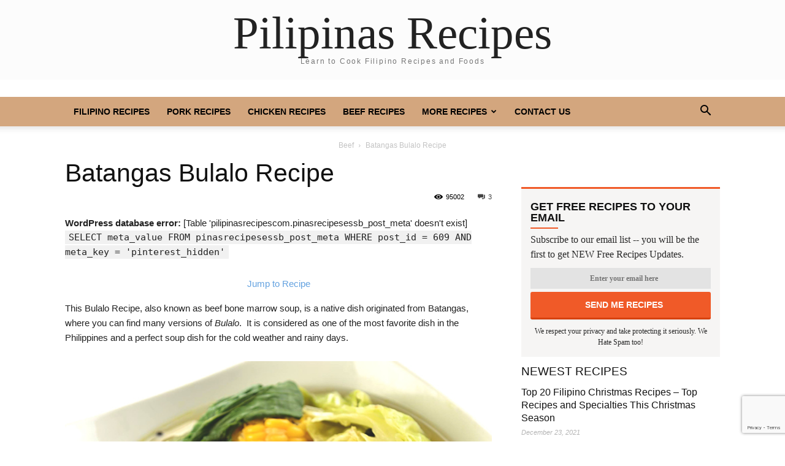

--- FILE ---
content_type: text/html; charset=UTF-8
request_url: https://pilipinasrecipes.com/bulalo-recipe/
body_size: 35103
content:

		    <!--
		        Error: <strong class="td-wp-booster-title">wp_booster error:</strong><br>td_api_base::mark_used_on_page : a component with the ID: single_template_13 is not set.<br>/www/pilipinasrecipescom_954/public/wp-content/plugins/td-composer/legacy/common/wp_booster/td_api.php (rara-error)
		    -->
		    
		    <!--
		        Error: <strong class="td-wp-booster-title">wp_booster error:</strong><br>td_api_base::get_key : a component with the ID: <b>single_template_13</b> Key: <b>file</b> is not set.<br>/www/pilipinasrecipescom_954/public/wp-content/plugins/td-composer/legacy/common/wp_booster/td_api.php (rara-error)
		    -->
		    
		    <!--
		        Error: <strong class="td-wp-booster-title">wp_booster error:</strong><br>The path  of the single_template_13 template not found. Did you disable a tagDiv plugin?<br>/www/pilipinasrecipescom_954/public/wp-content/plugins/td-composer/legacy/common/wp_booster/td_api.php (rara-error)
		    -->
		    <!doctype html >
<html lang="en-US" prefix="og: http://ogp.me/ns#">
<head>
    <meta charset="UTF-8" />
    <title>Batangas Bulalo Recipe - Pilipinas Recipes</title>
    <meta name="viewport" content="width=device-width, initial-scale=1.0">
    <link rel="pingback" href="https://pilipinasrecipes.com/xmlrpc.php" />
    <meta name='robots' content='index, follow, max-image-preview:large, max-snippet:-1, max-video-preview:-1' />
	<style>img:is([sizes="auto" i], [sizes^="auto," i]) { contain-intrinsic-size: 3000px 1500px }</style>
	<link rel="icon" type="image/png" href="https://pilipinasrecipes.com/wp-content/uploads/2017/07/icons.png"><link rel="apple-touch-icon" sizes="76x76" href="https://pilipinasrecipes.com/wp-content/uploads/2018/06/pilipinas-recipes-logo.jpg"/><link rel="apple-touch-icon" sizes="120x120" href="https://pilipinasrecipes.com/wp-content/uploads/2018/06/pilipinas-recipes-logo.jpg"/><link rel="apple-touch-icon" sizes="152x152" href="https://pilipinasrecipes.com/wp-content/uploads/2018/06/pilipinas-recipes-logo.jpg"/><link rel="apple-touch-icon" sizes="114x114" href="https://pilipinasrecipes.com/wp-content/uploads/2018/06/pilipinas-recipes-logo.jpg"/><link rel="apple-touch-icon" sizes="144x144" href="https://pilipinasrecipes.com/wp-content/uploads/2018/06/pilipinas-recipes-logo.jpg"/>
<!-- Easy Social Share Buttons for WordPress v.10.8 https://socialsharingplugin.com -->
<meta property="og:image" content="https://pilipinasrecipes.com/wp-content/uploads/2017/07/Batangas-Bulalo-Recipe.jpg" />
<meta property="og:image:secure_url" content="https://pilipinasrecipes.com/wp-content/uploads/2017/07/Batangas-Bulalo-Recipe.jpg" />
<!-- / Easy Social Share Buttons for WordPress -->
<meta name="twitter:image" content="https://pilipinasrecipes.com/wp-content/uploads/2017/07/Batangas-Bulalo-Recipe.jpg" />

	<!-- This site is optimized with the Yoast SEO plugin v26.8 - https://yoast.com/product/yoast-seo-wordpress/ -->
	<meta name="description" content="This Bulalo Recipe, also known as beef bone marrow soup, is a native dish originated from Batangas, where you can find many versions of Bulalo." />
	<link rel="canonical" href="https://pilipinasrecipes.com/bulalo-recipe/" />
	<meta property="og:locale" content="en_US" />
	<meta property="og:type" content="article" />
	<meta property="og:title" content="Batangas Bulalo Recipe" />
	<meta property="og:description" content="This Bulalo Recipe, also known as beef bone marrow soup, is a native dish originated from Batangas, where you can find many versions of Bulalo." />
	<meta property="og:url" content="https://pilipinasrecipes.com/bulalo-recipe/" />
	<meta property="og:site_name" content="Pilipinas Recipes" />
	<meta property="article:publisher" content="https://www.facebook.com/pilipinasrecipes/" />
	<meta property="article:author" content="https://www.facebook.com/pilipinasrecipes/" />
	<meta property="article:published_time" content="2017-07-09T23:48:37+00:00" />
	<meta property="article:modified_time" content="2019-11-12T05:55:12+00:00" />
	<meta name="author" content="Admin" />
	<meta name="twitter:card" content="summary_large_image" />
	<meta name="twitter:title" content="Batangas Bulalo Recipe" />
	<meta name="twitter:description" content="This Bulalo Recipe, also known as beef bone marrow soup, is a native dish originated from Batangas, where you can find many versions of Bulalo." />
	<meta name="twitter:creator" content="@https://twitter.com/pinasrecipes" />
	<meta name="twitter:site" content="@pinasrecipes" />
	<meta name="twitter:label1" content="Written by" />
	<meta name="twitter:data1" content="Admin" />
	<meta name="twitter:label2" content="Est. reading time" />
	<meta name="twitter:data2" content="2 minutes" />
	<script type="application/ld+json" class="yoast-schema-graph">{"@context":"https://schema.org","@graph":[{"@type":"Article","@id":"https://pilipinasrecipes.com/bulalo-recipe/#article","isPartOf":{"@id":"https://pilipinasrecipes.com/bulalo-recipe/"},"author":{"name":"Admin","@id":"https://pilipinasrecipes.com/#/schema/person/41079f135f9ccfefca2e3ebb7b301300"},"headline":"Batangas Bulalo Recipe","datePublished":"2017-07-09T23:48:37+00:00","dateModified":"2019-11-12T05:55:12+00:00","wordCount":400,"commentCount":3,"publisher":{"@id":"https://pilipinasrecipes.com/#organization"},"image":{"@id":"https://pilipinasrecipes.com/bulalo-recipe/#primaryimage"},"thumbnailUrl":"https://pilipinasrecipes.com/wp-content/uploads/2017/07/Batangas-Bulalo-Recipe.jpg","articleSection":["Beef","Soups"],"inLanguage":"en-US","potentialAction":[{"@type":"CommentAction","name":"Comment","target":["https://pilipinasrecipes.com/bulalo-recipe/#respond"]}]},{"@type":"WebPage","@id":"https://pilipinasrecipes.com/bulalo-recipe/","url":"https://pilipinasrecipes.com/bulalo-recipe/","name":"Batangas Bulalo Recipe - Pilipinas Recipes","isPartOf":{"@id":"https://pilipinasrecipes.com/#website"},"primaryImageOfPage":{"@id":"https://pilipinasrecipes.com/bulalo-recipe/#primaryimage"},"image":{"@id":"https://pilipinasrecipes.com/bulalo-recipe/#primaryimage"},"thumbnailUrl":"https://pilipinasrecipes.com/wp-content/uploads/2017/07/Batangas-Bulalo-Recipe.jpg","datePublished":"2017-07-09T23:48:37+00:00","dateModified":"2019-11-12T05:55:12+00:00","description":"This Bulalo Recipe, also known as beef bone marrow soup, is a native dish originated from Batangas, where you can find many versions of Bulalo.","breadcrumb":{"@id":"https://pilipinasrecipes.com/bulalo-recipe/#breadcrumb"},"inLanguage":"en-US","potentialAction":[{"@type":"ReadAction","target":["https://pilipinasrecipes.com/bulalo-recipe/"]}]},{"@type":"ImageObject","inLanguage":"en-US","@id":"https://pilipinasrecipes.com/bulalo-recipe/#primaryimage","url":"https://pilipinasrecipes.com/wp-content/uploads/2017/07/Batangas-Bulalo-Recipe.jpg","contentUrl":"https://pilipinasrecipes.com/wp-content/uploads/2017/07/Batangas-Bulalo-Recipe.jpg","width":"750","height":"600","caption":"Batangas Bulalo Recipe"},{"@type":"BreadcrumbList","@id":"https://pilipinasrecipes.com/bulalo-recipe/#breadcrumb","itemListElement":[{"@type":"ListItem","position":1,"name":"Home","item":"https://pilipinasrecipes.com/"},{"@type":"ListItem","position":2,"name":"Recipes","item":"https://pilipinasrecipes.com/recipes/"},{"@type":"ListItem","position":3,"name":"Beef","item":"https://pilipinasrecipes.com/recipes/beef-recipes/"},{"@type":"ListItem","position":4,"name":"Batangas Bulalo Recipe"}]},{"@type":"WebSite","@id":"https://pilipinasrecipes.com/#website","url":"https://pilipinasrecipes.com/","name":"Pilipinas Recipes","description":"Learn to Cook Filipino Recipes and Foods","publisher":{"@id":"https://pilipinasrecipes.com/#organization"},"potentialAction":[{"@type":"SearchAction","target":{"@type":"EntryPoint","urlTemplate":"https://pilipinasrecipes.com/?s={search_term_string}"},"query-input":{"@type":"PropertyValueSpecification","valueRequired":true,"valueName":"search_term_string"}}],"inLanguage":"en-US"},{"@type":"Organization","@id":"https://pilipinasrecipes.com/#organization","name":"Pilipinas Recipes","url":"https://pilipinasrecipes.com/","logo":{"@type":"ImageObject","inLanguage":"en-US","@id":"https://pilipinasrecipes.com/#/schema/logo/image/","url":"https://pilipinasrecipes.com/wp-content/uploads/2018/06/pilipinas-recipes-logo.jpg","contentUrl":"https://pilipinasrecipes.com/wp-content/uploads/2018/06/pilipinas-recipes-logo.jpg","width":"400","height":"400","caption":"Pilipinas Recipes"},"image":{"@id":"https://pilipinasrecipes.com/#/schema/logo/image/"},"sameAs":["https://www.facebook.com/pilipinasrecipes/","https://x.com/pinasrecipes","https://www.instagram.com/pilipinasrecipes/","https://www.linkedin.com/in/pilipinasrecipes","https://www.pinterest.com/pilipinasrecipe/","https://www.youtube.com/channel/UCNicIwQE-1As_oYAsdNV7bw"]},{"@type":"Person","@id":"https://pilipinasrecipes.com/#/schema/person/41079f135f9ccfefca2e3ebb7b301300","name":"Admin","image":{"@type":"ImageObject","inLanguage":"en-US","@id":"https://pilipinasrecipes.com/#/schema/person/image/","url":"https://secure.gravatar.com/avatar/1abc0fe0dc6570b93e7ca338467db45f9ea48190eba3165bc5c99f0d9c934612?s=96&d=mm&r=g","contentUrl":"https://secure.gravatar.com/avatar/1abc0fe0dc6570b93e7ca338467db45f9ea48190eba3165bc5c99f0d9c934612?s=96&d=mm&r=g","caption":"Admin"},"sameAs":["https://pilipinasrecipes.com/","https://www.facebook.com/pilipinasrecipes/","https://www.instagram.com/pilipinasrecipes/","https://www.pinterest.com/pilipinasrecipe/","https://x.com/https://twitter.com/pinasrecipes"]},{"@context":"https://schema.org/","@type":"Recipe","name":"Batangas Bulalo Recipe","description":"This Bulalo Recipe, also known as beef bone marrow soup, is a native dish originated from Batangas, where you can find many versions of Bulalo. The soup is simple to prepare, but the flavorful broth and the texture of the meat make it outstanding.","author":{"@type":"Person","name":"Pilipinas Recipes"},"keywords":"beef bone marrow soup, broth beef, beef shank stew, rainy-day soup, authentic","image":["https://pilipinasrecipes.com/wp-content/uploads/2017/07/Batangas-Bulalo-Recipe-225x225.jpg","https://pilipinasrecipes.com/wp-content/uploads/2017/07/Batangas-Bulalo-Recipe-260x195.jpg","https://pilipinasrecipes.com/wp-content/uploads/2017/07/Batangas-Bulalo-Recipe-320x180.jpg","https://pilipinasrecipes.com/wp-content/uploads/2017/07/Batangas-Bulalo-Recipe.jpg"],"url":"https://pilipinasrecipes.com/bulalo-recipe/","recipeIngredient":["3 to 4 lbs. beef shank (with extra bones)","4 pieces medium red onions, sliced","1 tablespoon whole peppercorn","1 ½ tablespoons rock salt or coarse sea salt","4 to 5 tablespoons fish sauce","8 to 10 cups water","1 small cabbage","3 bunches of baby bok choy","5 to 7 pieces chili peppers","4 tablespoons fish sauce","1 piece lemon or 3 pieces calamansi"],"recipeInstructions":[{"@type":"HowToStep","text":"In a large pot, bring water to boil, then add the marrow bones and beef shanks, cover it. Continue boiling until there is no blood coming out from the meat and bones. Then removed the meat and bones from the pot, cleaned it under cold water to remove the excess blood and scums.","url":"https://pilipinasrecipes.com/bulalo-recipe/#instruction-step-1"},{"@type":"HowToStep","text":"Dump the water in the pot out and clean the pot.","url":"https://pilipinasrecipes.com/bulalo-recipe/#instruction-step-2"},{"@type":"HowToStep","text":"This is to make sure the pot is clean and to guarantee the soup is nice and clear.","url":"https://pilipinasrecipes.com/bulalo-recipe/#instruction-step-3"},{"@type":"HowToStep","text":"With the same pot return the cleaned meat and bones, then add water, onion, garlic, peppercorn and “patis” (fish sauce) then cover it.","url":"https://pilipinasrecipes.com/bulalo-recipe/#instruction-step-4"},{"@type":"HowToStep","text":"Bring it to boil and make sure to scoop out the scums and oil that is floating over the soup. Reduce the heat from medium to low for about 4-5 hours, simmer until the meat on the shanks is tender but not falling off the bones.","url":"https://pilipinasrecipes.com/bulalo-recipe/#instruction-step-5"},{"@type":"HowToStep","text":"Avoid stirring it helps to keep the marrow inside the bone.","url":"https://pilipinasrecipes.com/bulalo-recipe/#instruction-step-6"},{"@type":"HowToStep","text":"When the meat is almost soft enough, add corn and simmer for few minutes.","url":"https://pilipinasrecipes.com/bulalo-recipe/#instruction-step-7"},{"@type":"HowToStep","text":"Salt to taste, then add cabbage, bok choy, and remaining ingredients.","url":"https://pilipinasrecipes.com/bulalo-recipe/#instruction-step-8"},{"@type":"HowToStep","text":"Serve while hot.","url":"https://pilipinasrecipes.com/bulalo-recipe/#instruction-step-9"}],"prepTime":"PT15M","cookTime":"PT4H","totalTime":"PT4H15M","recipeYield":"3","recipeCategory":"Entree","recipeCuisine":"Filipino","aggregateRating":{"@type":"AggregateRating","reviewCount":"1","ratingValue":"5"},"nutrition":{"servingSize":"3 cups","calories":"580 calories","sugarContent":"6 g","sodiumContent":"1050 mg","fatContent":"17.8 g","saturatedFatContent":"5.8 g","unsaturatedFatContent":"12 g","transFatContent":"0 g","carbohydrateContent":"12 g","fiberContent":"6 g","proteinContent":"98 g","cholesterolContent":"176.9 mg","@type":"nutritionInformation"},"video":{"@context":"http://schema.org","@type":"VideoObject","name":"BULALO NG \"BATANGUENO\" (Beef Shank Stew - Filipino Food)","description":"Bulalo is an authentic beef dish from the Philippines made by  boiling beef shanks and marrow bones in clear water and some green vegetables.  it is considered as one of the most favorite dishes and always served in every Pinoy restaurants in the Philippines and abroad. Most of the best bulalohan can be found in the Southern part of Luzon - Batangas and Tagaytay and said to be where the Bulalo originated.","duration":"PT5M","embedUrl":"https://www.youtube.com/embed/R784MmJBC1E?feature=oembed","contentUrl":"https://www.youtube.com/watch?v=R784MmJBC1E","thumbnailUrl":["https://i.ytimg.com/vi/R784MmJBC1E/hqdefault.jpg"],"uploadDate":"2016-10-10T20:35:38+00:00"},"review":[{"@type":"Review","reviewRating":{"@type":"Rating","ratingValue":"5"},"author":{"@type":"Person","name":"Jeanne"},"datePublished":"2018-10-03","reviewBody":"I like mine spicier so I added more chili flakes, otherwise recipe was unchanged and was excellent."}],"datePublished":"2017-07-10","@id":"https://pilipinasrecipes.com/bulalo-recipe/#recipe","isPartOf":{"@id":"https://pilipinasrecipes.com/bulalo-recipe/#article"},"mainEntityOfPage":"https://pilipinasrecipes.com/bulalo-recipe/"}]}</script>
	<!-- / Yoast SEO plugin. -->


<link rel="alternate" type="application/rss+xml" title="Pilipinas Recipes &raquo; Feed" href="https://pilipinasrecipes.com/feed/" />
<link rel="alternate" type="application/rss+xml" title="Pilipinas Recipes &raquo; Comments Feed" href="https://pilipinasrecipes.com/comments/feed/" />
<link rel="alternate" type="application/rss+xml" title="Pilipinas Recipes &raquo; Batangas Bulalo Recipe Comments Feed" href="https://pilipinasrecipes.com/bulalo-recipe/feed/" />
<script type="text/javascript">
/* <![CDATA[ */
window._wpemojiSettings = {"baseUrl":"https:\/\/s.w.org\/images\/core\/emoji\/16.0.1\/72x72\/","ext":".png","svgUrl":"https:\/\/s.w.org\/images\/core\/emoji\/16.0.1\/svg\/","svgExt":".svg","source":{"concatemoji":"https:\/\/pilipinasrecipes.com\/wp-includes\/js\/wp-emoji-release.min.js?ver=0cdb0dca05cc390e22fae9f9b4ee0667"}};
/*! This file is auto-generated */
!function(s,n){var o,i,e;function c(e){try{var t={supportTests:e,timestamp:(new Date).valueOf()};sessionStorage.setItem(o,JSON.stringify(t))}catch(e){}}function p(e,t,n){e.clearRect(0,0,e.canvas.width,e.canvas.height),e.fillText(t,0,0);var t=new Uint32Array(e.getImageData(0,0,e.canvas.width,e.canvas.height).data),a=(e.clearRect(0,0,e.canvas.width,e.canvas.height),e.fillText(n,0,0),new Uint32Array(e.getImageData(0,0,e.canvas.width,e.canvas.height).data));return t.every(function(e,t){return e===a[t]})}function u(e,t){e.clearRect(0,0,e.canvas.width,e.canvas.height),e.fillText(t,0,0);for(var n=e.getImageData(16,16,1,1),a=0;a<n.data.length;a++)if(0!==n.data[a])return!1;return!0}function f(e,t,n,a){switch(t){case"flag":return n(e,"\ud83c\udff3\ufe0f\u200d\u26a7\ufe0f","\ud83c\udff3\ufe0f\u200b\u26a7\ufe0f")?!1:!n(e,"\ud83c\udde8\ud83c\uddf6","\ud83c\udde8\u200b\ud83c\uddf6")&&!n(e,"\ud83c\udff4\udb40\udc67\udb40\udc62\udb40\udc65\udb40\udc6e\udb40\udc67\udb40\udc7f","\ud83c\udff4\u200b\udb40\udc67\u200b\udb40\udc62\u200b\udb40\udc65\u200b\udb40\udc6e\u200b\udb40\udc67\u200b\udb40\udc7f");case"emoji":return!a(e,"\ud83e\udedf")}return!1}function g(e,t,n,a){var r="undefined"!=typeof WorkerGlobalScope&&self instanceof WorkerGlobalScope?new OffscreenCanvas(300,150):s.createElement("canvas"),o=r.getContext("2d",{willReadFrequently:!0}),i=(o.textBaseline="top",o.font="600 32px Arial",{});return e.forEach(function(e){i[e]=t(o,e,n,a)}),i}function t(e){var t=s.createElement("script");t.src=e,t.defer=!0,s.head.appendChild(t)}"undefined"!=typeof Promise&&(o="wpEmojiSettingsSupports",i=["flag","emoji"],n.supports={everything:!0,everythingExceptFlag:!0},e=new Promise(function(e){s.addEventListener("DOMContentLoaded",e,{once:!0})}),new Promise(function(t){var n=function(){try{var e=JSON.parse(sessionStorage.getItem(o));if("object"==typeof e&&"number"==typeof e.timestamp&&(new Date).valueOf()<e.timestamp+604800&&"object"==typeof e.supportTests)return e.supportTests}catch(e){}return null}();if(!n){if("undefined"!=typeof Worker&&"undefined"!=typeof OffscreenCanvas&&"undefined"!=typeof URL&&URL.createObjectURL&&"undefined"!=typeof Blob)try{var e="postMessage("+g.toString()+"("+[JSON.stringify(i),f.toString(),p.toString(),u.toString()].join(",")+"));",a=new Blob([e],{type:"text/javascript"}),r=new Worker(URL.createObjectURL(a),{name:"wpTestEmojiSupports"});return void(r.onmessage=function(e){c(n=e.data),r.terminate(),t(n)})}catch(e){}c(n=g(i,f,p,u))}t(n)}).then(function(e){for(var t in e)n.supports[t]=e[t],n.supports.everything=n.supports.everything&&n.supports[t],"flag"!==t&&(n.supports.everythingExceptFlag=n.supports.everythingExceptFlag&&n.supports[t]);n.supports.everythingExceptFlag=n.supports.everythingExceptFlag&&!n.supports.flag,n.DOMReady=!1,n.readyCallback=function(){n.DOMReady=!0}}).then(function(){return e}).then(function(){var e;n.supports.everything||(n.readyCallback(),(e=n.source||{}).concatemoji?t(e.concatemoji):e.wpemoji&&e.twemoji&&(t(e.twemoji),t(e.wpemoji)))}))}((window,document),window._wpemojiSettings);
/* ]]> */
</script>
<style id='wp-emoji-styles-inline-css' type='text/css'>

	img.wp-smiley, img.emoji {
		display: inline !important;
		border: none !important;
		box-shadow: none !important;
		height: 1em !important;
		width: 1em !important;
		margin: 0 0.07em !important;
		vertical-align: -0.1em !important;
		background: none !important;
		padding: 0 !important;
	}
</style>
<link rel='stylesheet' id='wp-block-library-css' href='https://pilipinasrecipes.com/wp-includes/css/dist/block-library/style.min.css?ver=0cdb0dca05cc390e22fae9f9b4ee0667' type='text/css' media='all' />
<style id='classic-theme-styles-inline-css' type='text/css'>
/*! This file is auto-generated */
.wp-block-button__link{color:#fff;background-color:#32373c;border-radius:9999px;box-shadow:none;text-decoration:none;padding:calc(.667em + 2px) calc(1.333em + 2px);font-size:1.125em}.wp-block-file__button{background:#32373c;color:#fff;text-decoration:none}
</style>
<style id='global-styles-inline-css' type='text/css'>
:root{--wp--preset--aspect-ratio--square: 1;--wp--preset--aspect-ratio--4-3: 4/3;--wp--preset--aspect-ratio--3-4: 3/4;--wp--preset--aspect-ratio--3-2: 3/2;--wp--preset--aspect-ratio--2-3: 2/3;--wp--preset--aspect-ratio--16-9: 16/9;--wp--preset--aspect-ratio--9-16: 9/16;--wp--preset--color--black: #000000;--wp--preset--color--cyan-bluish-gray: #abb8c3;--wp--preset--color--white: #ffffff;--wp--preset--color--pale-pink: #f78da7;--wp--preset--color--vivid-red: #cf2e2e;--wp--preset--color--luminous-vivid-orange: #ff6900;--wp--preset--color--luminous-vivid-amber: #fcb900;--wp--preset--color--light-green-cyan: #7bdcb5;--wp--preset--color--vivid-green-cyan: #00d084;--wp--preset--color--pale-cyan-blue: #8ed1fc;--wp--preset--color--vivid-cyan-blue: #0693e3;--wp--preset--color--vivid-purple: #9b51e0;--wp--preset--gradient--vivid-cyan-blue-to-vivid-purple: linear-gradient(135deg,rgba(6,147,227,1) 0%,rgb(155,81,224) 100%);--wp--preset--gradient--light-green-cyan-to-vivid-green-cyan: linear-gradient(135deg,rgb(122,220,180) 0%,rgb(0,208,130) 100%);--wp--preset--gradient--luminous-vivid-amber-to-luminous-vivid-orange: linear-gradient(135deg,rgba(252,185,0,1) 0%,rgba(255,105,0,1) 100%);--wp--preset--gradient--luminous-vivid-orange-to-vivid-red: linear-gradient(135deg,rgba(255,105,0,1) 0%,rgb(207,46,46) 100%);--wp--preset--gradient--very-light-gray-to-cyan-bluish-gray: linear-gradient(135deg,rgb(238,238,238) 0%,rgb(169,184,195) 100%);--wp--preset--gradient--cool-to-warm-spectrum: linear-gradient(135deg,rgb(74,234,220) 0%,rgb(151,120,209) 20%,rgb(207,42,186) 40%,rgb(238,44,130) 60%,rgb(251,105,98) 80%,rgb(254,248,76) 100%);--wp--preset--gradient--blush-light-purple: linear-gradient(135deg,rgb(255,206,236) 0%,rgb(152,150,240) 100%);--wp--preset--gradient--blush-bordeaux: linear-gradient(135deg,rgb(254,205,165) 0%,rgb(254,45,45) 50%,rgb(107,0,62) 100%);--wp--preset--gradient--luminous-dusk: linear-gradient(135deg,rgb(255,203,112) 0%,rgb(199,81,192) 50%,rgb(65,88,208) 100%);--wp--preset--gradient--pale-ocean: linear-gradient(135deg,rgb(255,245,203) 0%,rgb(182,227,212) 50%,rgb(51,167,181) 100%);--wp--preset--gradient--electric-grass: linear-gradient(135deg,rgb(202,248,128) 0%,rgb(113,206,126) 100%);--wp--preset--gradient--midnight: linear-gradient(135deg,rgb(2,3,129) 0%,rgb(40,116,252) 100%);--wp--preset--font-size--small: 11px;--wp--preset--font-size--medium: 20px;--wp--preset--font-size--large: 32px;--wp--preset--font-size--x-large: 42px;--wp--preset--font-size--regular: 15px;--wp--preset--font-size--larger: 50px;--wp--preset--spacing--20: 0.44rem;--wp--preset--spacing--30: 0.67rem;--wp--preset--spacing--40: 1rem;--wp--preset--spacing--50: 1.5rem;--wp--preset--spacing--60: 2.25rem;--wp--preset--spacing--70: 3.38rem;--wp--preset--spacing--80: 5.06rem;--wp--preset--shadow--natural: 6px 6px 9px rgba(0, 0, 0, 0.2);--wp--preset--shadow--deep: 12px 12px 50px rgba(0, 0, 0, 0.4);--wp--preset--shadow--sharp: 6px 6px 0px rgba(0, 0, 0, 0.2);--wp--preset--shadow--outlined: 6px 6px 0px -3px rgba(255, 255, 255, 1), 6px 6px rgba(0, 0, 0, 1);--wp--preset--shadow--crisp: 6px 6px 0px rgba(0, 0, 0, 1);}:where(.is-layout-flex){gap: 0.5em;}:where(.is-layout-grid){gap: 0.5em;}body .is-layout-flex{display: flex;}.is-layout-flex{flex-wrap: wrap;align-items: center;}.is-layout-flex > :is(*, div){margin: 0;}body .is-layout-grid{display: grid;}.is-layout-grid > :is(*, div){margin: 0;}:where(.wp-block-columns.is-layout-flex){gap: 2em;}:where(.wp-block-columns.is-layout-grid){gap: 2em;}:where(.wp-block-post-template.is-layout-flex){gap: 1.25em;}:where(.wp-block-post-template.is-layout-grid){gap: 1.25em;}.has-black-color{color: var(--wp--preset--color--black) !important;}.has-cyan-bluish-gray-color{color: var(--wp--preset--color--cyan-bluish-gray) !important;}.has-white-color{color: var(--wp--preset--color--white) !important;}.has-pale-pink-color{color: var(--wp--preset--color--pale-pink) !important;}.has-vivid-red-color{color: var(--wp--preset--color--vivid-red) !important;}.has-luminous-vivid-orange-color{color: var(--wp--preset--color--luminous-vivid-orange) !important;}.has-luminous-vivid-amber-color{color: var(--wp--preset--color--luminous-vivid-amber) !important;}.has-light-green-cyan-color{color: var(--wp--preset--color--light-green-cyan) !important;}.has-vivid-green-cyan-color{color: var(--wp--preset--color--vivid-green-cyan) !important;}.has-pale-cyan-blue-color{color: var(--wp--preset--color--pale-cyan-blue) !important;}.has-vivid-cyan-blue-color{color: var(--wp--preset--color--vivid-cyan-blue) !important;}.has-vivid-purple-color{color: var(--wp--preset--color--vivid-purple) !important;}.has-black-background-color{background-color: var(--wp--preset--color--black) !important;}.has-cyan-bluish-gray-background-color{background-color: var(--wp--preset--color--cyan-bluish-gray) !important;}.has-white-background-color{background-color: var(--wp--preset--color--white) !important;}.has-pale-pink-background-color{background-color: var(--wp--preset--color--pale-pink) !important;}.has-vivid-red-background-color{background-color: var(--wp--preset--color--vivid-red) !important;}.has-luminous-vivid-orange-background-color{background-color: var(--wp--preset--color--luminous-vivid-orange) !important;}.has-luminous-vivid-amber-background-color{background-color: var(--wp--preset--color--luminous-vivid-amber) !important;}.has-light-green-cyan-background-color{background-color: var(--wp--preset--color--light-green-cyan) !important;}.has-vivid-green-cyan-background-color{background-color: var(--wp--preset--color--vivid-green-cyan) !important;}.has-pale-cyan-blue-background-color{background-color: var(--wp--preset--color--pale-cyan-blue) !important;}.has-vivid-cyan-blue-background-color{background-color: var(--wp--preset--color--vivid-cyan-blue) !important;}.has-vivid-purple-background-color{background-color: var(--wp--preset--color--vivid-purple) !important;}.has-black-border-color{border-color: var(--wp--preset--color--black) !important;}.has-cyan-bluish-gray-border-color{border-color: var(--wp--preset--color--cyan-bluish-gray) !important;}.has-white-border-color{border-color: var(--wp--preset--color--white) !important;}.has-pale-pink-border-color{border-color: var(--wp--preset--color--pale-pink) !important;}.has-vivid-red-border-color{border-color: var(--wp--preset--color--vivid-red) !important;}.has-luminous-vivid-orange-border-color{border-color: var(--wp--preset--color--luminous-vivid-orange) !important;}.has-luminous-vivid-amber-border-color{border-color: var(--wp--preset--color--luminous-vivid-amber) !important;}.has-light-green-cyan-border-color{border-color: var(--wp--preset--color--light-green-cyan) !important;}.has-vivid-green-cyan-border-color{border-color: var(--wp--preset--color--vivid-green-cyan) !important;}.has-pale-cyan-blue-border-color{border-color: var(--wp--preset--color--pale-cyan-blue) !important;}.has-vivid-cyan-blue-border-color{border-color: var(--wp--preset--color--vivid-cyan-blue) !important;}.has-vivid-purple-border-color{border-color: var(--wp--preset--color--vivid-purple) !important;}.has-vivid-cyan-blue-to-vivid-purple-gradient-background{background: var(--wp--preset--gradient--vivid-cyan-blue-to-vivid-purple) !important;}.has-light-green-cyan-to-vivid-green-cyan-gradient-background{background: var(--wp--preset--gradient--light-green-cyan-to-vivid-green-cyan) !important;}.has-luminous-vivid-amber-to-luminous-vivid-orange-gradient-background{background: var(--wp--preset--gradient--luminous-vivid-amber-to-luminous-vivid-orange) !important;}.has-luminous-vivid-orange-to-vivid-red-gradient-background{background: var(--wp--preset--gradient--luminous-vivid-orange-to-vivid-red) !important;}.has-very-light-gray-to-cyan-bluish-gray-gradient-background{background: var(--wp--preset--gradient--very-light-gray-to-cyan-bluish-gray) !important;}.has-cool-to-warm-spectrum-gradient-background{background: var(--wp--preset--gradient--cool-to-warm-spectrum) !important;}.has-blush-light-purple-gradient-background{background: var(--wp--preset--gradient--blush-light-purple) !important;}.has-blush-bordeaux-gradient-background{background: var(--wp--preset--gradient--blush-bordeaux) !important;}.has-luminous-dusk-gradient-background{background: var(--wp--preset--gradient--luminous-dusk) !important;}.has-pale-ocean-gradient-background{background: var(--wp--preset--gradient--pale-ocean) !important;}.has-electric-grass-gradient-background{background: var(--wp--preset--gradient--electric-grass) !important;}.has-midnight-gradient-background{background: var(--wp--preset--gradient--midnight) !important;}.has-small-font-size{font-size: var(--wp--preset--font-size--small) !important;}.has-medium-font-size{font-size: var(--wp--preset--font-size--medium) !important;}.has-large-font-size{font-size: var(--wp--preset--font-size--large) !important;}.has-x-large-font-size{font-size: var(--wp--preset--font-size--x-large) !important;}
:where(.wp-block-post-template.is-layout-flex){gap: 1.25em;}:where(.wp-block-post-template.is-layout-grid){gap: 1.25em;}
:where(.wp-block-columns.is-layout-flex){gap: 2em;}:where(.wp-block-columns.is-layout-grid){gap: 2em;}
:root :where(.wp-block-pullquote){font-size: 1.5em;line-height: 1.6;}
</style>
<link rel='stylesheet' id='kk-star-ratings-css' href='https://pilipinasrecipes.com/wp-content/plugins/kk-star-ratings/src/core/public/css/kk-star-ratings.min.css?ver=5.4.10.3' type='text/css' media='all' />
<link rel='stylesheet' id='td-plugin-multi-purpose-css' href='https://pilipinasrecipes.com/wp-content/plugins/td-composer/td-multi-purpose/style.css?ver=492e3cf54bd42df3b24a3de8e2307cafx' type='text/css' media='all' />
<link rel='stylesheet' id='simple-social-icons-font-css' href='https://pilipinasrecipes.com/wp-content/plugins/simple-social-icons/css/style.css?ver=4.0.0' type='text/css' media='all' />
<link rel='stylesheet' id='subscribe-forms-css-css' href='https://pilipinasrecipes.com/wp-content/plugins/easy-social-share-buttons3/assets/modules/subscribe-forms.min.css?ver=0cdb0dca05cc390e22fae9f9b4ee0667' type='text/css' media='all' />
<link rel='stylesheet' id='click2tweet-css-css' href='https://pilipinasrecipes.com/wp-content/plugins/easy-social-share-buttons3/assets/modules/click-to-tweet.min.css?ver=0cdb0dca05cc390e22fae9f9b4ee0667' type='text/css' media='all' />
<link rel='stylesheet' id='td-theme-css' href='https://pilipinasrecipes.com/wp-content/themes/Newspaper/style.css?ver=12.7.1' type='text/css' media='all' />
<style id='td-theme-inline-css' type='text/css'>@media (max-width:767px){.td-header-desktop-wrap{display:none}}@media (min-width:767px){.td-header-mobile-wrap{display:none}}</style>
<link rel='stylesheet' id='td-legacy-framework-front-style-css' href='https://pilipinasrecipes.com/wp-content/plugins/td-composer/legacy/Newspaper/assets/css/td_legacy_main.css?ver=492e3cf54bd42df3b24a3de8e2307cafx' type='text/css' media='all' />
<link rel='stylesheet' id='td-theme-demo-style-css' href='https://pilipinasrecipes.com/wp-content/plugins/td-composer/legacy/Newspaper/includes/demos/recipes/demo_style.css?ver=12.7.1' type='text/css' media='all' />
<style id='tasty-recipes-before-inline-css' type='text/css'>
body{--tr-star-color:#F2B955;--tr-radius:2px}
</style>
<link rel='stylesheet' id='tasty-recipes-main-css' href='https://pilipinasrecipes.com/wp-content/plugins/tasty-recipes-lite/assets/dist/recipe.css?ver=1.1.4' type='text/css' media='all' />
<style id='tasty-recipes-main-inline-css' type='text/css'>
/* Tasty Recipes Elegant recipe card styles */ .tasty-recipes-display{border:0.15em solid;border-color:#fff;padding:1.5em;outline:.5em solid #f9f9f9;background:#f9f9f9;margin-bottom:1em}.tasty-recipes-plug{margin-bottom:1em}.tasty-recipes-display h2{font-weight:400;text-transform:uppercase;margin-top:0;padding-top:0}.tasty-recipes-rating .rating-label,.tasty-recipes-rating-link .rating-label{font-size:0.8em;font-style:italic}.tasty-recipes-rating p{margin-bottom:1rem;margin-right:0.8rem;display:inline-block}.tasty-recipes-details{font-size:0.8em}.tasty-recipes-details ul li{list-style-type:none;display:inline-block;width:30%}.tasty-recipes-description p{font-size:.8em;font-style:italic}.tasty-recipe-ingredients h3,.tasty-recipes-ingredients h3,.tasty-recipe-instructions h3,.tasty-recipes-instructions h3,.tasty-recipes-equipment h3,.tasty-recipes-notes h3{font-weight:normal;margin-top:0.6em;margin-bottom:1.2em;text-transform:uppercase}.tasty-recipe-video-embed~.tasty-recipes-equipment{padding-top:1em}.tasty-recipes-notes{margin-bottom:1rem}.tasty-recipes-notes h3{font-size:1.2em}.tasty-recipes-notes p,.tasty-recipes-notes ul{font-size:0.8em}.tasty-recipes-nutrition h3{font-size:1em;text-align:center;margin-top:1em}.tasty-recipes-nutrition{padding:0.5em;border-top:.15em solid #fff}.tasty-recipes-nutrition ul li{list-style-type:none;font-size:0.8em;margin-left:0}@media only screen and (min-width:520px){.tasty-recipes-nutrition ul li{width:30%}}.tasty-recipes-keywords p{font-size:.8em;margin-top:1em;margin-bottom:1em}.tasty-recipes-entry-footer{text-align:center;padding-top:1rem}.tasty-recipes-print .tasty-recipes-details ul{padding-left:0!important;margin-left:0!important}/*Print view styles*/ .tasty-recipes-print-view{font-size:11px;line-height:1.5em}.tasty-recipes-print-view .tasty-recipes-description p,.tasty-recipes-print-view .tasty-recipes-details,.tasty-recipes-print-view .tasty-recipes-notes p,.tasty-recipes-print-view .tasty-recipes-notes ul,.tasty-recipes-print-view .tasty-recipes-nutrition ul li{font-size:1em}.tasty-recipes-print-view h3{letter-spacing:0.1em;text-transform:uppercase}.tasty-recipes-print-view .tasty-recipes-nutrition{padding:0}.tasty-recipes-print-view .tasty-recipes-nutrition h3{text-align:left;font-size:1.2em;font-weight:normal}.tasty-recipes-cook-mode__label,.tasty-recipes-cook-mode__helper{font-size:0.8em}
</style>
<link rel='stylesheet' id='essb_cache_static-036ae1f8b08ab17fc86e658744198821-css' href='https://pilipinasrecipes.com/wp-content/uploads/essb_cache_static/036ae1f8b08ab17fc86e658744198821.css' type='text/css' media='all' />
<script type="text/javascript" src="https://pilipinasrecipes.com/wp-includes/js/jquery/jquery.min.js?ver=3.7.1" id="jquery-core-js"></script>
<script type="text/javascript" src="https://pilipinasrecipes.com/wp-includes/js/jquery/jquery-migrate.min.js?ver=3.4.1" id="jquery-migrate-js"></script>
<script id="essb-inline-js"></script><link rel="https://api.w.org/" href="https://pilipinasrecipes.com/wp-json/" /><link rel="alternate" title="JSON" type="application/json" href="https://pilipinasrecipes.com/wp-json/wp/v2/posts/609" /><link rel="EditURI" type="application/rsd+xml" title="RSD" href="https://pilipinasrecipes.com/xmlrpc.php?rsd" />

<link rel='shortlink' href='https://pilipinasrecipes.com/?p=609' />
<link rel="alternate" title="oEmbed (JSON)" type="application/json+oembed" href="https://pilipinasrecipes.com/wp-json/oembed/1.0/embed?url=https%3A%2F%2Fpilipinasrecipes.com%2Fbulalo-recipe%2F" />
<link rel="alternate" title="oEmbed (XML)" type="text/xml+oembed" href="https://pilipinasrecipes.com/wp-json/oembed/1.0/embed?url=https%3A%2F%2Fpilipinasrecipes.com%2Fbulalo-recipe%2F&#038;format=xml" />
<script type="application/ld+json">{
    "@context": "https://schema.org/",
    "@type": "Product",
    "name": "Batangas Bulalo Recipe",
    "aggregateRating": {
        "@type": "AggregateRating",
        "ratingValue": "3.8",
        "bestRating": "5",
        "ratingCount": "5",
        "worstRating": "1"
    }
}</script>
		    <!--
		        Error: <strong class="td-wp-booster-title">wp_booster error:</strong><br>td_api_base::get_key : a component with the ID: <b>single_template_13</b> Key: <b>bg_use_featured_image_as_background</b> is not set.<br>/www/pilipinasrecipescom_954/public/wp-content/plugins/td-composer/legacy/common/wp_booster/td_api.php (rara-error)
		    -->
		    
		    <!--
		        Error: <strong class="td-wp-booster-title">wp_booster error:</strong><br>td_api_base::get_key : a component with the ID: <b>single_template_13</b> Key: <b>bg_disable_background</b> is not set.<br>/www/pilipinasrecipescom_954/public/wp-content/plugins/td-composer/legacy/common/wp_booster/td_api.php (rara-error)
		    -->
		    
		    <!--
		        Error: <strong class="td-wp-booster-title">wp_booster error:</strong><br>td_api_base::get_key : a component with the ID: <b>single_template_13</b> Key: <b>bg_box_layout_config</b> is not set.<br>/www/pilipinasrecipescom_954/public/wp-content/plugins/td-composer/legacy/common/wp_booster/td_api.php (rara-error)
		    -->
		    
<script type="text/javascript">var essb_settings = {"ajax_url":"https:\/\/pilipinasrecipes.com\/wp-admin\/admin-ajax.php","essb3_nonce":"0630a11b5a","essb3_plugin_url":"https:\/\/pilipinasrecipes.com\/wp-content\/plugins\/easy-social-share-buttons3","essb3_stats":true,"essb3_ga":false,"essb3_ga_ntg":false,"blog_url":"https:\/\/pilipinasrecipes.com\/","post_id":"609","internal_stats":true};var essb_buttons_exist = !!document.getElementsByClassName("essb_links"); if(essb_buttons_exist == true) { document.addEventListener("DOMContentLoaded", function(event) { var ESSB_CACHE_URL = "https://pilipinasrecipes.com/bulalo-recipe/"; if(ESSB_CACHE_URL.indexOf("?") > -1) { ESSB_CACHE_URL += "&essb_counter_cache=rebuild"; } else { ESSB_CACHE_URL += "?essb_counter_cache=rebuild"; }; var xhr = new XMLHttpRequest(); xhr.open("GET",ESSB_CACHE_URL,true); xhr.send(); });}</script>
<!-- JS generated by theme -->

<script type="text/javascript" id="td-generated-header-js">
    
    

	    var tdBlocksArray = []; //here we store all the items for the current page

	    // td_block class - each ajax block uses a object of this class for requests
	    function tdBlock() {
		    this.id = '';
		    this.block_type = 1; //block type id (1-234 etc)
		    this.atts = '';
		    this.td_column_number = '';
		    this.td_current_page = 1; //
		    this.post_count = 0; //from wp
		    this.found_posts = 0; //from wp
		    this.max_num_pages = 0; //from wp
		    this.td_filter_value = ''; //current live filter value
		    this.is_ajax_running = false;
		    this.td_user_action = ''; // load more or infinite loader (used by the animation)
		    this.header_color = '';
		    this.ajax_pagination_infinite_stop = ''; //show load more at page x
	    }

        // td_js_generator - mini detector
        ( function () {
            var htmlTag = document.getElementsByTagName("html")[0];

	        if ( navigator.userAgent.indexOf("MSIE 10.0") > -1 ) {
                htmlTag.className += ' ie10';
            }

            if ( !!navigator.userAgent.match(/Trident.*rv\:11\./) ) {
                htmlTag.className += ' ie11';
            }

	        if ( navigator.userAgent.indexOf("Edge") > -1 ) {
                htmlTag.className += ' ieEdge';
            }

            if ( /(iPad|iPhone|iPod)/g.test(navigator.userAgent) ) {
                htmlTag.className += ' td-md-is-ios';
            }

            var user_agent = navigator.userAgent.toLowerCase();
            if ( user_agent.indexOf("android") > -1 ) {
                htmlTag.className += ' td-md-is-android';
            }

            if ( -1 !== navigator.userAgent.indexOf('Mac OS X')  ) {
                htmlTag.className += ' td-md-is-os-x';
            }

            if ( /chrom(e|ium)/.test(navigator.userAgent.toLowerCase()) ) {
               htmlTag.className += ' td-md-is-chrome';
            }

            if ( -1 !== navigator.userAgent.indexOf('Firefox') ) {
                htmlTag.className += ' td-md-is-firefox';
            }

            if ( -1 !== navigator.userAgent.indexOf('Safari') && -1 === navigator.userAgent.indexOf('Chrome') ) {
                htmlTag.className += ' td-md-is-safari';
            }

            if( -1 !== navigator.userAgent.indexOf('IEMobile') ){
                htmlTag.className += ' td-md-is-iemobile';
            }

        })();

        var tdLocalCache = {};

        ( function () {
            "use strict";

            tdLocalCache = {
                data: {},
                remove: function (resource_id) {
                    delete tdLocalCache.data[resource_id];
                },
                exist: function (resource_id) {
                    return tdLocalCache.data.hasOwnProperty(resource_id) && tdLocalCache.data[resource_id] !== null;
                },
                get: function (resource_id) {
                    return tdLocalCache.data[resource_id];
                },
                set: function (resource_id, cachedData) {
                    tdLocalCache.remove(resource_id);
                    tdLocalCache.data[resource_id] = cachedData;
                }
            };
        })();

    
    
var td_viewport_interval_list=[{"limitBottom":767,"sidebarWidth":228},{"limitBottom":1018,"sidebarWidth":300},{"limitBottom":1140,"sidebarWidth":324}];
var tdc_is_installed="yes";
var tdc_domain_active=false;
var td_ajax_url="https:\/\/pilipinasrecipes.com\/wp-admin\/admin-ajax.php?td_theme_name=Newspaper&v=12.7.1";
var td_get_template_directory_uri="https:\/\/pilipinasrecipes.com\/wp-content\/plugins\/td-composer\/legacy\/common";
var tds_snap_menu="";
var tds_logo_on_sticky="show_header_logo";
var tds_header_style="3";
var td_please_wait="Please wait...";
var td_email_user_pass_incorrect="User or password incorrect!";
var td_email_user_incorrect="Email or username incorrect!";
var td_email_incorrect="Email incorrect!";
var td_user_incorrect="Username incorrect!";
var td_email_user_empty="Email or username empty!";
var td_pass_empty="Pass empty!";
var td_pass_pattern_incorrect="Invalid Pass Pattern!";
var td_retype_pass_incorrect="Retyped Pass incorrect!";
var tds_more_articles_on_post_enable="";
var tds_more_articles_on_post_time_to_wait="";
var tds_more_articles_on_post_pages_distance_from_top=0;
var tds_captcha="";
var tds_theme_color_site_wide="#64a2e0";
var tds_smart_sidebar="enabled";
var tdThemeName="Newspaper";
var tdThemeNameWl="Newspaper";
var td_magnific_popup_translation_tPrev="Previous (Left arrow key)";
var td_magnific_popup_translation_tNext="Next (Right arrow key)";
var td_magnific_popup_translation_tCounter="%curr% of %total%";
var td_magnific_popup_translation_ajax_tError="The content from %url% could not be loaded.";
var td_magnific_popup_translation_image_tError="The image #%curr% could not be loaded.";
var tdBlockNonce="31edca49f9";
var tdMobileMenu="enabled";
var tdMobileSearch="enabled";
var tdDateNamesI18n={"month_names":["January","February","March","April","May","June","July","August","September","October","November","December"],"month_names_short":["Jan","Feb","Mar","Apr","May","Jun","Jul","Aug","Sep","Oct","Nov","Dec"],"day_names":["Sunday","Monday","Tuesday","Wednesday","Thursday","Friday","Saturday"],"day_names_short":["Sun","Mon","Tue","Wed","Thu","Fri","Sat"]};
var tdb_modal_confirm="Save";
var tdb_modal_cancel="Cancel";
var tdb_modal_confirm_alt="Yes";
var tdb_modal_cancel_alt="No";
var td_deploy_mode="deploy";
var td_ad_background_click_link="";
var td_ad_background_click_target="";
</script>


<!-- Header style compiled by theme -->

<style>.td-header-wrap .black-menu .sf-menu>.current-menu-item>a,.td-header-wrap .black-menu .sf-menu>.current-menu-ancestor>a,.td-header-wrap .black-menu .sf-menu>.current-category-ancestor>a,.td-header-wrap .black-menu .sf-menu>li>a:hover,.td-header-wrap .black-menu .sf-menu>.sfHover>a,.sf-menu>.current-menu-item>a:after,.sf-menu>.current-menu-ancestor>a:after,.sf-menu>.current-category-ancestor>a:after,.sf-menu>li:hover>a:after,.sf-menu>.sfHover>a:after,.header-search-wrap .td-drop-down-search:after,.header-search-wrap .td-drop-down-search .btn:hover,input[type=submit]:hover,.td-read-more a,.td-post-category:hover,.td_top_authors .td-active .td-author-post-count,.td_top_authors .td-active .td-author-comments-count,.td_top_authors .td_mod_wrap:hover .td-author-post-count,.td_top_authors .td_mod_wrap:hover .td-author-comments-count,.td-404-sub-sub-title a:hover,.td-search-form-widget .wpb_button:hover,.td-rating-bar-wrap div,.dropcap,.td_wrapper_video_playlist .td_video_controls_playlist_wrapper,.wpb_default,.wpb_default:hover,.td-left-smart-list:hover,.td-right-smart-list:hover,.woocommerce-checkout .woocommerce input.button:hover,.woocommerce-page .woocommerce a.button:hover,.woocommerce-account div.woocommerce .button:hover,#bbpress-forums button:hover,.bbp_widget_login .button:hover,.td-footer-wrapper .td-post-category,.td-footer-wrapper .widget_product_search input[type="submit"]:hover,.woocommerce .product a.button:hover,.woocommerce .product #respond input#submit:hover,.woocommerce .checkout input#place_order:hover,.woocommerce .woocommerce.widget .button:hover,.single-product .product .summary .cart .button:hover,.woocommerce-cart .woocommerce table.cart .button:hover,.woocommerce-cart .woocommerce .shipping-calculator-form .button:hover,.td-next-prev-wrap a:hover,.td-load-more-wrap a:hover,.td-post-small-box a:hover,.page-nav .current,.page-nav:first-child>div,#bbpress-forums .bbp-pagination .current,#bbpress-forums #bbp-single-user-details #bbp-user-navigation li.current a,.td-theme-slider:hover .slide-meta-cat a,a.vc_btn-black:hover,.td-trending-now-wrapper:hover .td-trending-now-title,.td-scroll-up,.td-smart-list-button:hover,.td-weather-information:before,.td-weather-week:before,.td_block_exchange .td-exchange-header:before,.td-pulldown-syle-2 .td-subcat-dropdown ul:after,.td_block_template_9 .td-block-title:after,.td_block_template_15 .td-block-title:before,div.wpforms-container .wpforms-form div.wpforms-submit-container button[type=submit]{background-color:#64a2e0}.td_block_template_4 .td-related-title .td-cur-simple-item:before{border-color:#64a2e0 transparent transparent transparent!important}.woocommerce .woocommerce-message .button:hover,.woocommerce .woocommerce-error .button:hover,.woocommerce .woocommerce-info .button:hover{background-color:#64a2e0!important}.td_block_template_4 .td-related-title .td-cur-simple-item,.td_block_template_3 .td-related-title .td-cur-simple-item,.td_block_template_9 .td-related-title:after{background-color:#64a2e0}.woocommerce .product .onsale,.woocommerce.widget .ui-slider .ui-slider-handle{background:none #64a2e0}.woocommerce.widget.widget_layered_nav_filters ul li a{background:none repeat scroll 0 0 #64a2e0!important}a,cite a:hover,.td-page-content blockquote p,.td-post-content blockquote p,.mce-content-body blockquote p,.comment-content blockquote p,.wpb_text_column blockquote p,.td_block_text_with_title blockquote p,.td_module_wrap:hover .entry-title a,.td-subcat-filter .td-subcat-list a:hover,.td-subcat-filter .td-subcat-dropdown a:hover,.td_quote_on_blocks,.dropcap2,.dropcap3,.td_top_authors .td-active .td-authors-name a,.td_top_authors .td_mod_wrap:hover .td-authors-name a,.td-post-next-prev-content a:hover,.author-box-wrap .td-author-social a:hover,.td-author-name a:hover,.td-author-url a:hover,.comment-reply-link:hover,.logged-in-as a:hover,#cancel-comment-reply-link:hover,.td-search-query,.widget a:hover,.td_wp_recentcomments a:hover,.archive .widget_archive .current,.archive .widget_archive .current a,.widget_calendar tfoot a:hover,.woocommerce a.added_to_cart:hover,.woocommerce-account .woocommerce-MyAccount-navigation a:hover,#bbpress-forums li.bbp-header .bbp-reply-content span a:hover,#bbpress-forums .bbp-forum-freshness a:hover,#bbpress-forums .bbp-topic-freshness a:hover,#bbpress-forums .bbp-forums-list li a:hover,#bbpress-forums .bbp-forum-title:hover,#bbpress-forums .bbp-topic-permalink:hover,#bbpress-forums .bbp-topic-started-by a:hover,#bbpress-forums .bbp-topic-started-in a:hover,#bbpress-forums .bbp-body .super-sticky li.bbp-topic-title .bbp-topic-permalink,#bbpress-forums .bbp-body .sticky li.bbp-topic-title .bbp-topic-permalink,.widget_display_replies .bbp-author-name,.widget_display_topics .bbp-author-name,.td-subfooter-menu li a:hover,a.vc_btn-black:hover,.td-smart-list-dropdown-wrap .td-smart-list-button:hover,.td-instagram-user a,.td-block-title-wrap .td-wrapper-pulldown-filter .td-pulldown-filter-display-option:hover,.td-block-title-wrap .td-wrapper-pulldown-filter .td-pulldown-filter-display-option:hover i,.td-block-title-wrap .td-wrapper-pulldown-filter .td-pulldown-filter-link:hover,.td-block-title-wrap .td-wrapper-pulldown-filter .td-pulldown-filter-item .td-cur-simple-item,.td_block_template_2 .td-related-title .td-cur-simple-item,.td_block_template_5 .td-related-title .td-cur-simple-item,.td_block_template_6 .td-related-title .td-cur-simple-item,.td_block_template_7 .td-related-title .td-cur-simple-item,.td_block_template_8 .td-related-title .td-cur-simple-item,.td_block_template_9 .td-related-title .td-cur-simple-item,.td_block_template_10 .td-related-title .td-cur-simple-item,.td_block_template_11 .td-related-title .td-cur-simple-item,.td_block_template_12 .td-related-title .td-cur-simple-item,.td_block_template_13 .td-related-title .td-cur-simple-item,.td_block_template_14 .td-related-title .td-cur-simple-item,.td_block_template_15 .td-related-title .td-cur-simple-item,.td_block_template_16 .td-related-title .td-cur-simple-item,.td_block_template_17 .td-related-title .td-cur-simple-item,.td-theme-wrap .sf-menu ul .td-menu-item>a:hover,.td-theme-wrap .sf-menu ul .sfHover>a,.td-theme-wrap .sf-menu ul .current-menu-ancestor>a,.td-theme-wrap .sf-menu ul .current-category-ancestor>a,.td-theme-wrap .sf-menu ul .current-menu-item>a,.td_outlined_btn,.td_block_categories_tags .td-ct-item:hover{color:#64a2e0}a.vc_btn-black.vc_btn_square_outlined:hover,a.vc_btn-black.vc_btn_outlined:hover{color:#64a2e0!important}.td-next-prev-wrap a:hover,.td-load-more-wrap a:hover,.td-post-small-box a:hover,.page-nav .current,.page-nav:first-child>div,#bbpress-forums .bbp-pagination .current,.post .td_quote_box,.page .td_quote_box,a.vc_btn-black:hover,.td_block_template_5 .td-block-title>*,.td_outlined_btn{border-color:#64a2e0}.td_wrapper_video_playlist .td_video_currently_playing:after{border-color:#64a2e0!important}.header-search-wrap .td-drop-down-search:before{border-color:transparent transparent #64a2e0 transparent}.block-title>span,.block-title>a,.block-title>label,.widgettitle,.widgettitle:after,.td-trending-now-title,.td-trending-now-wrapper:hover .td-trending-now-title,.wpb_tabs li.ui-tabs-active a,.wpb_tabs li:hover a,.vc_tta-container .vc_tta-color-grey.vc_tta-tabs-position-top.vc_tta-style-classic .vc_tta-tabs-container .vc_tta-tab.vc_active>a,.vc_tta-container .vc_tta-color-grey.vc_tta-tabs-position-top.vc_tta-style-classic .vc_tta-tabs-container .vc_tta-tab:hover>a,.td_block_template_1 .td-related-title .td-cur-simple-item,.woocommerce .product .products h2:not(.woocommerce-loop-product__title),.td-subcat-filter .td-subcat-dropdown:hover .td-subcat-more,.td_3D_btn,.td_shadow_btn,.td_default_btn,.td_round_btn,.td_outlined_btn:hover{background-color:#64a2e0}.woocommerce div.product .woocommerce-tabs ul.tabs li.active{background-color:#64a2e0!important}.block-title,.td_block_template_1 .td-related-title,.wpb_tabs .wpb_tabs_nav,.vc_tta-container .vc_tta-color-grey.vc_tta-tabs-position-top.vc_tta-style-classic .vc_tta-tabs-container,.woocommerce div.product .woocommerce-tabs ul.tabs:before{border-color:#64a2e0}.td_block_wrap .td-subcat-item a.td-cur-simple-item{color:#64a2e0}.td-grid-style-4 .entry-title{background-color:rgba(100,162,224,0.7)}@media (max-width:767px){body .td-header-wrap .td-header-main-menu{background-color:#ffffff!important}}@media (max-width:767px){body #td-top-mobile-toggle i,.td-header-wrap .header-search-wrap .td-icon-search{color:#000000!important}}.td-menu-background:before,.td-search-background:before{background:rgba(0,0,0,0.5);background:-moz-linear-gradient(top,rgba(0,0,0,0.5) 0%,rgba(0,0,0,0.7) 100%);background:-webkit-gradient(left top,left bottom,color-stop(0%,rgba(0,0,0,0.5)),color-stop(100%,rgba(0,0,0,0.7)));background:-webkit-linear-gradient(top,rgba(0,0,0,0.5) 0%,rgba(0,0,0,0.7) 100%);background:-o-linear-gradient(top,rgba(0,0,0,0.5) 0%,rgba(0,0,0,0.7) 100%);background:-ms-linear-gradient(top,rgba(0,0,0,0.5) 0%,rgba(0,0,0,0.7) 100%);background:linear-gradient(to bottom,rgba(0,0,0,0.5) 0%,rgba(0,0,0,0.7) 100%);filter:progid:DXImageTransform.Microsoft.gradient(startColorstr='rgba(0,0,0,0.5)',endColorstr='rgba(0,0,0,0.7)',GradientType=0)}.td-mobile-content .current-menu-item>a,.td-mobile-content .current-menu-ancestor>a,.td-mobile-content .current-category-ancestor>a,#td-mobile-nav .td-menu-login-section a:hover,#td-mobile-nav .td-register-section a:hover,#td-mobile-nav .td-menu-socials-wrap a:hover i,.td-search-close a:hover i{color:#00cc11}.td-menu-background,.td-search-background{background-image:url('https://pilipinasrecipes.com/wp-content/uploads/2017/07/bground.jpg')}ul.sf-menu>.menu-item>a{font-family:Trebuchet,Tahoma,Arial,sans-serif}.td-header-wrap .td-logo-text-container .td-tagline-text{font-family:"Helvetica Neue",Helvetica,Arial,sans-serif}body,p{font-family:"Droid Serif";font-size:16px;line-height:24px}.white-popup-block:after{background:rgba(0,0,0,0.5);background:-moz-linear-gradient(45deg,rgba(0,0,0,0.5) 0%,rgba(0,0,0,0.7) 100%);background:-webkit-gradient(left bottom,right top,color-stop(0%,rgba(0,0,0,0.5)),color-stop(100%,rgba(0,0,0,0.7)));background:-webkit-linear-gradient(45deg,rgba(0,0,0,0.5) 0%,rgba(0,0,0,0.7) 100%);background:linear-gradient(45deg,rgba(0,0,0,0.5) 0%,rgba(0,0,0,0.7) 100%)}.td-header-style-12 .td-header-menu-wrap-full,.td-header-style-12 .td-affix,.td-grid-style-1.td-hover-1 .td-big-grid-post:hover .td-post-category,.td-grid-style-5.td-hover-1 .td-big-grid-post:hover .td-post-category,.td_category_template_3 .td-current-sub-category,.td_category_template_8 .td-category-header .td-category a.td-current-sub-category,.td_category_template_4 .td-category-siblings .td-category a:hover,.td_block_big_grid_9.td-grid-style-1 .td-post-category,.td_block_big_grid_9.td-grid-style-5 .td-post-category,.td-grid-style-6.td-hover-1 .td-module-thumb:after,.tdm-menu-active-style5 .td-header-menu-wrap .sf-menu>.current-menu-item>a,.tdm-menu-active-style5 .td-header-menu-wrap .sf-menu>.current-menu-ancestor>a,.tdm-menu-active-style5 .td-header-menu-wrap .sf-menu>.current-category-ancestor>a,.tdm-menu-active-style5 .td-header-menu-wrap .sf-menu>li>a:hover,.tdm-menu-active-style5 .td-header-menu-wrap .sf-menu>.sfHover>a{background-color:#64a2e0}.td_mega_menu_sub_cats .cur-sub-cat,.td-mega-span h3 a:hover,.td_mod_mega_menu:hover .entry-title a,.header-search-wrap .result-msg a:hover,.td-header-top-menu .td-drop-down-search .td_module_wrap:hover .entry-title a,.td-header-top-menu .td-icon-search:hover,.td-header-wrap .result-msg a:hover,.top-header-menu li a:hover,.top-header-menu .current-menu-item>a,.top-header-menu .current-menu-ancestor>a,.top-header-menu .current-category-ancestor>a,.td-social-icon-wrap>a:hover,.td-header-sp-top-widget .td-social-icon-wrap a:hover,.td_mod_related_posts:hover h3>a,.td-post-template-11 .td-related-title .td-related-left:hover,.td-post-template-11 .td-related-title .td-related-right:hover,.td-post-template-11 .td-related-title .td-cur-simple-item,.td-post-template-11 .td_block_related_posts .td-next-prev-wrap a:hover,.td-category-header .td-pulldown-category-filter-link:hover,.td-category-siblings .td-subcat-dropdown a:hover,.td-category-siblings .td-subcat-dropdown a.td-current-sub-category,.footer-text-wrap .footer-email-wrap a,.footer-social-wrap a:hover,.td_module_17 .td-read-more a:hover,.td_module_18 .td-read-more a:hover,.td_module_19 .td-post-author-name a:hover,.td-pulldown-syle-2 .td-subcat-dropdown:hover .td-subcat-more span,.td-pulldown-syle-2 .td-subcat-dropdown:hover .td-subcat-more i,.td-pulldown-syle-3 .td-subcat-dropdown:hover .td-subcat-more span,.td-pulldown-syle-3 .td-subcat-dropdown:hover .td-subcat-more i,.tdm-menu-active-style3 .tdm-header.td-header-wrap .sf-menu>.current-category-ancestor>a,.tdm-menu-active-style3 .tdm-header.td-header-wrap .sf-menu>.current-menu-ancestor>a,.tdm-menu-active-style3 .tdm-header.td-header-wrap .sf-menu>.current-menu-item>a,.tdm-menu-active-style3 .tdm-header.td-header-wrap .sf-menu>.sfHover>a,.tdm-menu-active-style3 .tdm-header.td-header-wrap .sf-menu>li>a:hover{color:#64a2e0}.td-mega-menu-page .wpb_content_element ul li a:hover,.td-theme-wrap .td-aj-search-results .td_module_wrap:hover .entry-title a,.td-theme-wrap .header-search-wrap .result-msg a:hover{color:#64a2e0!important}.td_category_template_8 .td-category-header .td-category a.td-current-sub-category,.td_category_template_4 .td-category-siblings .td-category a:hover,.tdm-menu-active-style4 .tdm-header .sf-menu>.current-menu-item>a,.tdm-menu-active-style4 .tdm-header .sf-menu>.current-menu-ancestor>a,.tdm-menu-active-style4 .tdm-header .sf-menu>.current-category-ancestor>a,.tdm-menu-active-style4 .tdm-header .sf-menu>li>a:hover,.tdm-menu-active-style4 .tdm-header .sf-menu>.sfHover>a{border-color:#64a2e0}.td-header-wrap .td-header-menu-wrap-full,.td-header-menu-wrap.td-affix,.td-header-style-3 .td-header-main-menu,.td-header-style-3 .td-affix .td-header-main-menu,.td-header-style-4 .td-header-main-menu,.td-header-style-4 .td-affix .td-header-main-menu,.td-header-style-8 .td-header-menu-wrap.td-affix,.td-header-style-8 .td-header-top-menu-full{background-color:#d3a67e}.td-boxed-layout .td-header-style-3 .td-header-menu-wrap,.td-boxed-layout .td-header-style-4 .td-header-menu-wrap,.td-header-style-3 .td_stretch_content .td-header-menu-wrap,.td-header-style-4 .td_stretch_content .td-header-menu-wrap{background-color:#d3a67e!important}@media (min-width:1019px){.td-header-style-1 .td-header-sp-recs,.td-header-style-1 .td-header-sp-logo{margin-bottom:28px}}@media (min-width:768px) and (max-width:1018px){.td-header-style-1 .td-header-sp-recs,.td-header-style-1 .td-header-sp-logo{margin-bottom:14px}}.td-header-style-7 .td-header-top-menu{border-bottom:none}ul.sf-menu>.td-menu-item>a,.td-theme-wrap .td-header-menu-social{font-family:Trebuchet,Tahoma,Arial,sans-serif}.td-banner-wrap-full,.td-header-style-11 .td-logo-wrap-full{background-color:#fcfcfc}.td-header-style-11 .td-logo-wrap-full{border-bottom:0}@media (min-width:1019px){.td-header-style-2 .td-header-sp-recs,.td-header-style-5 .td-a-rec-id-header>div,.td-header-style-5 .td-g-rec-id-header>.adsbygoogle,.td-header-style-6 .td-a-rec-id-header>div,.td-header-style-6 .td-g-rec-id-header>.adsbygoogle,.td-header-style-7 .td-a-rec-id-header>div,.td-header-style-7 .td-g-rec-id-header>.adsbygoogle,.td-header-style-8 .td-a-rec-id-header>div,.td-header-style-8 .td-g-rec-id-header>.adsbygoogle,.td-header-style-12 .td-a-rec-id-header>div,.td-header-style-12 .td-g-rec-id-header>.adsbygoogle{margin-bottom:24px!important}}@media (min-width:768px) and (max-width:1018px){.td-header-style-2 .td-header-sp-recs,.td-header-style-5 .td-a-rec-id-header>div,.td-header-style-5 .td-g-rec-id-header>.adsbygoogle,.td-header-style-6 .td-a-rec-id-header>div,.td-header-style-6 .td-g-rec-id-header>.adsbygoogle,.td-header-style-7 .td-a-rec-id-header>div,.td-header-style-7 .td-g-rec-id-header>.adsbygoogle,.td-header-style-8 .td-a-rec-id-header>div,.td-header-style-8 .td-g-rec-id-header>.adsbygoogle,.td-header-style-12 .td-a-rec-id-header>div,.td-header-style-12 .td-g-rec-id-header>.adsbygoogle{margin-bottom:14px!important}}.td-footer-wrapper,.td-footer-wrapper .td_block_template_7 .td-block-title>*,.td-footer-wrapper .td_block_template_17 .td-block-title,.td-footer-wrapper .td-block-title-wrap .td-wrapper-pulldown-filter{background-color:#fcfcfc}.td-footer-wrapper,.td-footer-wrapper a,.td-footer-wrapper .block-title a,.td-footer-wrapper .block-title span,.td-footer-wrapper .block-title label,.td-footer-wrapper .td-excerpt,.td-footer-wrapper .td-post-author-name span,.td-footer-wrapper .td-post-date,.td-footer-wrapper .td-social-style3 .td_social_type a,.td-footer-wrapper .td-social-style3,.td-footer-wrapper .td-social-style4 .td_social_type a,.td-footer-wrapper .td-social-style4,.td-footer-wrapper .td-social-style9,.td-footer-wrapper .td-social-style10,.td-footer-wrapper .td-social-style2 .td_social_type a,.td-footer-wrapper .td-social-style8 .td_social_type a,.td-footer-wrapper .td-social-style2 .td_social_type,.td-footer-wrapper .td-social-style8 .td_social_type,.td-footer-template-13 .td-social-name,.td-footer-wrapper .td_block_template_7 .td-block-title>*{color:#222222}.td-footer-wrapper .widget_calendar th,.td-footer-wrapper .widget_calendar td,.td-footer-wrapper .td-social-style2 .td_social_type .td-social-box,.td-footer-wrapper .td-social-style8 .td_social_type .td-social-box,.td-social-style-2 .td-icon-font:after{border-color:#222222}.td-footer-wrapper .td-module-comments a,.td-footer-wrapper .td-post-category,.td-footer-wrapper .td-slide-meta .td-post-author-name span,.td-footer-wrapper .td-slide-meta .td-post-date{color:#fff}.td-footer-bottom-full .td-container::before{background-color:rgba(34,34,34,0.1)}.td-sub-footer-container{background-color:#d5e2ef}.td-sub-footer-container,.td-subfooter-menu li a{color:#5b5b5b}.td-module-meta-info .td-post-author-name a{color:#0d60a8}.td-post-content h1,.td-post-content h2,.td-post-content h3,.td-post-content h4,.td-post-content h5,.td-post-content h6{color:#1e73be}.post blockquote p,.page blockquote p{color:#dd8500}.post .td_quote_box,.page .td_quote_box{border-color:#dd8500}.block-title>span,.block-title>a,.widgettitle,.td-trending-now-title,.wpb_tabs li a,.vc_tta-container .vc_tta-color-grey.vc_tta-tabs-position-top.vc_tta-style-classic .vc_tta-tabs-container .vc_tta-tab>a,.td-theme-wrap .td-related-title a,.woocommerce div.product .woocommerce-tabs ul.tabs li a,.woocommerce .product .products h2:not(.woocommerce-loop-product__title),.td-theme-wrap .td-block-title{line-height:18px;text-transform:uppercase}.td-theme-wrap .td-subcat-filter,.td-theme-wrap .td-subcat-filter .td-subcat-dropdown,.td-theme-wrap .td-block-title-wrap .td-wrapper-pulldown-filter .td-pulldown-filter-display-option,.td-theme-wrap .td-pulldown-category{line-height:18px}.td_block_template_1 .block-title>*{padding-bottom:0;padding-top:0}.td-big-grid-meta .td-post-category,.td_module_wrap .td-post-category,.td-module-image .td-post-category{font-weight:normal}.top-header-menu>li>a,.td-weather-top-widget .td-weather-now .td-big-degrees,.td-weather-top-widget .td-weather-header .td-weather-city,.td-header-sp-top-menu .td_data_time{line-height:26px;font-weight:normal}.top-header-menu>li,.td-header-sp-top-menu,#td-outer-wrap .td-header-sp-top-widget .td-search-btns-wrap,#td-outer-wrap .td-header-sp-top-widget .td-social-icon-wrap{line-height:26px}.homepage-post .td-post-template-8 .td-post-header .entry-title{font-family:Oswald}.td_module_wrap .td-module-title{font-family:"Helvetica Neue",Helvetica,Arial,sans-serif}.td_module_5 .td-module-title{font-family:"Helvetica Neue",Helvetica,Arial,sans-serif}.td_block_trending_now .entry-title,.td-theme-slider .td-module-title,.td-big-grid-post .entry-title{font-family:"Helvetica Neue",Helvetica,Arial,sans-serif}.td-post-template-13 .td-post-header .entry-title{font-size:25px}.td-post-content p,.td-post-content{font-family:"Helvetica Neue",Helvetica,Arial,sans-serif;font-size:15px}.td-post-content h1{font-family:Oswald;font-size:17px}.td-post-content h2{font-family:Oswald;font-size:19px}.td-post-content h3{font-weight:bold}.footer-text-wrap{font-family:"Droid Serif"}.td-sub-footer-copy{font-family:Poppins;line-height:24px}.td-sub-footer-menu ul li a{font-family:Poppins}@media (min-width:768px){.td-recipes .td_module_wrap .td-post-category{color:#64a2e0}}.td-recipes .td_module_mega_menu .td-post-category,.td-recipes .footer-email-wrap a,.td-recipes .td-post-template-13 header .td-post-author-name a{color:#64a2e0}.td-recipes.td_category_template_4 .td-category .td-current-sub-category{background-color:#64a2e0;border-color:#64a2e0}</style>

<link rel='dns-prefetch' href='//pagead2.googlesyndication.com'/>
<script>
  (function(i,s,o,g,r,a,m){i['GoogleAnalyticsObject']=r;i[r]=i[r]||function(){
  (i[r].q=i[r].q||[]).push(arguments)},i[r].l=1*new Date();a=s.createElement(o),
  m=s.getElementsByTagName(o)[0];a.async=1;a.src=g;m.parentNode.insertBefore(a,m)
  })(window,document,'script','https://www.google-analytics.com/analytics.js','ga');

  ga('create', 'UA-24454349-17', 'auto');
 ga('require', 'GTM-PBKHMVT');
  ga('send', 'pageview');

</script>

<script defer type="text/javascript" src="//bcdn.grmtas.com/pub/ga_pub_12505.js"></script>


<script type="application/ld+json">
    {
        "@context": "https://schema.org",
        "@type": "BreadcrumbList",
        "itemListElement": [
            {
                "@type": "ListItem",
                "position": 1,
                "item": {
                    "@type": "WebSite",
                    "@id": "https://pilipinasrecipes.com/",
                    "name": "Home"
                }
            },
            {
                "@type": "ListItem",
                "position": 2,
                    "item": {
                    "@type": "WebPage",
                    "@id": "https://pilipinasrecipes.com/recipes/beef-recipes/",
                    "name": "Beef"
                }
            }
            ,{
                "@type": "ListItem",
                "position": 3,
                    "item": {
                    "@type": "WebPage",
                    "@id": "https://pilipinasrecipes.com/bulalo-recipe/",
                    "name": "Batangas Bulalo Recipe"                                
                }
            }    
        ]
    }
</script>

<!-- Button style compiled by theme -->

<style>.tdm-btn-style1{background-color:#64a2e0}.tdm-btn-style2:before{border-color:#64a2e0}.tdm-btn-style2{color:#64a2e0}.tdm-btn-style3{-webkit-box-shadow:0 2px 16px #64a2e0;-moz-box-shadow:0 2px 16px #64a2e0;box-shadow:0 2px 16px #64a2e0}.tdm-btn-style3:hover{-webkit-box-shadow:0 4px 26px #64a2e0;-moz-box-shadow:0 4px 26px #64a2e0;box-shadow:0 4px 26px #64a2e0}</style>

				<style type="text/css" id="c4wp-checkout-css">
					.woocommerce-checkout .c4wp_captcha_field {
						margin-bottom: 10px;
						margin-top: 15px;
						position: relative;
						display: inline-block;
					}
				</style>
								<style type="text/css" id="c4wp-v3-lp-form-css">
					.login #login, .login #lostpasswordform {
						min-width: 350px !important;
					}
					.wpforms-field-c4wp iframe {
						width: 100% !important;
					}
				</style>
							<style type="text/css" id="c4wp-v3-lp-form-css">
				.login #login, .login #lostpasswordform {
					min-width: 350px !important;
				}
				.wpforms-field-c4wp iframe {
					width: 100% !important;
				}
			</style>
				<style id="tdw-css-placeholder"></style></head>

<body class="wp-singular post-template-default single single-post postid-609 single-format-standard wp-theme-Newspaper bulalo-recipe global-block-template-9 td-recipes single_template_13 essb-10.8 td-full-layout" itemscope="itemscope" itemtype="https://schema.org/WebPage">

    <div class="td-scroll-up" data-style="style1"><i class="td-icon-menu-up"></i></div>
    <div class="td-menu-background" style="visibility:hidden"></div>
<div id="td-mobile-nav" style="visibility:hidden">
    <div class="td-mobile-container">
        <!-- mobile menu top section -->
        <div class="td-menu-socials-wrap">
            <!-- socials -->
            <div class="td-menu-socials">
                
        <span class="td-social-icon-wrap">
            <a target="_blank" href="https://www.facebook.com/pilipinasrecipes/" title="Facebook">
                <i class="td-icon-font td-icon-facebook"></i>
                <span style="display: none">Facebook</span>
            </a>
        </span>
        <span class="td-social-icon-wrap">
            <a target="_blank" href="https://www.instagram.com/pilipinasrecipes/" title="Instagram">
                <i class="td-icon-font td-icon-instagram"></i>
                <span style="display: none">Instagram</span>
            </a>
        </span>
        <span class="td-social-icon-wrap">
            <a target="_blank" href="https://ph.linkedin.com/in/pilipinasrecipes" title="Linkedin">
                <i class="td-icon-font td-icon-linkedin"></i>
                <span style="display: none">Linkedin</span>
            </a>
        </span>
        <span class="td-social-icon-wrap">
            <a target="_blank" href="https://www.pinterest.com/pilipinasrecipe/" title="Pinterest">
                <i class="td-icon-font td-icon-pinterest"></i>
                <span style="display: none">Pinterest</span>
            </a>
        </span>
        <span class="td-social-icon-wrap">
            <a target="_blank" href="https://twitter.com/pinasrecipes" title="Twitter">
                <i class="td-icon-font td-icon-twitter"></i>
                <span style="display: none">Twitter</span>
            </a>
        </span>
        <span class="td-social-icon-wrap">
            <a target="_blank" href="https://www.youtube.com/channel/UCNicIwQE-1As_oYAsdNV7bw" title="Youtube">
                <i class="td-icon-font td-icon-youtube"></i>
                <span style="display: none">Youtube</span>
            </a>
        </span>            </div>
            <!-- close button -->
            <div class="td-mobile-close">
                <span><i class="td-icon-close-mobile"></i></span>
            </div>
        </div>

        <!-- login section -->
        
        <!-- menu section -->
        <div class="td-mobile-content">
            <div class="menu-main-container"><ul id="menu-main" class="td-mobile-main-menu"><li id="menu-item-283" class="menu-item menu-item-type-custom menu-item-object-custom menu-item-home menu-item-first menu-item-283"><a href="https://pilipinasrecipes.com">Filipino Recipes</a></li>
<li id="menu-item-915" class="menu-item menu-item-type-taxonomy menu-item-object-category menu-item-915"><a href="https://pilipinasrecipes.com/recipes/pork-recipes/">Pork Recipes</a></li>
<li id="menu-item-917" class="menu-item menu-item-type-taxonomy menu-item-object-category menu-item-917"><a href="https://pilipinasrecipes.com/recipes/chicken-recipes/">Chicken Recipes</a></li>
<li id="menu-item-920" class="menu-item menu-item-type-taxonomy menu-item-object-category current-post-ancestor current-menu-parent current-post-parent menu-item-920"><a href="https://pilipinasrecipes.com/recipes/beef-recipes/">Beef Recipes</a></li>
<li id="menu-item-695" class="menu-item menu-item-type-taxonomy menu-item-object-category current-post-ancestor menu-item-has-children menu-item-695"><a href="https://pilipinasrecipes.com/recipes/">More Recipes<i class="td-icon-menu-right td-element-after"></i></a>
<ul class="sub-menu">
	<li id="menu-item-918" class="menu-item menu-item-type-taxonomy menu-item-object-category menu-item-918"><a href="https://pilipinasrecipes.com/recipes/sea-foods-recipes/">Sea Foods</a></li>
	<li id="menu-item-922" class="menu-item menu-item-type-taxonomy menu-item-object-category menu-item-922"><a href="https://pilipinasrecipes.com/recipes/fish-recipes/">Fish</a></li>
	<li id="menu-item-919" class="menu-item menu-item-type-taxonomy menu-item-object-category menu-item-919"><a href="https://pilipinasrecipes.com/recipes/desserts/">Desserts &amp; Snacks</a></li>
	<li id="menu-item-921" class="menu-item menu-item-type-taxonomy menu-item-object-category current-post-ancestor current-menu-parent current-post-parent menu-item-921"><a href="https://pilipinasrecipes.com/recipes/soup-recipes/">Soups</a></li>
	<li id="menu-item-916" class="menu-item menu-item-type-taxonomy menu-item-object-category menu-item-916"><a href="https://pilipinasrecipes.com/recipes/delicacies/">Native Delicacies</a></li>
	<li id="menu-item-1742" class="menu-item menu-item-type-taxonomy menu-item-object-category menu-item-1742"><a href="https://pilipinasrecipes.com/recipes/vegetables-recipes/">Vegetables</a></li>
	<li id="menu-item-1743" class="menu-item menu-item-type-taxonomy menu-item-object-category menu-item-1743"><a href="https://pilipinasrecipes.com/recipes/adobo/">Adobo Recipes</a></li>
	<li id="menu-item-1744" class="menu-item menu-item-type-taxonomy menu-item-object-category menu-item-1744"><a href="https://pilipinasrecipes.com/recipes/sinigang-recipes/">Sinigang Recipes</a></li>
</ul>
</li>
<li id="menu-item-286" class="menu-item menu-item-type-post_type menu-item-object-page menu-item-286"><a href="https://pilipinasrecipes.com/contact-us/">Contact Us</a></li>
</ul></div>        </div>
    </div>

    <!-- register/login section -->
    </div><div class="td-search-background" style="visibility:hidden"></div>
<div class="td-search-wrap-mob" style="visibility:hidden">
	<div class="td-drop-down-search">
		<form method="get" class="td-search-form" action="https://pilipinasrecipes.com/">
			<!-- close button -->
			<div class="td-search-close">
				<span><i class="td-icon-close-mobile"></i></span>
			</div>
			<div role="search" class="td-search-input">
				<span>Search</span>
				<input id="td-header-search-mob" type="text" value="" name="s" autocomplete="off" />
			</div>
		</form>
		<div id="td-aj-search-mob" class="td-ajax-search-flex"></div>
	</div>
</div>
    <div id="td-outer-wrap" class="td-theme-wrap">

        
            <style>.td-header-menu-social{float:right;margin-right:5px;line-height:48px}.td-header-menu-social .td-social-icon-wrap a{color:#000}.td-header-menu-social .td-social-icon-wrap i{min-width:16px;font-size:12px;line-height:24px;vertical-align:middle}@media (min-width:768px) and (max-width:1018px){.td-header-menu-social .td-social-icon-wrap i{font-size:12px!important}}@media (max-width:1140px){.td-header-menu-social{display:none}}.td-affix .td-header-menu-social{line-height:48px!important}.td-header-menu-no-search .td-header-menu-social{margin-right:0!important}.td_stretch_content .td-header-menu-social{margin-right:44px}.td-mega-menu{position:static!important}.td-mega-menu ul.sub-menu{position:absolute;width:1114px!important;height:auto;left:50%!important;transform:translateX(-50%);-webkit-transform:translateX(-50%);display:none;border:1px solid #eaeaea;box-shadow:0 2px 6px rgba(0,0,0,.1)}@media (min-width:1019px) and (max-width:1140px){.td-mega-menu ul.sub-menu{width:1024px!important}}@media (min-width:768px) and (max-width:1018px){.td-mega-menu ul.sub-menu{width:786px!important}}.td-mega-menu .td_block_mega_menu .td-next-prev-wrap{margin:0 0 22px 22px}.td-mega-menu-page .td-mega-grid{padding:22px}@media (min-width:1019px) and (max-width:1140px){.td-mega-menu-page .td-mega-grid{padding:21px}}@media (min-width:768px) and (max-width:1018px){.td-mega-menu-page .td-mega-grid{padding:22px}}.td-mega-menu-page .td-mega-grid .td_block_wrap{padding-bottom:26px}.td-mega-menu-page .wpb_content_element{clear:both}.td-mega-menu-page .wpb_content_element .td_block_wrap .td-pulldown-filter-display-option{display:none}.td-mega-menu-page .wpb_content_element .widgettitle:after{width:1200px}.td-mega-menu-page .wpb_content_element ul{display:inline-block!important;position:relative!important;width:100%!important;border:none!important;left:0!important;top:0!important;margin-left:0!important;webkit-box-shadow:none!important;-moz-box-shadow:none!important;box-shadow:none!important}.td-mega-menu-page .wpb_content_element ul li{webkit-box-shadow:none!important;-moz-box-shadow:none!important;box-shadow:none!important;float:none!important;width:auto!important;line-height:30px!important;margin-left:0;padding:0!important;list-style-type:disc!important;list-style-position:inside}.td-mega-menu-page .wpb_content_element ul li ul{opacity:1!important;margin-top:4px!important;margin-left:21px!important;padding-bottom:0!important}.td-mega-menu-page .wpb_content_element ul li ul li:last-child{border-bottom:0!important;padding-bottom:0!important}.td-mega-menu-page .wpb_content_element ul li a{background-color:transparent!important;line-height:26px!important;padding:0!important;margin:0!important;color:#222222!important}.td-mega-menu-page .wpb_content_element ul li a i{display:none}.td-mega-menu-page .wpb_content_element ul li a:hover{background-color:transparent!important;color:#4db2ec!important}.td-mega-menu-page .vc_wp_custommenu ul li{padding:5px 0!important;border-top:1px dashed #EDEDED;list-style-type:none!important}.td-mega-menu-page .vc_wp_custommenu ul li:first-child{border:none}.td-mega-menu-page .vc_wp_custommenu ul li:last-child{border-bottom:1px dashed #EDEDED}.td-mega-menu-page .vc_wp_custommenu ul li li{border-top:1px dashed #EDEDED!important}.td_block_mega_menu{display:table;width:100%;margin-bottom:0!important}.td_mega_menu_sub_cats{width:218px;max-width:218px;text-align:right;display:table-cell;height:100%;vertical-align:top;padding-top:22px;background-color:#fafafa;position:relative}@media (min-width:1019px) and (max-width:1140px){.td_mega_menu_sub_cats{width:200px;max-width:200px}}@media (min-width:768px) and (max-width:1018px){.td_mega_menu_sub_cats{width:152px;max-width:152px}}.td_mega_menu_sub_cats:after{content:"";width:1px;height:100%;position:absolute;top:0;right:0;background-color:#eaeaea}.td_mega_menu_sub_cats a{display:block;font-size:13px;font-weight:600;color:#333;padding:5px 22px;position:relative;vertical-align:middle;border-top:1px solid transparent;border-bottom:1px solid transparent}@media (min-width:1019px) and (max-width:1140px){.td_mega_menu_sub_cats a{padding:4px 22px}}@media (min-width:768px) and (max-width:1018px){.td_mega_menu_sub_cats a{font-size:11px;padding:3px 22px}}.td_mega_menu_sub_cats .cur-sub-cat{background-color:#fff;color:#4db2ec;border-top:1px solid #eaeaea;border-bottom:1px solid #eaeaea}.td_mega_menu_sub_cats .cur-sub-cat:before{content:'';width:1px;height:100%;position:absolute;top:0;right:0;background-color:#fff;z-index:1}.block-mega-child-cats{overflow-x:hidden;overflow-y:auto;max-height:252px;-webkit-overflow-scrolling:touch}@media (min-width:1019px) and (max-width:1140px){.block-mega-child-cats{max-height:238px}}@media (min-width:768px) and (max-width:1018px){.block-mega-child-cats{max-height:224px}}.td-mega-row{display:table-cell;padding:22px 0 10px 0}@media (min-width:768px) and (max-width:1018px){.td-mega-row{padding-bottom:6px}}.td-mega-span{width:196px;min-height:202px;float:left;margin-left:22px}@media (min-width:1019px) and (max-width:1140px){.td-mega-span{width:178px;min-height:189px}}@media (min-width:768px) and (max-width:1018px){.td-mega-span{width:130px;min-height:176px}}.td-mega-span .td-module-thumb{position:relative;margin-bottom:0}.td-mega-span .entry-thumb{min-height:135px}@media (min-width:1019px) and (max-width:1140px){.td-mega-span .entry-thumb{min-height:122px}}@media (min-width:768px) and (max-width:1018px){.td-mega-span .entry-thumb{min-height:89px}}.td-mega-span h3{font-family:'Roboto',sans-serif;font-weight:500;font-size:13px;margin:7px 0 0;line-height:18px}@media (min-width:768px) and (max-width:1018px){.td-mega-span h3{font-size:12px;line-height:16px}}.td-mega-span h3 a{color:#333;display:block;-webkit-transition:color 0.4s;transition:color 0.4s}.td-mega-span h3 a:hover{color:#4db2ec}.td_mod_mega_menu:hover .entry-title a{color:#4db2ec}</style>

            <div class="tdc-header-wrap ">
                <div class="td-header-wrap td-header-style-1">
                    <div class="td-banner-wrap-full td-logo-wrap-full td-container-wrap">
                        <div class="td-header-sp-logo">
                            
                            <div class="td-logo-text-wrap">
                                <div class="td-logo-text-container">
                                                                        <a class="td-logo-wrap" href="https://pilipinasrecipes.com/">
                                        <span class="td-logo-text">Pilipinas Recipes</span>
                                    </a>
                                                                        <span class="td-tagline-text">Learn to Cook Filipino Recipes and Foods</span>
                                </div>
                            </div>
                        </div>
                    </div>

                    <div class="td-header-menu-wrap-full td-container-wrap">
                        <div class="td-header-menu-wrap td-header-gradient">
                            <div class="td-container td-header-row td-header-main-menu">
                                <div id="td-header-menu" role="navigation">
                                                                            <div id="td-top-mobile-toggle"><a href="#" aria-label="mobile-toggle"><i class="td-icon-font td-icon-mobile"></i></a></div>
                                                                        <div class="menu-main-container"><ul id="menu-main-1" class="sf-menu"><li class="menu-item menu-item-type-custom menu-item-object-custom menu-item-home menu-item-first td-menu-item td-normal-menu menu-item-283"><a href="https://pilipinasrecipes.com">Filipino Recipes</a></li>
<li class="menu-item menu-item-type-taxonomy menu-item-object-category td-menu-item td-normal-menu menu-item-915"><a href="https://pilipinasrecipes.com/recipes/pork-recipes/">Pork Recipes</a></li>
<li class="menu-item menu-item-type-taxonomy menu-item-object-category td-menu-item td-normal-menu menu-item-917"><a href="https://pilipinasrecipes.com/recipes/chicken-recipes/">Chicken Recipes</a></li>
<li class="menu-item menu-item-type-taxonomy menu-item-object-category current-post-ancestor current-menu-parent current-post-parent td-menu-item td-normal-menu menu-item-920"><a href="https://pilipinasrecipes.com/recipes/beef-recipes/">Beef Recipes</a></li>
<li class="menu-item menu-item-type-taxonomy menu-item-object-category current-post-ancestor menu-item-has-children td-menu-item td-normal-menu menu-item-695"><a href="https://pilipinasrecipes.com/recipes/">More Recipes</a>
<ul class="sub-menu">
	<li class="menu-item menu-item-type-taxonomy menu-item-object-category td-menu-item td-normal-menu menu-item-918"><a href="https://pilipinasrecipes.com/recipes/sea-foods-recipes/">Sea Foods</a></li>
	<li class="menu-item menu-item-type-taxonomy menu-item-object-category td-menu-item td-normal-menu menu-item-922"><a href="https://pilipinasrecipes.com/recipes/fish-recipes/">Fish</a></li>
	<li class="menu-item menu-item-type-taxonomy menu-item-object-category td-menu-item td-normal-menu menu-item-919"><a href="https://pilipinasrecipes.com/recipes/desserts/">Desserts &amp; Snacks</a></li>
	<li class="menu-item menu-item-type-taxonomy menu-item-object-category current-post-ancestor current-menu-parent current-post-parent td-menu-item td-normal-menu menu-item-921"><a href="https://pilipinasrecipes.com/recipes/soup-recipes/">Soups</a></li>
	<li class="menu-item menu-item-type-taxonomy menu-item-object-category td-menu-item td-normal-menu menu-item-916"><a href="https://pilipinasrecipes.com/recipes/delicacies/">Native Delicacies</a></li>
	<li class="menu-item menu-item-type-taxonomy menu-item-object-category td-menu-item td-normal-menu menu-item-1742"><a href="https://pilipinasrecipes.com/recipes/vegetables-recipes/">Vegetables</a></li>
	<li class="menu-item menu-item-type-taxonomy menu-item-object-category td-menu-item td-normal-menu menu-item-1743"><a href="https://pilipinasrecipes.com/recipes/adobo/">Adobo Recipes</a></li>
	<li class="menu-item menu-item-type-taxonomy menu-item-object-category td-menu-item td-normal-menu menu-item-1744"><a href="https://pilipinasrecipes.com/recipes/sinigang-recipes/">Sinigang Recipes</a></li>
</ul>
</li>
<li class="menu-item menu-item-type-post_type menu-item-object-page td-menu-item td-normal-menu menu-item-286"><a href="https://pilipinasrecipes.com/contact-us/">Contact Us</a></li>
</ul></div>                                </div>

                                <div class="header-search-wrap">
                                    <div class="td-search-btns-wrap">
                                        <a id="td-header-search-button" href="#" aria-label="Search" role="button"><i class="td-icon-search"></i></a>
                                                                                    <a id="td-header-search-button-mob" href="#" role="button" aria-label="Search"><i class="td-icon-search"></i></a>
                                                                            </div>

                                    <div class="td-drop-down-search">
                                        <form method="get" class="td-search-form" action="https://pilipinasrecipes.com/">
                                            <div role="search" class="td-head-form-search-wrap">
                                                <input id="td-header-search" type="text" value="" name="s" autocomplete="off" />
                                                <input class="wpb_button wpb_btn-inverse btn" type="submit" id="td-header-search-top" value="Search" />
                                            </div>
                                        </form>
                                    </div>
                                </div>
                            </div>
                        </div>
                    </div>
                </div>
            </div>

                <div class="td-main-content-wrap td-container-wrap">

        <div class="td-container td-post-template-default ">
            <div class="td-crumb-container"><div class="entry-crumbs"><span><a title="View all posts in Beef" class="entry-crumb" href="https://pilipinasrecipes.com/recipes/beef-recipes/">Beef</a></span> <i class="td-icon-right td-bread-sep td-bred-no-url-last"></i> <span class="td-bred-no-url-last">Batangas Bulalo Recipe</span></div></div>

            <div class="td-pb-row">
                                        <div class="td-pb-span8 td-main-content" role="main">
                            <div class="td-ss-main-content">
                                
    <article id="post-609" class="post-609 post type-post status-publish format-standard has-post-thumbnail hentry category-beef-recipes category-soup-recipes" itemscope itemtype="https://schema.org/Article">
        <div class="td-post-header">

            <!-- category -->
            <header class="td-post-title">
                <h1 class="entry-title">Batangas Bulalo Recipe</h1>
                

                <div class="td-module-meta-info">
                    <!-- author -->                    <!-- date -->                    <!-- comments --><div class="td-post-comments"><a href="https://pilipinasrecipes.com/bulalo-recipe/#comments"><i class="td-icon-comments"></i>3</a></div>                    <!-- views --><div class="td-post-views"><i class="td-icon-views"></i><span class="td-nr-views-609">95002</span></div>                </div>

            </header>

        </div>

        
        <div class="td-post-content tagdiv-type">
            
		    <!--
		        Error: <strong class="td-wp-booster-title">wp_booster error:</strong><br>td_api_base::get_key : a component with the ID: <b>single_template_13</b> Key: <b>show_featured_image_on_all_pages</b> is not set.<br>/www/pilipinasrecipescom_954/public/wp-content/plugins/td-composer/legacy/common/wp_booster/td_api.php (rara-error)
		    -->
		    <!-- image -->
            <div id="error"><p class="wpdberror"><strong>WordPress database error:</strong> [Table &#039;pilipinasrecipescom.pinasrecipesessb_post_meta&#039; doesn&#039;t exist]<br /><code>SELECT meta_value FROM pinasrecipesessb_post_meta WHERE post_id = 609 AND meta_key = &#039;pinterest_hidden&#039;</code></p></div><!-- content --><div class="tasty-recipes-quick-links"><a class="tasty-recipes-jump-link tasty-recipes-scrollto" href="#tasty-recipes-1991-jump-target">Jump to Recipe</a></div>

<p>This Bulalo Recipe, also known as beef bone marrow soup, is a native dish originated from Batangas, where you can find many versions of <em>Bulalo</em>.  It is considered as one of the most favorite dish in the Philippines and a perfect soup dish for the cold weather and rainy days.</p>
<p><img loading="lazy" decoding="async" class="aligncenter size-full wp-image-610" src="https://pilipinasrecipes.com/wp-content/uploads/2017/07/Batangas-Bulalo-Recipe.jpg" alt="Batangas Bulalo Recipe" width="750" height="600" srcset="https://pilipinasrecipes.com/wp-content/uploads/2017/07/Batangas-Bulalo-Recipe.jpg 750w, https://pilipinasrecipes.com/wp-content/uploads/2017/07/Batangas-Bulalo-Recipe-300x240.jpg 300w, https://pilipinasrecipes.com/wp-content/uploads/2017/07/Batangas-Bulalo-Recipe-696x557.jpg 696w, https://pilipinasrecipes.com/wp-content/uploads/2017/07/Batangas-Bulalo-Recipe-525x420.jpg 525w" sizes="auto, (max-width: 750px) 100vw, 750px" /></p>
<p><em>Batangas </em>is one of the most tourist destination near Metro Manila. <em>“Bulalo”</em> is particularly associated with <em>Batangas</em> because of the plentiful supply of beef there. It is also home to various products such as <em>“Kapeng Barako”</em> (Barako coffee), <em>“Balisong”</em> (fan knife), <em>“Lambanog”</em> (coconut wine) and <em>“Panutsa”</em> (peanut brittle), which are perfect gift ideas. Bulalo is one of the top boiled dish in the Philippines due to its rich taste and mouth-watering broth.  The soup is simple to prepare, but the flavorful broth and the texture of the meat make it outstanding.  It is a very simple dish with a simple ingredients.</p><div class="td-a-rec td-a-rec-id-content_inline  td-rec-hide-on-tl td-rec-hide-on-tp td-rec-hide-on-p tdi_1 td_block_template_9">
<style>.tdi_1.td-a-rec{text-align:center}.tdi_1.td-a-rec:not(.td-a-rec-no-translate){transform:translateZ(0)}.tdi_1 .td-element-style{z-index:-1}.tdi_1.td-a-rec-img{text-align:left}.tdi_1.td-a-rec-img img{margin:0 auto 0 0}.tdi_1 .td_spot_img_all img,.tdi_1 .td_spot_img_tl img,.tdi_1 .td_spot_img_tp img,.tdi_1 .td_spot_img_mob img{border-style:none}@media (max-width:767px){.tdi_1.td-a-rec-img{text-align:center}}</style><div class="td-all-devices">
<div id="ga_18892450"> </div>
</div></div>
<svg aria-hidden="true" style="position: absolute;width: 0;height: 0;overflow: hidden" xmlns="http://www.w3.org/2000/svg">
<defs>
<symbol viewbox="9 9 46 42" id="wpt-star-full">
<path d="m46.3 52-14.4-9.5-14.4 9.4L22 35.3 8.7 24.5l17.1-.9 6.2-16 6 16 17.2 1-13.4 10.7z" />
</symbol>
</defs>
</svg>
<a class="button tasty-recipes-print-button tasty-recipes-no-print tasty-recipes-print-above-card" href="https://pilipinasrecipes.com/bulalo-recipe/print/1991/">Print</a><span class="tasty-recipes-jump-target" id="tasty-recipes-1991-jump-target" style="display:block;padding-top:2px;margin-top:-2px;"></span><div id="tasty-recipes-1991" data-tr-id="1991" class="tasty-recipes tasty-recipes-1991 tasty-recipes-display tasty-recipes-has-image" data-tasty-recipes-customization="primary-color.background-color primary-color.outline-color">

<h2 class="tasty-recipes-title" data-tasty-recipes-customization="h2-color.color h2-transform.text-transform">Batangas Bulalo Recipe</h2>
<div class="tasty-recipes-image-button-container">
			<div class="tasty-recipes-image">
			<img loading="lazy" decoding="async" width="150" height="150" src="https://pilipinasrecipes.com/wp-content/uploads/2017/07/Batangas-Bulalo-Recipe-150x150.jpg" class="attachment-thumbnail size-thumbnail" alt="Batangas Bulalo Recipe" data-pin-nopin="true" />		</div>
		<div class="tasty-recipes-buttons">
				<div class="tasty-recipes-button-wrap">
			
<a class="button tasty-recipes-print-button tasty-recipes-no-print" href="https://pilipinasrecipes.com/bulalo-recipe/print/1991/" target="_blank" data-tasty-recipes-customization="">
			<svg viewBox="0 0 24 24" class="svg-print" aria-hidden="true"><use xlink:href="#tasty-recipes-icon-print"></use></svg>
		Print Recipe</a>
		</div>
					</div>
</div>

<div class="tasty-recipes-rating" data-tasty-recipes-customization="body-color.color">
			<p><svg aria-hidden="true" style="position: absolute;width: 0;height: 0;overflow: hidden" xmlns="http://www.w3.org/2000/svg">
<defs>
<symbol viewbox="9 9 46 42" id="wpt-star-full">
<path d="m46.3 52-14.4-9.5-14.4 9.4L22 35.3 8.7 24.5l17.1-.9 6.2-16 6 16 17.2 1-13.4 10.7z" />
</symbol>
</defs>
</svg>
<span class="tasty-recipes-ratings-buttons tasty-recipes-no-ratings-buttons" data-tr-default-rating="5">		<span class="tasty-recipes-rating" data-tr-checked="1">		<i class="checked" data-rating="5">			<span class="tasty-recipes-rating-solid" data-tr-clip="100">				<svg class="tasty-recipes-svg" width="18" height="17"><use href="#wpt-star-full" /></svg>			</span>			<span class="tasty-recipes-screen-reader">				5 Stars			</span>		</i>	</span>		<span class="tasty-recipes-rating">		<i class="checked" data-rating="4">			<span class="tasty-recipes-rating-solid" data-tr-clip="100">				<svg class="tasty-recipes-svg" width="18" height="17"><use href="#wpt-star-full" /></svg>			</span>			<span class="tasty-recipes-screen-reader">				4 Stars			</span>		</i>	</span>		<span class="tasty-recipes-rating">		<i class="checked" data-rating="3">			<span class="tasty-recipes-rating-solid" data-tr-clip="100">				<svg class="tasty-recipes-svg" width="18" height="17"><use href="#wpt-star-full" /></svg>			</span>			<span class="tasty-recipes-screen-reader">				3 Stars			</span>		</i>	</span>		<span class="tasty-recipes-rating">		<i class="checked" data-rating="2">			<span class="tasty-recipes-rating-solid" data-tr-clip="100">				<svg class="tasty-recipes-svg" width="18" height="17"><use href="#wpt-star-full" /></svg>			</span>			<span class="tasty-recipes-screen-reader">				2 Stars			</span>		</i>	</span>		<span class="tasty-recipes-rating">		<i class="checked" data-rating="1">			<span class="tasty-recipes-rating-solid" data-tr-clip="100">				<svg class="tasty-recipes-svg" width="18" height="17"><use href="#wpt-star-full" /></svg>			</span>			<span class="tasty-recipes-screen-reader">				1 Star			</span>		</i>	</span></span></p>
				<p><span data-tasty-recipes-customization="detail-label-color.color" class="rating-label"><span class="average">5</span> from <span class="count">1</span> review</span></p>
	</div>


	<div class="tasty-recipes-description" data-tasty-recipes-customization="body-color.color">
		<p>This Bulalo Recipe, also known as beef bone marrow soup, is a native dish originated from Batangas, where you can find many versions of Bulalo. The soup is simple to prepare, but the flavorful broth and the texture of the meat make it outstanding.</p>
	</div>

	<div class="tasty-recipes-details" data-tasty-recipes-customization="body-color.color">
		<ul>
							<li class="author"><strong data-tasty-recipes-customization="detail-label-color.color" class="tasty-recipes-label">Author:</strong> <span data-tasty-recipes-customization="detail-value-color.color" class="tasty-recipes-author-name">Pilipinas Recipes</span></li>
							<li class="prep-time"><strong data-tasty-recipes-customization="detail-label-color.color" class="tasty-recipes-label">Prep Time:</strong> <span data-tasty-recipes-customization="detail-value-color.color" class="tasty-recipes-prep-time">15 mins</span></li>
							<li class="cook-time"><strong data-tasty-recipes-customization="detail-label-color.color" class="tasty-recipes-label">Cook Time:</strong> <span data-tasty-recipes-customization="detail-value-color.color" class="tasty-recipes-cook-time">4 hours</span></li>
							<li class="total-time"><strong data-tasty-recipes-customization="detail-label-color.color" class="tasty-recipes-label">Total Time:</strong> <span data-tasty-recipes-customization="detail-value-color.color" class="tasty-recipes-total-time">4 hours 15 mins</span></li>
							<li class="yield"><strong data-tasty-recipes-customization="detail-label-color.color" class="tasty-recipes-label">Yield:</strong> <span data-tasty-recipes-customization="detail-value-color.color" class="tasty-recipes-yield">3</span></li>
							<li class="category"><strong data-tasty-recipes-customization="detail-label-color.color" class="tasty-recipes-label">Category:</strong> <span data-tasty-recipes-customization="detail-value-color.color" class="tasty-recipes-category">Entree</span></li>
							<li class="cuisine"><strong data-tasty-recipes-customization="detail-label-color.color" class="tasty-recipes-label">Cuisine:</strong> <span data-tasty-recipes-customization="detail-value-color.color" class="tasty-recipes-cuisine">Filipino</span></li>
					</ul>
	</div>

	<div class="tasty-recipes-ingredients">
		<div class="tasty-recipes-ingredients-header">
			<div class="tasty-recipes-ingredients-clipboard-container">
				<h3 data-tasty-recipes-customization="h3-color.color h3-transform.text-transform">Ingredients</h3>
							</div>
			<div class="tasty-recipes-units-scale-container"><span class="tasty-recipes-scale-container">
						<span class="tasty-recipes-scale-label">Scale</span>
						<button class="tasty-recipes-scale-button tasty-recipes-scale-button-active" data-amount="1" type="button">1x</button><button class="tasty-recipes-scale-button" data-amount="2" type="button">2x</button><button class="tasty-recipes-scale-button" data-amount="3" type="button">3x</button>
					</span>
					</span></div>		</div>
		<div class="tasty-recipes-ingredients-body" data-tasty-recipes-customization="body-color.color">
			<ul>
<li><span data-amount="3">3</span> to <span data-amount="4">4</span> lbs. beef shank (with extra bones)</li>
<li><span data-amount="4">4</span> pieces medium red onions, sliced</li>
<li><span data-amount="1" data-unit="tablespoon">1 tablespoon</span> whole peppercorn</li>
<li><span data-amount="1.5" data-unit="tablespoon">1 ½ tablespoons</span> rock salt or coarse sea salt</li>
<li><span data-amount="4">4</span> to <span data-amount="5">5</span> tablespoons fish sauce</li>
<li><span data-amount="8">8</span> to <span data-amount="10">10</span> cups water</li>
<li><span data-amount="1">1</span> small cabbage</li>
<li><span data-amount="3">3</span> bunches of baby bok choy</li>
</ul>
<h4><strong>Dipping Sauce</strong></h4>
<ul>
<li><span data-amount="5">5</span> to <span data-amount="7">7</span> pieces chili peppers</li>
<li><span data-amount="4" data-unit="tablespoon">4 tablespoons</span> fish sauce</li>
<li><span data-amount="1">1</span> piece lemon or <span data-amount="3">3</span> pieces calamansi</li>
</ul>
<p><!--INSIDE_INGREDIENTS--></p>
		</div>
		<div class="tasty-recipes-cook-mode">
	<div class="tasty-recipes-cook-mode__container">
		<label class="tasty-recipes-cook-mode__switch">
			<input type="checkbox" id="tasty_recipes_6975f430cafb6_cookmode">
			<span class="tasty-recipes-cook-mode__switch-slider tasty-recipes-cook-mode__switch-round"
				data-tasty-recipes-customization="button-color.background button-text-color.color"></span>
		</label>
		<label for="tasty_recipes_6975f430cafb6_cookmode">
			<span class="tasty-recipes-cook-mode__label">Cook Mode</span>
			<span class="tasty-recipes-cook-mode__helper">
				Prevent your screen from going dark			</span>
		</label>
	</div>
</div>
	</div>

	<div class="tasty-recipe-instructions">
		<div class="tasty-recipes-instructions-header">
			<h3 data-tasty-recipes-customization="h3-color.color h3-transform.text-transform">Instructions</h3>
					</div>
		<div class="tasty-recipes-instructions-body" data-tasty-recipes-customization="body-color.color">
			<ol>
<li id="instruction-step-1">In a large pot, bring water to boil, then add the marrow bones and beef shanks, cover it. Continue boiling until there is no blood coming out from the meat and bones. Then removed the meat and bones from the pot, cleaned it under cold water to remove the excess blood and scums.</li>
<li id="instruction-step-2">Dump the water in the pot out and clean the pot.</li>
<li id="instruction-step-3">This is to make sure the pot is clean and to guarantee the soup is nice and clear.</li>
<li id="instruction-step-4">With the same pot return the cleaned meat and bones, then add water, onion, garlic, peppercorn and “patis” (fish sauce) then cover it.</li>
<li id="instruction-step-5">Bring it to boil and make sure to scoop out the scums and oil that is floating over the soup. Reduce the heat from medium to low for about 4-5 hours, simmer until the meat on the shanks is tender but not falling off the bones.</li>
<li id="instruction-step-6">Avoid stirring it helps to keep the marrow inside the bone.</li>
<li id="instruction-step-7">When the meat is almost soft enough, add corn and simmer for few minutes.</li>
<li id="instruction-step-8">Salt to taste, then add cabbage, bok choy, and remaining ingredients.</li>
<li id="instruction-step-9">Serve while hot.</li>
</ol>
		</div>
	</div>

	<div class="tasty-recipe-video-embed" id="tasty-recipe-video-embed-1991">
		<div class="tasty-recipe-responsive-iframe-container tasty-recipe-responsive-iframe-container-8b337962"><iframe class="fitvidsignore" src="https://www.youtube.com/embed/R784MmJBC1E?feature=oembed" frameborder="0" allow="accelerometer; autoplay; encrypted-media; gyroscope; picture-in-picture" allowfullscreen></iframe></div>	</div>


	<div class="tasty-recipes-notes">
		<h3 data-tasty-recipes-customization="h3-color.color h3-transform.text-transform">Notes</h3>
		<div class="tasty-recipes-notes-body" data-tasty-recipes-customization="body-color.color">
			<p>This video shows another recipe for Batangas bulalo.</p>
		</div>
	</div>



	<div class="tasty-recipes-nutrition">
		<h3 data-tasty-recipes-customization="h3-color.color h3-transform.text-transform">Nutrition</h3>
		<ul>
							<li><strong class="tasty-recipes-label" data-tasty-recipes-customization="body-color.color">Serving Size:</strong> <span data-tasty-recipes-customization="body-color.color" class="tasty-recipes-serving-size">3 cups</span></li>
							<li><strong class="tasty-recipes-label" data-tasty-recipes-customization="body-color.color">Calories:</strong> <span data-tasty-recipes-customization="body-color.color" class="tasty-recipes-calories">580</span></li>
							<li><strong class="tasty-recipes-label" data-tasty-recipes-customization="body-color.color">Sugar:</strong> <span data-tasty-recipes-customization="body-color.color" class="tasty-recipes-sugar">6 g</span></li>
							<li><strong class="tasty-recipes-label" data-tasty-recipes-customization="body-color.color">Sodium:</strong> <span data-tasty-recipes-customization="body-color.color" class="tasty-recipes-sodium">1050 mg</span></li>
							<li><strong class="tasty-recipes-label" data-tasty-recipes-customization="body-color.color">Fat:</strong> <span data-tasty-recipes-customization="body-color.color" class="tasty-recipes-fat">17.8 g</span></li>
							<li><strong class="tasty-recipes-label" data-tasty-recipes-customization="body-color.color">Saturated Fat:</strong> <span data-tasty-recipes-customization="body-color.color" class="tasty-recipes-saturated-fat">5.8 g</span></li>
							<li><strong class="tasty-recipes-label" data-tasty-recipes-customization="body-color.color">Unsaturated Fat:</strong> <span data-tasty-recipes-customization="body-color.color" class="tasty-recipes-unsaturated-fat">12 g</span></li>
							<li><strong class="tasty-recipes-label" data-tasty-recipes-customization="body-color.color">Trans Fat:</strong> <span data-tasty-recipes-customization="body-color.color" class="tasty-recipes-trans-fat">0 g</span></li>
							<li><strong class="tasty-recipes-label" data-tasty-recipes-customization="body-color.color">Carbohydrates:</strong> <span data-tasty-recipes-customization="body-color.color" class="tasty-recipes-carbohydrates">12 g</span></li>
							<li><strong class="tasty-recipes-label" data-tasty-recipes-customization="body-color.color">Fiber:</strong> <span data-tasty-recipes-customization="body-color.color" class="tasty-recipes-fiber">6 g</span></li>
							<li><strong class="tasty-recipes-label" data-tasty-recipes-customization="body-color.color">Protein:</strong> <span data-tasty-recipes-customization="body-color.color" class="tasty-recipes-protein">98 g</span></li>
							<li><strong class="tasty-recipes-label" data-tasty-recipes-customization="body-color.color">Cholesterol:</strong> <span data-tasty-recipes-customization="body-color.color" class="tasty-recipes-cholesterol">176.9 mg</span></li>
					</ul>
	</div>


<footer class="tasty-recipes-entry-footer">
	<h3 data-tasty-recipes-customization="footer-heading-color.color h3-transform.text-transform footer-heading.innerText">Did you make this recipe?</h3><div data-tasty-recipes-customization="footer-description-color.color footer-description.innerHTML"><p>Share a photo and tag us — we can't wait to see what you've made!</p></div></footer>

</div>
<p>&nbsp;</p>
<h2>Bulalo Recipe Simple Preparation (Summary)</h2>
<p><img loading="lazy" decoding="async" class="aligncenter size-full wp-image-611" src="https://pilipinasrecipes.com/wp-content/uploads/2017/07/Bulalo-ng-Batangas.jpg" alt="Bulalo ng Batangas" width="750" height="600" srcset="https://pilipinasrecipes.com/wp-content/uploads/2017/07/Bulalo-ng-Batangas.jpg 750w, https://pilipinasrecipes.com/wp-content/uploads/2017/07/Bulalo-ng-Batangas-300x240.jpg 300w, https://pilipinasrecipes.com/wp-content/uploads/2017/07/Bulalo-ng-Batangas-696x557.jpg 696w, https://pilipinasrecipes.com/wp-content/uploads/2017/07/Bulalo-ng-Batangas-525x420.jpg 525w" sizes="auto, (max-width: 750px) 100vw, 750px" /></p>
<p>In a large pot, bring water to boil, then add the marrow bones and beef shanks, cover it.  Continue boiling until there is no blood coming out from the meat and bones.  Then removed the meat and bones from the pot, cleaned it under cold water to remove the excess blood and scums.  Dump the water in the pot out and clean the pot.  This is to make sure the pot is clean and to guarantee the soup is nice and clear.  With the same pot return the cleaned meat and bones, then add water, onion, garlic, peppercorn and “Patis” (fish sauce) then cover it.  Bring it to boil and make sure to scoop out the scums and oil that is floating over the soup.  Reduce the heat from medium to low for about 4-5 hours, simmer until the meat on the shanks is tender but not falling off the bones.  Avoid stirring it helps to keep the marrow inside the bone.  When the meat is almost soft enough, add corn and simmer for few minutes.  Salt to taste, then add potatoes, string beans, and cabbage.</p>
<p>Serve Batangas Bulalo with rice and fish sauce with Chili and Calamansi.</p>
<p><strong>PS:</strong> Ideas and Suggestions to improve this recipe are much appreciated. Just comment below. Also, don’t forget to like our Facebook Page for more Free Filipino Recipes. Search “<strong>Pilipinas Recipes</strong>” on Facebook or simply click this <a href="https://www.facebook.com/pilipinasrecipes/"><strong>LINK</strong></a>. Thank You!</p>


<div class="kk-star-ratings kksr-auto kksr-align-left kksr-valign-bottom"
    data-payload='{&quot;align&quot;:&quot;left&quot;,&quot;id&quot;:&quot;609&quot;,&quot;slug&quot;:&quot;default&quot;,&quot;valign&quot;:&quot;bottom&quot;,&quot;ignore&quot;:&quot;&quot;,&quot;reference&quot;:&quot;auto&quot;,&quot;class&quot;:&quot;&quot;,&quot;count&quot;:&quot;5&quot;,&quot;legendonly&quot;:&quot;&quot;,&quot;readonly&quot;:&quot;&quot;,&quot;score&quot;:&quot;3.8&quot;,&quot;starsonly&quot;:&quot;&quot;,&quot;best&quot;:&quot;5&quot;,&quot;gap&quot;:&quot;4&quot;,&quot;greet&quot;:&quot;Rate this post&quot;,&quot;legend&quot;:&quot;3.8\/5 - (5 votes)&quot;,&quot;size&quot;:&quot;24&quot;,&quot;title&quot;:&quot;Batangas Bulalo Recipe&quot;,&quot;width&quot;:&quot;104.4&quot;,&quot;_legend&quot;:&quot;{score}\/{best} - ({count} {votes})&quot;,&quot;font_factor&quot;:&quot;1.25&quot;}'>
            
<div class="kksr-stars">
    
<div class="kksr-stars-inactive">
            <div class="kksr-star" data-star="1" style="padding-right: 4px">
            

<div class="kksr-icon" style="width: 24px; height: 24px;"></div>
        </div>
            <div class="kksr-star" data-star="2" style="padding-right: 4px">
            

<div class="kksr-icon" style="width: 24px; height: 24px;"></div>
        </div>
            <div class="kksr-star" data-star="3" style="padding-right: 4px">
            

<div class="kksr-icon" style="width: 24px; height: 24px;"></div>
        </div>
            <div class="kksr-star" data-star="4" style="padding-right: 4px">
            

<div class="kksr-icon" style="width: 24px; height: 24px;"></div>
        </div>
            <div class="kksr-star" data-star="5" style="padding-right: 4px">
            

<div class="kksr-icon" style="width: 24px; height: 24px;"></div>
        </div>
    </div>
    
<div class="kksr-stars-active" style="width: 104.4px;">
            <div class="kksr-star" style="padding-right: 4px">
            

<div class="kksr-icon" style="width: 24px; height: 24px;"></div>
        </div>
            <div class="kksr-star" style="padding-right: 4px">
            

<div class="kksr-icon" style="width: 24px; height: 24px;"></div>
        </div>
            <div class="kksr-star" style="padding-right: 4px">
            

<div class="kksr-icon" style="width: 24px; height: 24px;"></div>
        </div>
            <div class="kksr-star" style="padding-right: 4px">
            

<div class="kksr-icon" style="width: 24px; height: 24px;"></div>
        </div>
            <div class="kksr-star" style="padding-right: 4px">
            

<div class="kksr-icon" style="width: 24px; height: 24px;"></div>
        </div>
    </div>
</div>
                

<div class="kksr-legend" style="font-size: 19.2px;">
            3.8/5 - (5 votes)    </div>
    </div>
<div class="essb_links essb_counters essb_displayed_bottom essb_share essb_template_tiny-retina essb_2079933317 essb_icon_animation2 print-no" id="essb_displayed_bottom_2079933317" data-essb-postid="609" data-essb-position="bottom" data-essb-button-style="button" data-essb-template="tiny-retina" data-essb-counter-pos="insidebeforename" data-essb-url="https://pilipinasrecipes.com/bulalo-recipe/" data-essb-fullurl="https://pilipinasrecipes.com/bulalo-recipe/" data-essb-instance="2079933317"><ul class="essb_links_list"><li class="essb_item essb_totalcount_item essb_totalcount essb_tc_pos_leftbig" data-counter-pos="leftbig" data-counter-value="722"><div class="essb-tc-block essb-tc-style-text-big"><span class="essb-tc-block-number">722</span><span class="essb-tc-block-text">shares</span></div></li><li class="essb_item essb_link_facebook nolightbox essb_link_svg_icon"> <a href="https://www.facebook.com/sharer/sharer.php?u=https%3A%2F%2Fpilipinasrecipes.com%2Fbulalo-recipe%2F&t=Batangas+Bulalo+Recipe" title="Share on Facebook" onclick="essb.window(&#39;https://www.facebook.com/sharer/sharer.php?u=https%3A%2F%2Fpilipinasrecipes.com%2Fbulalo-recipe%2F&t=Batangas+Bulalo+Recipe&#39;,&#39;facebook&#39;,&#39;2079933317&#39;); return false;" target="_blank" rel="nofollow" class="nolightbox essb-s-bg-facebook essb-s-bgh-facebook essb-s-c-light essb-s-hover-effect essb-s-bg-network essb-s-bgh-network" ><span class="essb_icon essb_icon_facebook"><svg class="essb-svg-icon essb-svg-icon-facebook" aria-hidden="true" role="img" focusable="false" xmlns="http://www.w3.org/2000/svg" width="16" height="16" viewBox="0 0 16 16"><path d="M16 8.049c0-4.446-3.582-8.05-8-8.05C3.58 0-.002 3.603-.002 8.05c0 4.017 2.926 7.347 6.75 7.951v-5.625h-2.03V8.05H6.75V6.275c0-2.017 1.195-3.131 3.022-3.131.876 0 1.791.157 1.791.157v1.98h-1.009c-.993 0-1.303.621-1.303 1.258v1.51h2.218l-.354 2.326H9.25V16c3.824-.604 6.75-3.934 6.75-7.951"></path></svg></span><span class="essb_network_name"><span class="essb_counter_insidebeforename" data-cnt="4" data-cnt-short="4">4</span>Facebook</span></a></li><li class="essb_item essb_link_twitter nolightbox essb_link_twitter_x essb_link_svg_icon"> <a href="https://x.com/intent/post?text=Batangas%20Bulalo%20Recipe&amp;url=https%3A%2F%2Fpilipinasrecipes.com%2Fbulalo-recipe%2F" title="Share on Twitter" onclick="essb.window(&#39;https://x.com/intent/post?text=Batangas%20Bulalo%20Recipe&amp;url=https%3A%2F%2Fpilipinasrecipes.com%2Fbulalo-recipe%2F&#39;,&#39;twitter&#39;,&#39;2079933317&#39;); return false;" target="_blank" rel="nofollow" class="nolightbox essb-s-bg-twitter essb-s-bgh-twitter essb-s-c-light essb-s-hover-effect essb-s-bg-network essb-s-bgh-network" ><span class="essb_icon essb_icon_twitter_x"><svg class="essb-svg-icon essb-svg-icon-twitter_x" aria-hidden="true" role="img" focusable="false" viewBox="0 0 24 24"><path d="M18.244 2.25h3.308l-7.227 8.26 8.502 11.24H16.17l-5.214-6.817L4.99 21.75H1.68l7.73-8.835L1.254 2.25H8.08l4.713 6.231zm-1.161 17.52h1.833L7.084 4.126H5.117z"></path></svg></span><span class="essb_network_name"><span class="essb_counter_insidebeforename" data-cnt="17" data-cnt-short="17">17</span>Twitter</span></a></li><li class="essb_item essb_link_pinterest nolightbox essb_link_svg_icon"> <a href="#" title="Share on Pinterest" onclick="essb.pinterest_picker(&#39;2079933317&#39;); return false;" target="_blank" rel="nofollow" class="nolightbox essb-s-bg-pinterest essb-s-bgh-pinterest essb-s-c-light essb-s-hover-effect essb-s-bg-network essb-s-bgh-network" ><span class="essb_icon essb_icon_pinterest"><svg class="essb-svg-icon essb-svg-icon-pinterest" aria-hidden="true" role="img" focusable="false" width="32" height="32" viewBox="0 0 32 32" xmlns="http://www.w3.org/2000/svg"><path d="M10.625 12.25c0-1.375 0.313-2.5 1.063-3.438 0.688-0.938 1.563-1.438 2.563-1.438 0.813 0 1.438 0.25 1.875 0.813s0.688 1.25 0.688 2.063c0 0.5-0.125 1.125-0.313 1.813-0.188 0.75-0.375 1.625-0.688 2.563-0.313 1-0.563 1.75-0.688 2.313-0.25 1-0.063 1.875 0.563 2.625 0.625 0.688 1.438 1.063 2.438 1.063 1.75 0 3.188-1 4.313-2.938 1.125-2 1.688-4.375 1.688-7.188 0-2.125-0.688-3.875-2.063-5.25-1.375-1.313-3.313-2-5.813-2-2.813 0-5.063 0.875-6.75 2.688-1.75 1.75-2.625 3.875-2.625 6.375 0 1.5 0.438 2.75 1.25 3.75 0.313 0.313 0.375 0.688 0.313 1.063-0.125 0.313-0.25 0.813-0.375 1.5-0.063 0.25-0.188 0.438-0.375 0.5s-0.375 0.063-0.563 0c-1.313-0.563-2.25-1.438-2.938-2.75s-1-2.813-1-4.5c0-1.125 0.188-2.188 0.563-3.313s0.875-2.188 1.625-3.188c0.75-1.063 1.688-1.938 2.688-2.75 1.063-0.813 2.313-1.438 3.875-1.938 1.5-0.438 3.125-0.688 4.813-0.688 1.813 0 3.438 0.313 4.938 0.938 1.5 0.563 2.813 1.375 3.813 2.375 1.063 1.063 1.813 2.188 2.438 3.5 0.563 1.313 0.875 2.688 0.875 4.063 0 3.75-0.938 6.875-2.875 9.313-1.938 2.5-4.375 3.688-7.375 3.688-1 0-1.938-0.188-2.813-0.688-0.875-0.438-1.5-1-1.875-1.688-0.688 2.938-1.125 4.688-1.313 5.25-0.375 1.438-1.25 3.188-2.688 5.25h-1.313c-0.25-2.563-0.188-4.688 0.188-6.375l2.438-10.313c-0.375-0.813-0.563-1.813-0.563-3.063z"></path></svg></span><span class="essb_network_name"><span class="essb_counter_insidebeforename" data-cnt="665" data-cnt-short="665">665</span>Pinterest</span></a></li></ul></div><div class="essb-pinterest-pro-content-marker" style="display: none !important;"></div><div class="td-a-rec td-a-rec-id-content_bottom  tdi_2 td_block_template_9">
<style>.tdi_2.td-a-rec{text-align:center}.tdi_2.td-a-rec:not(.td-a-rec-no-translate){transform:translateZ(0)}.tdi_2 .td-element-style{z-index:-1}.tdi_2.td-a-rec-img{text-align:left}.tdi_2.td-a-rec-img img{margin:0 auto 0 0}.tdi_2 .td_spot_img_all img,.tdi_2 .td_spot_img_tl img,.tdi_2 .td_spot_img_tp img,.tdi_2 .td_spot_img_mob img{border-style:none}@media (max-width:767px){.tdi_2.td-a-rec-img{text-align:center}}</style><div class="td-all-devices">
<div id="ga_18892487"> </div>
</div></div>        </div>

        <footer>
            <!-- post pagination -->            <!-- review -->
            <div class="td-post-source-tags">
                <!-- source via -->                <!-- tags -->            </div>

            <div class="td-post-sharing-bottom"><div class="td-post-sharing-classic"><iframe title="bottomFacebookLike" frameBorder="0" src="https://www.facebook.com/plugins/like.php?href=https://pilipinasrecipes.com/bulalo-recipe/&amp;layout=button_count&amp;show_faces=false&amp;width=105&amp;action=like&amp;colorscheme=light&amp;height=21" style="border:none; overflow:hidden; width:auto; height:21px; background-color:transparent;"></iframe></div></div>            <!-- next prev --><div class="td-block-row td-post-next-prev"><div class="td-block-span6 td-post-prev-post"><div class="td-post-next-prev-content"><span>Previous article</span><a href="https://pilipinasrecipes.com/adobong-pusit-recipe/">Adobong Pusit Recipe (Squid Adobo)</a></div></div><div class="td-next-prev-separator"></div><div class="td-block-span6 td-post-next-post"><div class="td-post-next-prev-content"><span>Next article</span><a href="https://pilipinasrecipes.com/buko-pie-recipe/">Buko Pie Recipe</a></div></div></div>            <!-- author box --><div class="td-author-name vcard author" style="display: none"><span class="fn"><a href="https://pilipinasrecipes.com/author/adminl/">Admin</a></span></div>            <!-- meta --><span class="td-page-meta" itemprop="author" itemscope itemtype="https://schema.org/Person"><meta itemprop="name" content="Admin"><meta itemprop="url" content="https://pilipinasrecipes.com/author/adminl/"></span><meta itemprop="datePublished" content="2017-07-10T07:48:37+08:00"><meta itemprop="dateModified" content="2019-11-12T13:55:12+08:00"><meta itemscope itemprop="mainEntityOfPage" itemType="https://schema.org/WebPage" itemid="https://pilipinasrecipes.com/bulalo-recipe/"/><span class="td-page-meta" itemprop="publisher" itemscope itemtype="https://schema.org/Organization"><span class="td-page-meta" itemprop="logo" itemscope itemtype="https://schema.org/ImageObject"><meta itemprop="url" content="https://pilipinasrecipes.com/wp-content/uploads/2017/07/logos.png"></span><meta itemprop="name" content="Pilipinas Recipes"></span><meta itemprop="headline " content="Batangas Bulalo Recipe"><span class="td-page-meta" itemprop="image" itemscope itemtype="https://schema.org/ImageObject"><meta itemprop="url" content="https://pilipinasrecipes.com/wp-content/uploads/2017/07/Batangas-Bulalo-Recipe.jpg"><meta itemprop="width" content="750"><meta itemprop="height" content="600"></span>        </footer>

    </article> <!-- /.post -->

    <style>.td-review{width:100%;margin-bottom:34px;font-size:13px}.td-review td{padding:7px 14px}.td-review .td-review-summary{padding:21px 14px}@media (max-width:767px){.td-review .td-review-summary{padding:0}}.td-review i{margin-top:5px}.td-review .td-review-row-stars:hover{background-color:#fcfcfc}.td-review .td-review-percent-sign{font-size:15px;line-height:1}.td-review-header .block-title{background-color:#222;color:#fff;display:inline-block;line-height:16px;padding:8px 12px 6px;margin-bottom:0;border-bottom:0}.td-review-header td{padding:26px 0 26px 0;border:0}@-moz-document url-prefix(){.td-review-header .block-title{padding:7px 12px}}.td-icon-star,.td-icon-star-empty,.td-icon-star-half{font-size:15px;width:20px}.td-review-stars{text-align:center}@media (max-width:767px){.td-review-stars{width:134px}}.td-review-final-score{line-height:80px;font-size:48px;margin-bottom:5px}.td-rating-bar-wrap{margin:0 0 7px 0;background-color:#f5f5f5}.td-rating-bar-wrap div{height:20px;background-color:var(--td_theme_color,#4db2ec);max-width:100%}.td-review-row-bars .td-review-desc{display:inline-block;padding-bottom:2px}.td-review-percent{float:right;padding-bottom:2px}@media (max-width:767px){.td-review-footer{border-left:1px solid #ededed;position:relative;display:block}.td-review-footer:after{content:'';width:1px;background-color:#ededed;position:absolute;right:-1px;top:0;height:100%}}.td-review-summary{padding:21px 0 0 0;vertical-align:top}@media (max-width:767px){.td-review-summary{display:block;width:100%;clear:both;border:0}}.td-review-summary .block-title{background-color:#222;color:#fff;display:inline-block;line-height:16px;padding:8px 12px 6px;margin-bottom:13px;position:relative;border-bottom:0}@media (max-width:767px){.td-review-summary .block-title{margin:14px 0 0 14px}}@-moz-document url-prefix(){.td-review-summary .block-title{padding:7px 12px}}.td-review-summary-content{font-size:12px;margin-right:21px}@media (max-width:767px){.td-review-summary-content{margin:14px}}.td-review-score{font-family:var(--td_default_google_font_1,'Open Sans','Open Sans Regular',sans-serif);font-weight:bold;text-align:center;padding:0;vertical-align:bottom;width:150px}@media (max-width:767px){.td-review-score{display:block;width:100%;padding:0;border-left:0;border-right:0}}.td-review-overall{padding:0 0 28px 0;line-height:14px}.td-review-overall span{font-size:11px}.td-review-final-star{margin-bottom:5px}@media (max-width:767px){.td-review-row-stars{display:block;width:100%;clear:both;float:left;border:1px solid #ededed;border-bottom:0;border-right:0}.td-review-row-stars td{float:left;border:0}.td-review-row-stars .td-review-desc{width:70%;padding:9px 14px}.td-review-row-stars .td-review-stars{width:30%;text-align:right}.td-review-row-stars:nth-last-of-type(2){border-bottom:1px solid #ededed}}@media (max-width:500px){.td-review-row-stars .td-review-desc{width:55%}.td-review-row-stars .td-review-stars{width:45%}}</style>

        <div class="comments" id="comments">
        
            <div class="td-comments-title-wrap td_block_template_9">
                <h4 class="td-comments-title td-block-title">
                    <span>3 COMMENTS</span>
                </h4>
            </div>

            <ol class="comment-list ">
                                            <li class="comment pingback" id="comment-340">
                                <article>
                                    <footer>
                                        <img alt='Lechon Kawali Recipe - Filipino Style Fried Pork Belly - Pilipinas Recipes' src='https://secure.gravatar.com/avatar/?s=50&#038;d=mm&#038;r=g' srcset='https://secure.gravatar.com/avatar/?s=100&#038;d=mm&#038;r=g 2x' class='avatar avatar-50 photo avatar-default' height='50' width='50' loading='lazy' decoding='async'/>                                        <cite><a href="https://pilipinasrecipes.com/lechon-kawali/" class="url" rel="ugc">Lechon Kawali Recipe - Filipino Style Fried Pork Belly - Pilipinas Recipes</a></cite>

                                        <a class="comment-link" href="#comment-340">
                                            <time pubdate="1536426359">
                                                September 9, 2018                                                At                                                1:05 am                                            </time>
                                        </a>

                                        
                                    </footer>

                                    <div class="comment-content tagdiv-type">
                                                                                <p>[&#8230;] City, It’s a favorite beer-match food, enjoyed with any kind of drink or eaten together with Bulalo to prevent [&#8230;]</p>
                                    </div>

                                    <div class="comment-meta" id="comment-340">
                                        <a rel="nofollow" class="comment-reply-link" href="#comment-340" data-commentid="340" data-postid="609" data-belowelement="comment-340" data-respondelement="respond" data-replyto="Reply to Lechon Kawali Recipe - Filipino Style Fried Pork Belly - Pilipinas Recipes" aria-label="Reply to Lechon Kawali Recipe - Filipino Style Fried Pork Belly - Pilipinas Recipes">Reply</a>                                    </div>
                                </article>
                                <!-- closing li is not needed  will break the comment indent on reply -->
                                <!-- </li> -->
                            </li><!-- #comment-## -->
                            <li class="comment " id="comment-412">
                                <article>
                                    <footer>
                                        <img alt='Jeanne' src='https://secure.gravatar.com/avatar/144c665a344cc51bb0377d48edd451a88c714d436b053d99cb626b55eeeadd44?s=50&#038;d=mm&#038;r=g' srcset='https://secure.gravatar.com/avatar/144c665a344cc51bb0377d48edd451a88c714d436b053d99cb626b55eeeadd44?s=100&#038;d=mm&#038;r=g 2x' class='avatar avatar-50 photo' height='50' width='50' loading='lazy' decoding='async'/>                                        <cite>Jeanne</cite>

                                        <a class="comment-link" href="#comment-412">
                                            <time pubdate="1538563895">
                                                October 3, 2018                                                At                                                6:51 pm                                            </time>
                                        </a>

                                        
                                    </footer>

                                    <div class="comment-content tagdiv-type">
                                                                                <p>I like mine spicier so I added more chili flakes, otherwise recipe was unchanged and was excellent.</p>
<p class="tasty-recipes-ratings"><span class="tasty-recipes-rating tasty-recipes-rating-solid" data-tr-clip="100" data-rating="1"><svg class="tasty-recipes-svg" width="18" height="17"><use href="#wpt-star-full"></use></svg></span><span class="tasty-recipes-rating tasty-recipes-rating-solid" data-tr-clip="100" data-rating="2"><svg class="tasty-recipes-svg" width="18" height="17"><use href="#wpt-star-full"></use></svg></span><span class="tasty-recipes-rating tasty-recipes-rating-solid" data-tr-clip="100" data-rating="3"><svg class="tasty-recipes-svg" width="18" height="17"><use href="#wpt-star-full"></use></svg></span><span class="tasty-recipes-rating tasty-recipes-rating-solid" data-tr-clip="100" data-rating="4"><svg class="tasty-recipes-svg" width="18" height="17"><use href="#wpt-star-full"></use></svg></span><span class="tasty-recipes-rating tasty-recipes-rating-solid" data-tr-clip="100" data-rating="5"><svg class="tasty-recipes-svg" width="18" height="17"><use href="#wpt-star-full"></use></svg></span></p>
                                    </div>

                                    <div class="comment-meta" id="comment-412">
                                        <a rel="nofollow" class="comment-reply-link" href="#comment-412" data-commentid="412" data-postid="609" data-belowelement="comment-412" data-respondelement="respond" data-replyto="Reply to Jeanne" aria-label="Reply to Jeanne">Reply</a>                                    </div>
                                </article>
                                <!-- closing li is not needed  will break the comment indent on reply -->
                                <!-- </li> -->
                            </li><!-- #comment-## -->
                            <li class="comment " id="comment-7514">
                                <article>
                                    <footer>
                                        <img alt='Janno Martinez' src='https://secure.gravatar.com/avatar/3711113a82bda224b8a761b5813f1aec90d0d749b68228b2c6dd4f5d9dffcc4f?s=50&#038;d=mm&#038;r=g' srcset='https://secure.gravatar.com/avatar/3711113a82bda224b8a761b5813f1aec90d0d749b68228b2c6dd4f5d9dffcc4f?s=100&#038;d=mm&#038;r=g 2x' class='avatar avatar-50 photo' height='50' width='50' loading='lazy' decoding='async'/>                                        <cite><a href="https://www.maggi.ph" class="url" rel="ugc external nofollow">Janno Martinez</a></cite>

                                        <a class="comment-link" href="#comment-7514">
                                            <time pubdate="1597832033">
                                                August 19, 2020                                                At                                                6:13 pm                                            </time>
                                        </a>

                                        
                                    </footer>

                                    <div class="comment-content tagdiv-type">
                                                                                <p>very good bulalo recipe! very delicious!</p>
                                    </div>

                                    <div class="comment-meta" id="comment-7514">
                                        <a rel="nofollow" class="comment-reply-link" href="#comment-7514" data-commentid="7514" data-postid="609" data-belowelement="comment-7514" data-respondelement="respond" data-replyto="Reply to Janno Martinez" aria-label="Reply to Janno Martinez">Reply</a>                                    </div>
                                </article>
                                <!-- closing li is not needed  will break the comment indent on reply -->
                                <!-- </li> -->
                            </li><!-- #comment-## -->
            </ol>
            <div class="comment-pagination">
                                            </div>

        	<div id="respond" class="comment-respond">
		<h3 id="reply-title" class="comment-reply-title">LEAVE A REPLY <small><a rel="nofollow" id="cancel-comment-reply-link" href="/bulalo-recipe/#respond" style="display:none;">Cancel reply</a></small></h3><form action="https://pilipinasrecipes.com/wp-comments-post.php" method="post" id="commentform" class="comment-form">		<fieldset class="tasty-recipes-ratings tasty-recipes-comment-form">
			<legend>Recipe rating</legend>
			<span class="tasty-recipes-ratings-buttons "	data-tr-default-rating="0"	>		<input		aria-label="Rate this recipe 5 stars"		type="radio"		name="tasty-recipes-rating"		class="tasty-recipes-rating"		id="tasty_recipes_rating_input_6975f430ce7c5"		value="5">		<span class="tasty-recipes-rating" >		<i class="checked" data-rating="5">			<span class="tasty-recipes-rating-solid" data-tr-clip="0">				<svg class="tasty-recipes-svg" width="18" height="17"><use href="#wpt-star-full" /></svg>			</span>			<span class="tasty-recipes-screen-reader">				5 Stars			</span>		</i>	</span>		<input		aria-label="Rate this recipe 4 stars"		type="radio"		name="tasty-recipes-rating"		class="tasty-recipes-rating"		id="tasty_recipes_rating_input_6975f430ce81e"		value="4">		<span class="tasty-recipes-rating" >		<i class="checked" data-rating="4">			<span class="tasty-recipes-rating-solid" data-tr-clip="0">				<svg class="tasty-recipes-svg" width="18" height="17"><use href="#wpt-star-full" /></svg>			</span>			<span class="tasty-recipes-screen-reader">				4 Stars			</span>		</i>	</span>		<input		aria-label="Rate this recipe 3 stars"		type="radio"		name="tasty-recipes-rating"		class="tasty-recipes-rating"		id="tasty_recipes_rating_input_6975f430ce84e"		value="3">		<span class="tasty-recipes-rating" >		<i class="checked" data-rating="3">			<span class="tasty-recipes-rating-solid" data-tr-clip="0">				<svg class="tasty-recipes-svg" width="18" height="17"><use href="#wpt-star-full" /></svg>			</span>			<span class="tasty-recipes-screen-reader">				3 Stars			</span>		</i>	</span>		<input		aria-label="Rate this recipe 2 stars"		type="radio"		name="tasty-recipes-rating"		class="tasty-recipes-rating"		id="tasty_recipes_rating_input_6975f430ce878"		value="2">		<span class="tasty-recipes-rating" >		<i class="checked" data-rating="2">			<span class="tasty-recipes-rating-solid" data-tr-clip="0">				<svg class="tasty-recipes-svg" width="18" height="17"><use href="#wpt-star-full" /></svg>			</span>			<span class="tasty-recipes-screen-reader">				2 Stars			</span>		</i>	</span>		<input		aria-label="Rate this recipe 1 star"		type="radio"		name="tasty-recipes-rating"		class="tasty-recipes-rating"		id="tasty_recipes_rating_input_6975f430ce8a0"		value="1">		<span class="tasty-recipes-rating" >		<i class="checked" data-rating="1">			<span class="tasty-recipes-rating-solid" data-tr-clip="0">				<svg class="tasty-recipes-svg" width="18" height="17"><use href="#wpt-star-full" /></svg>			</span>			<span class="tasty-recipes-screen-reader">				1 Star			</span>		</i>	</span></span>		</fieldset>
		<div class="clearfix"></div>
            <div class="comment-form-input-wrap td-form-comment">
                <textarea placeholder="Comment:" id="comment" name="comment" cols="45" rows="8" aria-required="true"></textarea>
                <div class="td-warning-comment">Please enter your comment!</div>
            </div><div class="comment-form-input-wrap td-form-author">
			            <input class="" id="author" name="author" placeholder="Name:*" type="text" value="" size="30"  aria-required='true' />
			            <div class="td-warning-author">Please enter your name here</div>
			         </div>
<div class="comment-form-input-wrap td-form-email">
			            <input class="" id="email" name="email" placeholder="Email:*" type="text" value="" size="30"  aria-required='true' />
			            <div class="td-warning-email-error">You have entered an incorrect email address!</div>
			            <div class="td-warning-email">Please enter your email address here</div>
			         </div>
<div class="comment-form-input-wrap td-form-url">
			            <input class="" id="url" name="url" placeholder="Website:" type="text" value="" size="30" />
                     </div>
<p class="comment-form-cookies-consent"><input id="wp-comment-cookies-consent" name="wp-comment-cookies-consent" type="checkbox" value="yes" /><label for="wp-comment-cookies-consent">Save my name, email, and website in this browser for the next time I comment.</label></p>
<!-- CAPTCHA added with CAPTCHA 4WP plugin. More information: https://captcha4wp.com --><div class="c4wp_captcha_field" style="margin-bottom: 10px" data-nonce="438df6445f"><div id="c4wp_captcha_field_1" class="c4wp_captcha_field_div"><input type="hidden" name="g-recaptcha-response" class="c4wp_response" aria-label="do not use" aria-readonly="true" value="" /></div></div><!-- / CAPTCHA by CAPTCHA 4WP plugin --><p class="form-submit"><input name="submit" type="submit" id="submit" class="submit" value="Post Comment" /> <input type='hidden' name='comment_post_ID' value='609' id='comment_post_ID' />
<input type='hidden' name='comment_parent' id='comment_parent' value='0' />
</p></form>	</div><!-- #respond -->
	    </div> <!-- /.content -->
                                </div>
                        </div>
                        <div class="td-pb-span4 td-main-sidebar" role="complementary">
                            <div class="td-ss-main-sidebar">
                                <div class="td-a-rec td-a-rec-id-sidebar  tdi_3 td_block_template_9">
<style>.tdi_3.td-a-rec{text-align:center}.tdi_3.td-a-rec:not(.td-a-rec-no-translate){transform:translateZ(0)}.tdi_3 .td-element-style{z-index:-1}.tdi_3.td-a-rec-img{text-align:left}.tdi_3.td-a-rec-img img{margin:0 auto 0 0}.tdi_3 .td_spot_img_all img,.tdi_3 .td_spot_img_tl img,.tdi_3 .td_spot_img_tp img,.tdi_3 .td_spot_img_mob img{border-style:none}@media (max-width:767px){.tdi_3.td-a-rec-img{text-align:center}}</style><div class="td-all-devices">
<div id="ga_18892445"> </div>
</div></div><div class="essb-subscribe-form essb-subscribe-form-700042605 essb-subscribe-form-inline"><div class="essb-subscribe-form-content essb-subscribe-from-design1 essb-subscribe-form-inwidget" data-position="widget" data-design="design1"><h4 class="essb-subscribe-form-content-title">Get FREE Recipes to Your Email</h4><p class="essb-subscribe-form-content-text">Subscribe to our email list -- you will be the first to get NEW Free Recipes Updates.</p><form action="https://pilipinasrecipes.com/bulalo-recipe?name=bulalo-recipe&#038;essb3_subscribe_nonce=c49dbaa886&#038;essb-malchimp-signup=1" method="post" class="essb-subscribe-from-content-form" id="essb-subscribe-from-content-form-mailchimp"><input class="essb-subscribe-form-content-email-field" type="text" value="" placeholder="Enter your email here" name="mailchimp_email"><input class="submit" name="submit" type="submit" value="Send Me Recipes" onclick="essb_ajax_subscribe('700042605', event);"></form><div class="essb-subscribe-loader">
  <svg version="1.1" id="loader-1" xmlns="http://www.w3.org/2000/svg" xmlns:xlink="http://www.w3.org/1999/xlink" x="0px" y="0px" width="40px" height="40px" viewBox="0 0 50 50" style="enable-background:new 0 0 50 50;" xml:space="preserve">
  <path fill="#000" d="M43.935,25.145c0-10.318-8.364-18.683-18.683-18.683c-10.318,0-18.683,8.365-18.683,18.683h4.068c0-8.071,6.543-14.615,14.615-14.615c8.072,0,14.615,6.543,14.615,14.615H43.935z">
    <animateTransform attributeType="xml"
      attributeName="transform"
      type="rotate"
      from="0 25 25"
      to="360 25 25"
      dur="0.6s"
      repeatCount="indefinite"/>
    </path>
  </svg>
</div><p class="essb-subscribe-form-content-success essb-subscribe-form-result-message">Thank you for subscribing.</p><p class="essb-subscribe-form-content-error essb-subscribe-form-result-message">Something went wrong.</p><div class="clear"></div><p class="essb-subscribe-form-content-footer">We respect your privacy and take protecting it seriously. We Hate Spam too!</p></div></div>
		<aside id="recent-posts-2" class="td_block_template_9 widget recent-posts-2 widget_recent_entries">
		<h4 class="td-block-title"><span>Newest Recipes</span></h4>
		<ul>
											<li>
					<a href="https://pilipinasrecipes.com/top-20-filipino-christmas-recipes/">Top 20 Filipino Christmas Recipes &#8211; Top Recipes and Specialties This Christmas Season</a>
											<span class="post-date">December 23, 2021</span>
									</li>
											<li>
					<a href="https://pilipinasrecipes.com/best-muffin-pan/">Best Muffin Pan: For Your Best Muffin Experience</a>
											<span class="post-date">November 2, 2021</span>
									</li>
											<li>
					<a href="https://pilipinasrecipes.com/best-cotton-candy-machine/">Top 10 Best Cotton Candy Machine For Parties And Birthdays</a>
											<span class="post-date">August 27, 2021</span>
									</li>
											<li>
					<a href="https://pilipinasrecipes.com/best-heavy-duty-grill-covers-for-3-4-burner-grills/">Best Heavy-Duty Grill Covers for 3-4 Burner Grills</a>
											<span class="post-date">August 2, 2020</span>
									</li>
											<li>
					<a href="https://pilipinasrecipes.com/the-best-4-cup-coffee-maker-for-small-spaces-5-reviews/">The Best 4-Cup Coffee Maker For Small Spaces: 5 Reviews</a>
											<span class="post-date">April 27, 2020</span>
									</li>
					</ul>

		</aside><aside id="text-2" class="td_block_template_9 widget text-2 widget_text">			<div class="textwidget"><p><img loading="lazy" decoding="async" src="https://pilipinasrecipes.com/wp-content/uploads/2018/09/filipino-food-blog-award-2018.png" alt="Filipino Food Blog Award 2018" width="340" height="240" class="size-full wp-image-1514" srcset="https://pilipinasrecipes.com/wp-content/uploads/2018/09/filipino-food-blog-award-2018.png 340w, https://pilipinasrecipes.com/wp-content/uploads/2018/09/filipino-food-blog-award-2018-300x212.png 300w, https://pilipinasrecipes.com/wp-content/uploads/2018/09/filipino-food-blog-award-2018-100x70.png 100w" sizes="auto, (max-width: 340px) 100vw, 340px" /></p>
</div>
		</aside><aside id="nav_menu-3" class="td_block_template_9 widget nav_menu-3 widget_nav_menu"><h4 class="td-block-title"><span>Best Filipino Recipes</span></h4><div class="menu-best-recipes-container"><ul id="menu-best-recipes" class="menu"><li id="menu-item-1345" class="menu-item menu-item-type-post_type menu-item-object-post menu-item-first td-menu-item td-normal-menu menu-item-1345"><a href="https://pilipinasrecipes.com/beef-adobo-recipe/">Beef Adobo Recipe (Adobong Baka)</a></li>
<li id="menu-item-1340" class="menu-item menu-item-type-post_type menu-item-object-post td-menu-item td-normal-menu menu-item-1340"><a href="https://pilipinasrecipes.com/pancit-palabok-recipe/">Pancit Palabok Recipe</a></li>
<li id="menu-item-1341" class="menu-item menu-item-type-post_type menu-item-object-post td-menu-item td-normal-menu menu-item-1341"><a href="https://pilipinasrecipes.com/beef-sinigang-recipe/">Beef Sinigang Recipe (Sinigang na Baka)</a></li>
<li id="menu-item-1342" class="menu-item menu-item-type-post_type menu-item-object-post td-menu-item td-normal-menu menu-item-1342"><a href="https://pilipinasrecipes.com/puto-recipe/">Puto Recipe (Puto with Cheese)</a></li>
<li id="menu-item-1343" class="menu-item menu-item-type-post_type menu-item-object-post td-menu-item td-normal-menu menu-item-1343"><a href="https://pilipinasrecipes.com/bangus-sisig-recipe/">Bangus Sisig Recipe</a></li>
<li id="menu-item-1344" class="menu-item menu-item-type-post_type menu-item-object-post td-menu-item td-normal-menu menu-item-1344"><a href="https://pilipinasrecipes.com/bagoong-alamang-recipe/">Bagoong Alamang Recipe</a></li>
</ul></div></aside>                            </div>
                        </div>
                                    </div> <!-- /.td-pb-row -->
        </div> <!-- /.td-container -->
    </div> <!-- /.td-main-content-wrap -->

        <div class="td-footer-page td-footer-container td-container-wrap ">
            <div class="td-sub-footer-container td-container-wrap">
                <div class="td-container">
                    <div class="td-pb-row">
                        <div class="td-pb-span td-sub-footer-menu">
							<div class="menu-footer-menu-container"><ul id="menu-footer-menu" class="td-subfooter-menu"><li id="menu-item-1779" class="menu-item menu-item-type-custom menu-item-object-custom menu-item-home menu-item-first td-menu-item td-normal-menu menu-item-1779"><a href="https://pilipinasrecipes.com/">Home</a></li>
<li id="menu-item-1784" class="menu-item menu-item-type-post_type menu-item-object-page td-menu-item td-normal-menu menu-item-1784"><a href="https://pilipinasrecipes.com/privacy-policy/">Privacy Policy</a></li>
<li id="menu-item-1790" class="menu-item menu-item-type-post_type menu-item-object-page td-menu-item td-normal-menu menu-item-1790"><a href="https://pilipinasrecipes.com/terms-of-service/">Terms of Service</a></li>
<li id="menu-item-1780" class="menu-item menu-item-type-post_type menu-item-object-page td-menu-item td-normal-menu menu-item-1780"><a href="https://pilipinasrecipes.com/contact-us/">Contact Us</a></li>
<li id="menu-item-1781" class="menu-item menu-item-type-post_type menu-item-object-page td-menu-item td-normal-menu menu-item-1781"><a href="https://pilipinasrecipes.com/write-for-us-guest-posts/">Submit a Recipe</a></li>
</ul></div>                        </div>

                        <div class="td-pb-span td-sub-footer-copy">
                            &copy; Newspaper WordPress Theme by TagDiv
                        </div>
                    </div>
                </div>
            </div>
        </div>
	


<style>.tdc-footer-template .td-main-content-wrap{padding-bottom:0}</style>

</div><!--close td-outer-wrap-->

<script type="speculationrules">
{"prefetch":[{"source":"document","where":{"and":[{"href_matches":"\/*"},{"not":{"href_matches":["\/wp-*.php","\/wp-admin\/*","\/wp-content\/uploads\/*","\/wp-content\/*","\/wp-content\/plugins\/*","\/wp-content\/themes\/Newspaper\/*","\/*\\?(.+)"]}},{"not":{"selector_matches":"a[rel~=\"nofollow\"]"}},{"not":{"selector_matches":".no-prefetch, .no-prefetch a"}}]},"eagerness":"conservative"}]}
</script>


    <!--

        Theme: Newspaper by tagDiv.com 2025
        Version: 12.7.1 (rara)
        Deploy mode: deploy
        
        uid: 6975f430d0d85
    -->

    
<!-- Custom css from theme panel -->
<style type="text/css" media="screen">.home .entry-crumbs{display:none}.entry-crumbs{text-align:center!important;}.td-crumb-container{width:100%!important}.td_block_template_9 .td-block-title{margin-top:0!important}</style>

<style type="text/css" media="screen"></style><link rel='stylesheet' id='tasty-recipes-pro-main-css' href='https://pilipinasrecipes.com/wp-content/plugins/tasty-recipes/assets/dist/recipe.css?ver=3.16.1' type='text/css' media='all' />
<style id='tasty-recipes-footer-inline-css' type='text/css'>

.tasty-recipe-responsive-iframe-container-8b337962 { position: relative; overflow: hidden; padding-top: 56.32%; }
.tasty-recipe-responsive-iframe-container-8b337962 iframe { position: absolute; top: 0; left: 0; width: 100%; height: 100%; border: 0; }
</style>
<script type="text/javascript" id="kk-star-ratings-js-extra">
/* <![CDATA[ */
var kk_star_ratings = {"action":"kk-star-ratings","endpoint":"https:\/\/pilipinasrecipes.com\/wp-admin\/admin-ajax.php","nonce":"bb5cc1016e"};
/* ]]> */
</script>
<script type="text/javascript" src="https://pilipinasrecipes.com/wp-content/plugins/kk-star-ratings/src/core/public/js/kk-star-ratings.min.js?ver=5.4.10.3" id="kk-star-ratings-js"></script>
<script type="text/javascript" src="https://pilipinasrecipes.com/wp-content/plugins/tasty-recipes/assets/js/cook-mode.js?ver=3.16.1" id="tasty-recipes-cook-mode-js"></script>
<script type="text/javascript" src="https://pilipinasrecipes.com/wp-content/plugins/td-composer/legacy/Newspaper/js/tagdiv_theme.min.js?ver=12.7.1" id="td-site-min-js"></script>
<script type="text/javascript" src="https://pilipinasrecipes.com/wp-content/plugins/td-composer/legacy/Newspaper/js/tdPostImages.js?ver=12.7.1" id="tdPostImages-js"></script>
<script type="text/javascript" src="https://pilipinasrecipes.com/wp-content/plugins/td-composer/legacy/Newspaper/js/tdSmartSidebar.js?ver=12.7.1" id="tdSmartSidebar-js"></script>
<script type="text/javascript" src="https://pilipinasrecipes.com/wp-content/plugins/td-composer/legacy/Newspaper/js/tdSocialSharing.js?ver=12.7.1" id="tdSocialSharing-js"></script>
<script type="text/javascript" src="https://pilipinasrecipes.com/wp-content/plugins/td-composer/legacy/Newspaper/js/tdModalPostImages.js?ver=12.7.1" id="tdModalPostImages-js"></script>
<script type="text/javascript" src="https://pilipinasrecipes.com/wp-includes/js/comment-reply.min.js?ver=0cdb0dca05cc390e22fae9f9b4ee0667" id="comment-reply-js" async="async" data-wp-strategy="async"></script>
<script type="text/javascript" src="https://pilipinasrecipes.com/wp-content/plugins/easy-social-share-buttons3/assets/modules/subscribe-forms.min.js?ver=0cdb0dca05cc390e22fae9f9b4ee0667" id="subscribe-forms-js-js"></script>
<script type="text/javascript" src="https://pilipinasrecipes.com/wp-content/plugins/easy-social-share-buttons3/assets/js/essb-core.min.js?ver=0cdb0dca05cc390e22fae9f9b4ee0667" id="easy-social-share-buttons-core-js"></script>
<script type="text/javascript" src="https://pilipinasrecipes.com/wp-includes/js/dist/vendor/react.min.js?ver=18.3.1.1" id="react-js"></script>
<script type="text/javascript" src="https://pilipinasrecipes.com/wp-includes/js/dist/vendor/react-jsx-runtime.min.js?ver=18.3.1" id="react-jsx-runtime-js"></script>
<script type="text/javascript" src="https://pilipinasrecipes.com/wp-includes/js/dist/vendor/react-dom.min.js?ver=18.3.1.1" id="react-dom-js"></script>
<script type="text/javascript" src="https://pilipinasrecipes.com/wp-includes/js/dist/dom-ready.min.js?ver=f77871ff7694fffea381" id="wp-dom-ready-js"></script>
<script type="text/javascript" src="https://pilipinasrecipes.com/wp-includes/js/dist/hooks.min.js?ver=4d63a3d491d11ffd8ac6" id="wp-hooks-js"></script>
<script type="text/javascript" src="https://pilipinasrecipes.com/wp-includes/js/dist/i18n.min.js?ver=5e580eb46a90c2b997e6" id="wp-i18n-js"></script>
<script type="text/javascript" id="wp-i18n-js-after">
/* <![CDATA[ */
wp.i18n.setLocaleData( { 'text direction\u0004ltr': [ 'ltr' ] } );
/* ]]> */
</script>
<script type="text/javascript" src="https://pilipinasrecipes.com/wp-includes/js/dist/a11y.min.js?ver=3156534cc54473497e14" id="wp-a11y-js"></script>
<script type="text/javascript" src="https://pilipinasrecipes.com/wp-includes/js/dist/deprecated.min.js?ver=e1f84915c5e8ae38964c" id="wp-deprecated-js"></script>
<script type="text/javascript" src="https://pilipinasrecipes.com/wp-includes/js/dist/dom.min.js?ver=80bd57c84b45cf04f4ce" id="wp-dom-js"></script>
<script type="text/javascript" src="https://pilipinasrecipes.com/wp-includes/js/dist/escape-html.min.js?ver=6561a406d2d232a6fbd2" id="wp-escape-html-js"></script>
<script type="text/javascript" src="https://pilipinasrecipes.com/wp-includes/js/dist/element.min.js?ver=a4eeeadd23c0d7ab1d2d" id="wp-element-js"></script>
<script type="text/javascript" src="https://pilipinasrecipes.com/wp-includes/js/dist/is-shallow-equal.min.js?ver=e0f9f1d78d83f5196979" id="wp-is-shallow-equal-js"></script>
<script type="text/javascript" src="https://pilipinasrecipes.com/wp-includes/js/dist/keycodes.min.js?ver=034ff647a54b018581d3" id="wp-keycodes-js"></script>
<script type="text/javascript" src="https://pilipinasrecipes.com/wp-includes/js/dist/priority-queue.min.js?ver=9c21c957c7e50ffdbf48" id="wp-priority-queue-js"></script>
<script type="text/javascript" src="https://pilipinasrecipes.com/wp-includes/js/dist/compose.min.js?ver=84bcf832a5c99203f3db" id="wp-compose-js"></script>
<script type="text/javascript" src="https://pilipinasrecipes.com/wp-includes/js/dist/vendor/moment.min.js?ver=2.30.1" id="moment-js"></script>
<script type="text/javascript" id="moment-js-after">
/* <![CDATA[ */
moment.updateLocale( 'en_US', {"months":["January","February","March","April","May","June","July","August","September","October","November","December"],"monthsShort":["Jan","Feb","Mar","Apr","May","Jun","Jul","Aug","Sep","Oct","Nov","Dec"],"weekdays":["Sunday","Monday","Tuesday","Wednesday","Thursday","Friday","Saturday"],"weekdaysShort":["Sun","Mon","Tue","Wed","Thu","Fri","Sat"],"week":{"dow":1},"longDateFormat":{"LT":"g:i a","LTS":null,"L":null,"LL":"F j, Y","LLL":"F j, Y g:i a","LLLL":null}} );
/* ]]> */
</script>
<script type="text/javascript" src="https://pilipinasrecipes.com/wp-includes/js/dist/date.min.js?ver=85ff222add187a4e358f" id="wp-date-js"></script>
<script type="text/javascript" id="wp-date-js-after">
/* <![CDATA[ */
wp.date.setSettings( {"l10n":{"locale":"en_US","months":["January","February","March","April","May","June","July","August","September","October","November","December"],"monthsShort":["Jan","Feb","Mar","Apr","May","Jun","Jul","Aug","Sep","Oct","Nov","Dec"],"weekdays":["Sunday","Monday","Tuesday","Wednesday","Thursday","Friday","Saturday"],"weekdaysShort":["Sun","Mon","Tue","Wed","Thu","Fri","Sat"],"meridiem":{"am":"am","pm":"pm","AM":"AM","PM":"PM"},"relative":{"future":"%s from now","past":"%s ago","s":"a second","ss":"%d seconds","m":"a minute","mm":"%d minutes","h":"an hour","hh":"%d hours","d":"a day","dd":"%d days","M":"a month","MM":"%d months","y":"a year","yy":"%d years"},"startOfWeek":1},"formats":{"time":"g:i a","date":"F j, Y","datetime":"F j, Y g:i a","datetimeAbbreviated":"M j, Y g:i a"},"timezone":{"offset":8,"offsetFormatted":"8","string":"Asia\/Manila","abbr":"PST"}} );
/* ]]> */
</script>
<script type="text/javascript" src="https://pilipinasrecipes.com/wp-includes/js/dist/html-entities.min.js?ver=2cd3358363e0675638fb" id="wp-html-entities-js"></script>
<script type="text/javascript" src="https://pilipinasrecipes.com/wp-includes/js/dist/primitives.min.js?ver=aef2543ab60c8c9bb609" id="wp-primitives-js"></script>
<script type="text/javascript" src="https://pilipinasrecipes.com/wp-includes/js/dist/private-apis.min.js?ver=0f8478f1ba7e0eea562b" id="wp-private-apis-js"></script>
<script type="text/javascript" src="https://pilipinasrecipes.com/wp-includes/js/dist/redux-routine.min.js?ver=8bb92d45458b29590f53" id="wp-redux-routine-js"></script>
<script type="text/javascript" src="https://pilipinasrecipes.com/wp-includes/js/dist/data.min.js?ver=fe6c4835cd00e12493c3" id="wp-data-js"></script>
<script type="text/javascript" id="wp-data-js-after">
/* <![CDATA[ */
( function() {
	var userId = 0;
	var storageKey = "WP_DATA_USER_" + userId;
	wp.data
		.use( wp.data.plugins.persistence, { storageKey: storageKey } );
} )();
/* ]]> */
</script>
<script type="text/javascript" src="https://pilipinasrecipes.com/wp-includes/js/dist/rich-text.min.js?ver=74178fc8c4d67d66f1a8" id="wp-rich-text-js"></script>
<script type="text/javascript" src="https://pilipinasrecipes.com/wp-includes/js/dist/warning.min.js?ver=ed7c8b0940914f4fe44b" id="wp-warning-js"></script>
<script type="text/javascript" src="https://pilipinasrecipes.com/wp-includes/js/dist/components.min.js?ver=865f2ec3b5f5195705e0" id="wp-components-js"></script>
<script type="text/javascript" src="https://pilipinasrecipes.com/wp-content/plugins/tasty-recipes/assets/dist/block-editor.build.js?ver=bf4900557a7b14f18ec3" id="tasty-recipes-pro-block-editor-js"></script>
<script type="text/javascript" id="tasty-recipes-js-before">
/* <![CDATA[ */
window.trCommon={"ajaxurl":"https:\/\/pilipinasrecipes.com\/wp-admin\/admin-ajax.php","ratingNonce":"","postId":609};
/* ]]> */
</script>
<script type="text/javascript" src="https://pilipinasrecipes.com/wp-content/plugins/tasty-recipes-lite/assets/dist/recipe-js.build.js?ver=1.1.4" id="tasty-recipes-js"></script>
<script type="text/javascript" src="https://pilipinasrecipes.com/wp-content/plugins/tasty-recipes/assets/js/frac.js?ver=3.16.1" id="tasty-recipes-fraction-js"></script>
<script type="text/javascript" src="https://pilipinasrecipes.com/wp-content/plugins/tasty-recipes/assets/js/scale-buttons.js?ver=3.16.1" id="tasty-recipes-scale-buttons-js"></script>
<!-- Pinterest Tag -->
<script>
!function(e){if(!window.pintrk){window.pintrk = function () {
window.pintrk.queue.push(Array.prototype.slice.call(arguments))};var
      n=window.pintrk;n.queue=[],n.version="3.0";var
      t=document.createElement("script");t.async=!0,t.src=e;var
      r=document.getElementsByTagName("script")[0];
      r.parentNode.insertBefore(t,r)}}("https://s.pinimg.com/ct/core.js");
pintrk('load', '2613711921256');
pintrk('page');
</script>
<noscript>
<img height="1" width="1" style="display:none;" alt=""
      src="https://ct.pinterest.com/v3/?tid=2613711921256&noscript=1" />
</noscript>
<!-- end Pinterest Tag --><style type="text/css" data-key="essb-copylink-popup">.essb-copylink-shadow{display:none;align-items:center;justify-content:center;position:fixed;top:0;left:0;z-index:1300;background-color:rgba(0,0,0,0.2);width:100%;height:100%}.essb-copylink-window{width:90%;max-width:600px;display:none;align-items:center;justify-content:center;flex-direction:column;overflow.:hidden;z-index:1310;background-color:#fff;border-radius:5px;overflow:hidden}.essb-copylink-window-header{width:100%;display:flex;align-items:center;justify-content:space-between;overflow:hidden;font-size:16px;padding:10px;background-color:#1b84ff;color:#fff}.essb-copylink-window-content{width:100%;padding:20px}.essb-copylink-window-close{fill:#fff}</style><div class="essb-copylink-shadow"><div class="essb-copylink-window"><div class="essb-copylink-window-header"> <span>&nbsp;</span> <a href="#" class="essb-copylink-window-close"><svg style="width: 24px; height: 24px; padding: 5px;" height="32" viewBox="0 0 32 32" width="32" version="1.1" xmlns="http://www.w3.org/2000/svg"><path d="M32,25.7c0,0.7-0.3,1.3-0.8,1.8l-3.7,3.7c-0.5,0.5-1.1,0.8-1.9,0.8c-0.7,0-1.3-0.3-1.8-0.8L16,23.3l-7.9,7.9C7.6,31.7,7,32,6.3,32c-0.8,0-1.4-0.3-1.9-0.8l-3.7-3.7C0.3,27.1,0,26.4,0,25.7c0-0.8,0.3-1.3,0.8-1.9L8.7,16L0.8,8C0.3,7.6,0,6.9,0,6.3c0-0.8,0.3-1.3,0.8-1.9l3.7-3.6C4.9,0.2,5.6,0,6.3,0C7,0,7.6,0.2,8.1,0.8L16,8.7l7.9-7.9C24.4,0.2,25,0,25.7,0c0.8,0,1.4,0.2,1.9,0.8l3.7,3.6C31.7,4.9,32,5.5,32,6.3c0,0.7-0.3,1.3-0.8,1.8L23.3,16l7.9,7.9C31.7,24.4,32,25,32,25.7z"/></svg></a> </div><div class="essb-copylink-window-content"><div class="essb_copy_internal" style="display: flex; align-items: center;"><div style="width: calc(100% - 50px); padding: 5px;"><input type="text" id="essb_copy_link_field" style="width: 100%;padding: 5px 10px;font-size: 15px;background: #f5f6f7;border: 1px solid #ccc;font-family: -apple-system,BlinkMacSystemFont,"Segoe UI",Roboto,Oxygen-Sans,Ubuntu,Cantarell,\"Helvetica Neue\",sans-serif;" /></div><div style="width:50px;text-align: center;"><a href="#" class="essb-copy-link" title="Press to copy the link" style="color:#5867dd;background:#fff;padding:10px;text-decoration: none;"><svg style="width: 24px; height: 24px; fill: currentColor;" class="essb-svg-icon" aria-hidden="true" role="img" focusable="false" width="32" height="32" viewBox="0 0 32 32" xmlns="http://www.w3.org/2000/svg"><path d="M25.313 28v-18.688h-14.625v18.688h14.625zM25.313 6.688c1.438 0 2.688 1.188 2.688 2.625v18.688c0 1.438-1.25 2.688-2.688 2.688h-14.625c-1.438 0-2.688-1.25-2.688-2.688v-18.688c0-1.438 1.25-2.625 2.688-2.625h14.625zM21.313 1.313v2.688h-16v18.688h-2.625v-18.688c0-1.438 1.188-2.688 2.625-2.688h16z"></path></svg></a></div></div><div class="essb-copy-message" style="font-size: 13px; font-family: -apple-system,BlinkMacSystemFont,\"Segoe UI\",Roboto,Oxygen-Sans,Ubuntu,Cantarell,\"Helvetica Neue\",sans-serif;"></div></div></div></div>

<script type="text/javascript" src="https://pilipinasrecipes.com/wp-content/plugins/td-composer/legacy/Newspaper/js/tdToTop.js?ver=12.7.1" id="tdToTop-js"></script>

<script type="text/javascript" src="https://pilipinasrecipes.com/wp-content/plugins/td-composer/legacy/Newspaper/js/tdMenu.js?ver=12.7.1" id="tdMenu-js"></script>

<script type="text/javascript" src="https://pilipinasrecipes.com/wp-content/plugins/td-composer/legacy/Newspaper/js/tdAjaxSearch.js?ver=12.7.1" id="tdAjaxSearch-js"></script>
<!-- JS generated by theme -->

<script type="text/javascript" id="td-generated-footer-js">
    
</script>


<script>var td_res_context_registered_atts=[];</script>
<style type="text/css" id="easy-social-share-buttons-inline-css" media="all">.essb_links .essb_link_mastodon { --essb-network: #6364ff;}</style><script type="text/javascript">function essb_open_copy_link_window(e,o){let s=window.location.href;if(e&&document.querySelector(".essb_"+e)){let n=document.querySelector(".essb_"+e).getAttribute("data-essb-url")||"";""!=n&&(s=n)}if(o&&""!=o&&(s=o),essb_settings&&essb_settings.copybutton_direct){essb.copy_link_direct(s);return}document.querySelector(".essb-copylink-window")&&(document.querySelector("#essb_copy_link_field")&&(document.querySelector("#essb_copy_link_field").value=s),document.querySelector(".essb-copylink-window").style.display="flex",document.querySelector(".essb-copylink-shadow").style.display="flex",document.querySelector(".essb-copylink-window-close")&&(document.querySelector(".essb-copylink-window-close").onclick=function(e){e.preventDefault(),document.querySelector(".essb-copylink-window").style.display="none",document.querySelector(".essb-copylink-shadow").style.display="none"}),document.querySelector(".essb-copylink-window .essb-copy-link")&&(document.querySelector(".essb-copylink-window .essb-copy-link").onclick=function(e){e.preventDefault();let o=document.querySelector("#essb_copy_link_field");try{o.focus(),o.select(),o.setSelectionRange(0,99999),document.execCommand("copy"),navigator.clipboard.writeText(o.value),document.querySelector(".essb-copylink-window .essb-copylink-window-header span").innerHTML=essb_settings.translate_copy_message2?essb_settings.translate_copy_message2:"Copied to clipboard.",setTimeout(function(){document.querySelector(".essb-copylink-window .essb-copylink-window-header span").innerHTML="&nbsp;"},2e3)}catch(s){console.log(s.stack),document.querySelector(".essb-copylink-window .essb-copylink-window-header span").innerHTML=essb_settings.translate_copy_message3?essb_settings.translate_copy_message3:"Please use Ctrl/Cmd+C to copy the URL.",setTimeout(function(){document.querySelector(".essb-copylink-window .essb-copylink-window-header span").innerHTML="&nbsp;"},2e3)}}))}</script><!-- CAPTCHA added with CAPTCHA 4WP plugin. More information: https://captcha4wp.com -->			<script  id="c4wp-recaptcha-js" src="https://www.google.com/recaptcha/api.js?render=6Ld-NP0ZAAAAADvhDl9NYs4hXBLIJIqhBEn_hmQH&#038;hl=en"></script>
			<script id="c4wp-inline-js" type="text/javascript">
				/* @v3-js:start */
					let c4wp_onloadCallback = function() {
						for ( var i = 0; i < document.forms.length; i++ ) {
							let form 		   = document.forms[i];
							let captcha_div    = form.querySelector( '.c4wp_captcha_field_div:not(.rendered)' );
							let jetpack_sso    = form.querySelector( '#jetpack-sso-wrap' );
							var wcblock_submit = form.querySelector( '.wc-block-components-checkout-place-order-button' );
							var has_wc_submit  = null !== wcblock_submit;
							
							if ( null === captcha_div && ! has_wc_submit || form.id == 'create-group-form' ) {	
								if ( ! form.parentElement.classList.contains( 'nf-form-layout' ) ) {
									continue;
								}
							
							}
							if ( ! has_wc_submit ) {
								if ( !( captcha_div.offsetWidth || captcha_div.offsetHeight || captcha_div.getClientRects().length ) ) {					    	
									if ( jetpack_sso == null && ! form.classList.contains( 'woocommerce-form-login' ) ) {
										continue;
									}
								}
							}

							let alreadyCloned = form.querySelector( '.c4wp-submit' );
							if ( null != alreadyCloned ) {
								continue;
							}

							let foundSubmitBtn = form.querySelector( '#signup-form [type=submit], [type=submit]:not(#group-creation-create):not([name="signup_submit"]):not([name="ac_form_submit"]):not(.verify-captcha)' );
							let cloned = false;
							let clone  = false;

							// Submit button found, clone it.
							if ( foundSubmitBtn ) {
								clone = foundSubmitBtn.cloneNode(true);
								clone.classList.add( 'c4wp-submit' );
								clone.removeAttribute( 'onclick' );
								clone.removeAttribute( 'onkeypress' );
								if ( foundSubmitBtn.parentElement.form === null ) {
									foundSubmitBtn.parentElement.prepend(clone);
								} else {
									foundSubmitBtn.parentElement.insertBefore( clone, foundSubmitBtn );
								}
								foundSubmitBtn.style.display = "none";
								captcha_div                  = form.querySelector( '.c4wp_captcha_field_div' );
								cloned = true;
							}

							// WC block checkout clone btn.
							if ( has_wc_submit && ! form.classList.contains( 'c4wp-primed' ) ) {
								clone = wcblock_submit.cloneNode(true);
								clone.classList.add( 'c4wp-submit' );
								clone.classList.add( 'c4wp-clone' );
								clone.removeAttribute( 'onclick' );
								clone.removeAttribute( 'onkeypress' );
								if ( wcblock_submit.parentElement.form === null ) {
									wcblock_submit.parentElement.prepend(clone);
								} else {
									wcblock_submit.parentElement.insertBefore( clone, wcblock_submit );
								}
								wcblock_submit.style.display = "none";

								clone.addEventListener('click', function( e ){
									if ( form.classList.contains( 'c4wp_v2_fallback_active' ) ) {
										jQuery( form ).find( '.wc-block-components-checkout-place-order-button:not(.c4wp-submit)' ).click(); 
										return true;
									} else {
										grecaptcha.execute( '6Ld-NP0ZAAAAADvhDl9NYs4hXBLIJIqhBEn_hmQH', ).then( function( data ) {
											form.classList.add( 'c4wp-primed' );
										});	
									}

								});
								foundSubmitBtn = wcblock_submit;
								cloned = true;
							}
							
							// Clone created, listen to its click.
							if ( cloned ) {
								clone.addEventListener( 'click', function ( event ) {
									logSubmit( event, 'cloned', form, foundSubmitBtn );
								});
							// No clone, execute and watch for form submission.
							} else {
								grecaptcha.execute(
									'6Ld-NP0ZAAAAADvhDl9NYs4hXBLIJIqhBEn_hmQH',
								).then( function( data ) {
									var responseElem = form.querySelector( '.c4wp_response' );
									if ( responseElem == null ) {
										var responseElem = document.querySelector( '.c4wp_response' );
									}
									if ( responseElem != null ) {
										responseElem.setAttribute( 'value', data );	
									}									
								});

								// Anything else.
								form.addEventListener( 'submit', function ( event ) {
									logSubmit( event, 'other', form );
								});	
							}

							function logSubmit( event, form_type = '', form, foundSubmitBtn ) {
								// Standard v3 check.
								if ( ! form.classList.contains( 'c4wp_v2_fallback_active' ) && ! form.classList.contains( 'c4wp_verified' ) ) {
									event.preventDefault();
									try {
										grecaptcha.execute(
											'6Ld-NP0ZAAAAADvhDl9NYs4hXBLIJIqhBEn_hmQH',
										).then( function( data ) {	
											var responseElem = form.querySelector( '.c4wp_response' );
											if ( responseElem == null ) {
												var responseElem = document.querySelector( '.c4wp_response' );
											}
											
											responseElem.setAttribute( 'value', data );	

											if ( form.classList.contains( 'wc-block-checkout__form' ) ) {
												// WC block checkout.
												let input = document.querySelector('input[id*="c4wp-wc-checkout"]'); 
												let lastValue = input.value;
												var token = data;
												input.value = token;
												let event = new Event('input', { bubbles: true });
												event.simulated = true;
												let tracker = input._valueTracker;
												if (tracker) {
													tracker.setValue( lastValue );
												}
												input.dispatchEvent(event)												
											}

											
											// Submit as usual.
											if ( foundSubmitBtn ) {
												foundSubmitBtn.click();
											} else if ( form.classList.contains( 'wc-block-checkout__form' ) ) {
												jQuery( form ).find( '.wc-block-components-checkout-place-order-button:not(.c4wp-submit)' ).click(); 
											} else {
												
												if ( typeof form.submit === 'function' ) {
													form.submit();
												} else {
													HTMLFormElement.prototype.submit.call(form);
												}
											}

											return true;
										});
									} catch (e) {
										// Silence.
									}
								// V2 fallback.
								} else {
									if ( form.classList.contains( 'wpforms-form' ) || form.classList.contains( 'frm-fluent-form' ) || form.classList.contains( 'woocommerce-checkout' ) ) {
										return true;
									}

									if ( form.parentElement.classList.contains( 'nf-form-layout' ) ) {
										return false;
									}
									
									if ( form.classList.contains( 'wc-block-checkout__form' ) ) {
										return;
									}
									
									// Submit as usual.
									if ( typeof form.submit === 'function' ) {
										form.submit();
									} else {
										HTMLFormElement.prototype.submit.call(form);
									}

									return true;
								}
							};
						}
					};

					grecaptcha.ready( c4wp_onloadCallback );

					if ( typeof jQuery !== 'undefined' ) {
						jQuery( 'body' ).on( 'click', '.acomment-reply.bp-primary-action', function ( e ) {
							c4wp_onloadCallback();
						});	
					}

					//token is valid for 2 minutes, So get new token every after 1 minutes 50 seconds
					setInterval(c4wp_onloadCallback, 110000);

					
					window.addEventListener("load", (event) => {
						if ( typeof jQuery !== 'undefined' && jQuery( 'input[id*="c4wp-wc-checkout"]' ).length ) {
							var element = document.createElement('div');
							var html = '<div class="c4wp_captcha_field" style="margin-bottom: 10px" data-nonce="438df6445f"><div id="c4wp_captcha_field_0" class="c4wp_captcha_field_div"><input type="hidden" name="g-recaptcha-response" class="c4wp_response" aria-label="do not use" aria-readonly="true" value="" /></div></div>';
							element.innerHTML = html;
							jQuery( '[class*="c4wp-wc-checkout"]' ).append( element );
							jQuery( '[class*="c4wp-wc-checkout"]' ).find('*').off();
							c4wp_onloadCallback();
						}
					});
				/* @v3-js:end */
			</script>
			<!-- / CAPTCHA by CAPTCHA 4WP plugin -->
</body>
</html>


--- FILE ---
content_type: text/html; charset=utf-8
request_url: https://www.google.com/recaptcha/api2/anchor?ar=1&k=6Ld-NP0ZAAAAADvhDl9NYs4hXBLIJIqhBEn_hmQH&co=aHR0cHM6Ly9waWxpcGluYXNyZWNpcGVzLmNvbTo0NDM.&hl=en&v=PoyoqOPhxBO7pBk68S4YbpHZ&size=invisible&anchor-ms=20000&execute-ms=30000&cb=rrkl8ehnts06
body_size: 48832
content:
<!DOCTYPE HTML><html dir="ltr" lang="en"><head><meta http-equiv="Content-Type" content="text/html; charset=UTF-8">
<meta http-equiv="X-UA-Compatible" content="IE=edge">
<title>reCAPTCHA</title>
<style type="text/css">
/* cyrillic-ext */
@font-face {
  font-family: 'Roboto';
  font-style: normal;
  font-weight: 400;
  font-stretch: 100%;
  src: url(//fonts.gstatic.com/s/roboto/v48/KFO7CnqEu92Fr1ME7kSn66aGLdTylUAMa3GUBHMdazTgWw.woff2) format('woff2');
  unicode-range: U+0460-052F, U+1C80-1C8A, U+20B4, U+2DE0-2DFF, U+A640-A69F, U+FE2E-FE2F;
}
/* cyrillic */
@font-face {
  font-family: 'Roboto';
  font-style: normal;
  font-weight: 400;
  font-stretch: 100%;
  src: url(//fonts.gstatic.com/s/roboto/v48/KFO7CnqEu92Fr1ME7kSn66aGLdTylUAMa3iUBHMdazTgWw.woff2) format('woff2');
  unicode-range: U+0301, U+0400-045F, U+0490-0491, U+04B0-04B1, U+2116;
}
/* greek-ext */
@font-face {
  font-family: 'Roboto';
  font-style: normal;
  font-weight: 400;
  font-stretch: 100%;
  src: url(//fonts.gstatic.com/s/roboto/v48/KFO7CnqEu92Fr1ME7kSn66aGLdTylUAMa3CUBHMdazTgWw.woff2) format('woff2');
  unicode-range: U+1F00-1FFF;
}
/* greek */
@font-face {
  font-family: 'Roboto';
  font-style: normal;
  font-weight: 400;
  font-stretch: 100%;
  src: url(//fonts.gstatic.com/s/roboto/v48/KFO7CnqEu92Fr1ME7kSn66aGLdTylUAMa3-UBHMdazTgWw.woff2) format('woff2');
  unicode-range: U+0370-0377, U+037A-037F, U+0384-038A, U+038C, U+038E-03A1, U+03A3-03FF;
}
/* math */
@font-face {
  font-family: 'Roboto';
  font-style: normal;
  font-weight: 400;
  font-stretch: 100%;
  src: url(//fonts.gstatic.com/s/roboto/v48/KFO7CnqEu92Fr1ME7kSn66aGLdTylUAMawCUBHMdazTgWw.woff2) format('woff2');
  unicode-range: U+0302-0303, U+0305, U+0307-0308, U+0310, U+0312, U+0315, U+031A, U+0326-0327, U+032C, U+032F-0330, U+0332-0333, U+0338, U+033A, U+0346, U+034D, U+0391-03A1, U+03A3-03A9, U+03B1-03C9, U+03D1, U+03D5-03D6, U+03F0-03F1, U+03F4-03F5, U+2016-2017, U+2034-2038, U+203C, U+2040, U+2043, U+2047, U+2050, U+2057, U+205F, U+2070-2071, U+2074-208E, U+2090-209C, U+20D0-20DC, U+20E1, U+20E5-20EF, U+2100-2112, U+2114-2115, U+2117-2121, U+2123-214F, U+2190, U+2192, U+2194-21AE, U+21B0-21E5, U+21F1-21F2, U+21F4-2211, U+2213-2214, U+2216-22FF, U+2308-230B, U+2310, U+2319, U+231C-2321, U+2336-237A, U+237C, U+2395, U+239B-23B7, U+23D0, U+23DC-23E1, U+2474-2475, U+25AF, U+25B3, U+25B7, U+25BD, U+25C1, U+25CA, U+25CC, U+25FB, U+266D-266F, U+27C0-27FF, U+2900-2AFF, U+2B0E-2B11, U+2B30-2B4C, U+2BFE, U+3030, U+FF5B, U+FF5D, U+1D400-1D7FF, U+1EE00-1EEFF;
}
/* symbols */
@font-face {
  font-family: 'Roboto';
  font-style: normal;
  font-weight: 400;
  font-stretch: 100%;
  src: url(//fonts.gstatic.com/s/roboto/v48/KFO7CnqEu92Fr1ME7kSn66aGLdTylUAMaxKUBHMdazTgWw.woff2) format('woff2');
  unicode-range: U+0001-000C, U+000E-001F, U+007F-009F, U+20DD-20E0, U+20E2-20E4, U+2150-218F, U+2190, U+2192, U+2194-2199, U+21AF, U+21E6-21F0, U+21F3, U+2218-2219, U+2299, U+22C4-22C6, U+2300-243F, U+2440-244A, U+2460-24FF, U+25A0-27BF, U+2800-28FF, U+2921-2922, U+2981, U+29BF, U+29EB, U+2B00-2BFF, U+4DC0-4DFF, U+FFF9-FFFB, U+10140-1018E, U+10190-1019C, U+101A0, U+101D0-101FD, U+102E0-102FB, U+10E60-10E7E, U+1D2C0-1D2D3, U+1D2E0-1D37F, U+1F000-1F0FF, U+1F100-1F1AD, U+1F1E6-1F1FF, U+1F30D-1F30F, U+1F315, U+1F31C, U+1F31E, U+1F320-1F32C, U+1F336, U+1F378, U+1F37D, U+1F382, U+1F393-1F39F, U+1F3A7-1F3A8, U+1F3AC-1F3AF, U+1F3C2, U+1F3C4-1F3C6, U+1F3CA-1F3CE, U+1F3D4-1F3E0, U+1F3ED, U+1F3F1-1F3F3, U+1F3F5-1F3F7, U+1F408, U+1F415, U+1F41F, U+1F426, U+1F43F, U+1F441-1F442, U+1F444, U+1F446-1F449, U+1F44C-1F44E, U+1F453, U+1F46A, U+1F47D, U+1F4A3, U+1F4B0, U+1F4B3, U+1F4B9, U+1F4BB, U+1F4BF, U+1F4C8-1F4CB, U+1F4D6, U+1F4DA, U+1F4DF, U+1F4E3-1F4E6, U+1F4EA-1F4ED, U+1F4F7, U+1F4F9-1F4FB, U+1F4FD-1F4FE, U+1F503, U+1F507-1F50B, U+1F50D, U+1F512-1F513, U+1F53E-1F54A, U+1F54F-1F5FA, U+1F610, U+1F650-1F67F, U+1F687, U+1F68D, U+1F691, U+1F694, U+1F698, U+1F6AD, U+1F6B2, U+1F6B9-1F6BA, U+1F6BC, U+1F6C6-1F6CF, U+1F6D3-1F6D7, U+1F6E0-1F6EA, U+1F6F0-1F6F3, U+1F6F7-1F6FC, U+1F700-1F7FF, U+1F800-1F80B, U+1F810-1F847, U+1F850-1F859, U+1F860-1F887, U+1F890-1F8AD, U+1F8B0-1F8BB, U+1F8C0-1F8C1, U+1F900-1F90B, U+1F93B, U+1F946, U+1F984, U+1F996, U+1F9E9, U+1FA00-1FA6F, U+1FA70-1FA7C, U+1FA80-1FA89, U+1FA8F-1FAC6, U+1FACE-1FADC, U+1FADF-1FAE9, U+1FAF0-1FAF8, U+1FB00-1FBFF;
}
/* vietnamese */
@font-face {
  font-family: 'Roboto';
  font-style: normal;
  font-weight: 400;
  font-stretch: 100%;
  src: url(//fonts.gstatic.com/s/roboto/v48/KFO7CnqEu92Fr1ME7kSn66aGLdTylUAMa3OUBHMdazTgWw.woff2) format('woff2');
  unicode-range: U+0102-0103, U+0110-0111, U+0128-0129, U+0168-0169, U+01A0-01A1, U+01AF-01B0, U+0300-0301, U+0303-0304, U+0308-0309, U+0323, U+0329, U+1EA0-1EF9, U+20AB;
}
/* latin-ext */
@font-face {
  font-family: 'Roboto';
  font-style: normal;
  font-weight: 400;
  font-stretch: 100%;
  src: url(//fonts.gstatic.com/s/roboto/v48/KFO7CnqEu92Fr1ME7kSn66aGLdTylUAMa3KUBHMdazTgWw.woff2) format('woff2');
  unicode-range: U+0100-02BA, U+02BD-02C5, U+02C7-02CC, U+02CE-02D7, U+02DD-02FF, U+0304, U+0308, U+0329, U+1D00-1DBF, U+1E00-1E9F, U+1EF2-1EFF, U+2020, U+20A0-20AB, U+20AD-20C0, U+2113, U+2C60-2C7F, U+A720-A7FF;
}
/* latin */
@font-face {
  font-family: 'Roboto';
  font-style: normal;
  font-weight: 400;
  font-stretch: 100%;
  src: url(//fonts.gstatic.com/s/roboto/v48/KFO7CnqEu92Fr1ME7kSn66aGLdTylUAMa3yUBHMdazQ.woff2) format('woff2');
  unicode-range: U+0000-00FF, U+0131, U+0152-0153, U+02BB-02BC, U+02C6, U+02DA, U+02DC, U+0304, U+0308, U+0329, U+2000-206F, U+20AC, U+2122, U+2191, U+2193, U+2212, U+2215, U+FEFF, U+FFFD;
}
/* cyrillic-ext */
@font-face {
  font-family: 'Roboto';
  font-style: normal;
  font-weight: 500;
  font-stretch: 100%;
  src: url(//fonts.gstatic.com/s/roboto/v48/KFO7CnqEu92Fr1ME7kSn66aGLdTylUAMa3GUBHMdazTgWw.woff2) format('woff2');
  unicode-range: U+0460-052F, U+1C80-1C8A, U+20B4, U+2DE0-2DFF, U+A640-A69F, U+FE2E-FE2F;
}
/* cyrillic */
@font-face {
  font-family: 'Roboto';
  font-style: normal;
  font-weight: 500;
  font-stretch: 100%;
  src: url(//fonts.gstatic.com/s/roboto/v48/KFO7CnqEu92Fr1ME7kSn66aGLdTylUAMa3iUBHMdazTgWw.woff2) format('woff2');
  unicode-range: U+0301, U+0400-045F, U+0490-0491, U+04B0-04B1, U+2116;
}
/* greek-ext */
@font-face {
  font-family: 'Roboto';
  font-style: normal;
  font-weight: 500;
  font-stretch: 100%;
  src: url(//fonts.gstatic.com/s/roboto/v48/KFO7CnqEu92Fr1ME7kSn66aGLdTylUAMa3CUBHMdazTgWw.woff2) format('woff2');
  unicode-range: U+1F00-1FFF;
}
/* greek */
@font-face {
  font-family: 'Roboto';
  font-style: normal;
  font-weight: 500;
  font-stretch: 100%;
  src: url(//fonts.gstatic.com/s/roboto/v48/KFO7CnqEu92Fr1ME7kSn66aGLdTylUAMa3-UBHMdazTgWw.woff2) format('woff2');
  unicode-range: U+0370-0377, U+037A-037F, U+0384-038A, U+038C, U+038E-03A1, U+03A3-03FF;
}
/* math */
@font-face {
  font-family: 'Roboto';
  font-style: normal;
  font-weight: 500;
  font-stretch: 100%;
  src: url(//fonts.gstatic.com/s/roboto/v48/KFO7CnqEu92Fr1ME7kSn66aGLdTylUAMawCUBHMdazTgWw.woff2) format('woff2');
  unicode-range: U+0302-0303, U+0305, U+0307-0308, U+0310, U+0312, U+0315, U+031A, U+0326-0327, U+032C, U+032F-0330, U+0332-0333, U+0338, U+033A, U+0346, U+034D, U+0391-03A1, U+03A3-03A9, U+03B1-03C9, U+03D1, U+03D5-03D6, U+03F0-03F1, U+03F4-03F5, U+2016-2017, U+2034-2038, U+203C, U+2040, U+2043, U+2047, U+2050, U+2057, U+205F, U+2070-2071, U+2074-208E, U+2090-209C, U+20D0-20DC, U+20E1, U+20E5-20EF, U+2100-2112, U+2114-2115, U+2117-2121, U+2123-214F, U+2190, U+2192, U+2194-21AE, U+21B0-21E5, U+21F1-21F2, U+21F4-2211, U+2213-2214, U+2216-22FF, U+2308-230B, U+2310, U+2319, U+231C-2321, U+2336-237A, U+237C, U+2395, U+239B-23B7, U+23D0, U+23DC-23E1, U+2474-2475, U+25AF, U+25B3, U+25B7, U+25BD, U+25C1, U+25CA, U+25CC, U+25FB, U+266D-266F, U+27C0-27FF, U+2900-2AFF, U+2B0E-2B11, U+2B30-2B4C, U+2BFE, U+3030, U+FF5B, U+FF5D, U+1D400-1D7FF, U+1EE00-1EEFF;
}
/* symbols */
@font-face {
  font-family: 'Roboto';
  font-style: normal;
  font-weight: 500;
  font-stretch: 100%;
  src: url(//fonts.gstatic.com/s/roboto/v48/KFO7CnqEu92Fr1ME7kSn66aGLdTylUAMaxKUBHMdazTgWw.woff2) format('woff2');
  unicode-range: U+0001-000C, U+000E-001F, U+007F-009F, U+20DD-20E0, U+20E2-20E4, U+2150-218F, U+2190, U+2192, U+2194-2199, U+21AF, U+21E6-21F0, U+21F3, U+2218-2219, U+2299, U+22C4-22C6, U+2300-243F, U+2440-244A, U+2460-24FF, U+25A0-27BF, U+2800-28FF, U+2921-2922, U+2981, U+29BF, U+29EB, U+2B00-2BFF, U+4DC0-4DFF, U+FFF9-FFFB, U+10140-1018E, U+10190-1019C, U+101A0, U+101D0-101FD, U+102E0-102FB, U+10E60-10E7E, U+1D2C0-1D2D3, U+1D2E0-1D37F, U+1F000-1F0FF, U+1F100-1F1AD, U+1F1E6-1F1FF, U+1F30D-1F30F, U+1F315, U+1F31C, U+1F31E, U+1F320-1F32C, U+1F336, U+1F378, U+1F37D, U+1F382, U+1F393-1F39F, U+1F3A7-1F3A8, U+1F3AC-1F3AF, U+1F3C2, U+1F3C4-1F3C6, U+1F3CA-1F3CE, U+1F3D4-1F3E0, U+1F3ED, U+1F3F1-1F3F3, U+1F3F5-1F3F7, U+1F408, U+1F415, U+1F41F, U+1F426, U+1F43F, U+1F441-1F442, U+1F444, U+1F446-1F449, U+1F44C-1F44E, U+1F453, U+1F46A, U+1F47D, U+1F4A3, U+1F4B0, U+1F4B3, U+1F4B9, U+1F4BB, U+1F4BF, U+1F4C8-1F4CB, U+1F4D6, U+1F4DA, U+1F4DF, U+1F4E3-1F4E6, U+1F4EA-1F4ED, U+1F4F7, U+1F4F9-1F4FB, U+1F4FD-1F4FE, U+1F503, U+1F507-1F50B, U+1F50D, U+1F512-1F513, U+1F53E-1F54A, U+1F54F-1F5FA, U+1F610, U+1F650-1F67F, U+1F687, U+1F68D, U+1F691, U+1F694, U+1F698, U+1F6AD, U+1F6B2, U+1F6B9-1F6BA, U+1F6BC, U+1F6C6-1F6CF, U+1F6D3-1F6D7, U+1F6E0-1F6EA, U+1F6F0-1F6F3, U+1F6F7-1F6FC, U+1F700-1F7FF, U+1F800-1F80B, U+1F810-1F847, U+1F850-1F859, U+1F860-1F887, U+1F890-1F8AD, U+1F8B0-1F8BB, U+1F8C0-1F8C1, U+1F900-1F90B, U+1F93B, U+1F946, U+1F984, U+1F996, U+1F9E9, U+1FA00-1FA6F, U+1FA70-1FA7C, U+1FA80-1FA89, U+1FA8F-1FAC6, U+1FACE-1FADC, U+1FADF-1FAE9, U+1FAF0-1FAF8, U+1FB00-1FBFF;
}
/* vietnamese */
@font-face {
  font-family: 'Roboto';
  font-style: normal;
  font-weight: 500;
  font-stretch: 100%;
  src: url(//fonts.gstatic.com/s/roboto/v48/KFO7CnqEu92Fr1ME7kSn66aGLdTylUAMa3OUBHMdazTgWw.woff2) format('woff2');
  unicode-range: U+0102-0103, U+0110-0111, U+0128-0129, U+0168-0169, U+01A0-01A1, U+01AF-01B0, U+0300-0301, U+0303-0304, U+0308-0309, U+0323, U+0329, U+1EA0-1EF9, U+20AB;
}
/* latin-ext */
@font-face {
  font-family: 'Roboto';
  font-style: normal;
  font-weight: 500;
  font-stretch: 100%;
  src: url(//fonts.gstatic.com/s/roboto/v48/KFO7CnqEu92Fr1ME7kSn66aGLdTylUAMa3KUBHMdazTgWw.woff2) format('woff2');
  unicode-range: U+0100-02BA, U+02BD-02C5, U+02C7-02CC, U+02CE-02D7, U+02DD-02FF, U+0304, U+0308, U+0329, U+1D00-1DBF, U+1E00-1E9F, U+1EF2-1EFF, U+2020, U+20A0-20AB, U+20AD-20C0, U+2113, U+2C60-2C7F, U+A720-A7FF;
}
/* latin */
@font-face {
  font-family: 'Roboto';
  font-style: normal;
  font-weight: 500;
  font-stretch: 100%;
  src: url(//fonts.gstatic.com/s/roboto/v48/KFO7CnqEu92Fr1ME7kSn66aGLdTylUAMa3yUBHMdazQ.woff2) format('woff2');
  unicode-range: U+0000-00FF, U+0131, U+0152-0153, U+02BB-02BC, U+02C6, U+02DA, U+02DC, U+0304, U+0308, U+0329, U+2000-206F, U+20AC, U+2122, U+2191, U+2193, U+2212, U+2215, U+FEFF, U+FFFD;
}
/* cyrillic-ext */
@font-face {
  font-family: 'Roboto';
  font-style: normal;
  font-weight: 900;
  font-stretch: 100%;
  src: url(//fonts.gstatic.com/s/roboto/v48/KFO7CnqEu92Fr1ME7kSn66aGLdTylUAMa3GUBHMdazTgWw.woff2) format('woff2');
  unicode-range: U+0460-052F, U+1C80-1C8A, U+20B4, U+2DE0-2DFF, U+A640-A69F, U+FE2E-FE2F;
}
/* cyrillic */
@font-face {
  font-family: 'Roboto';
  font-style: normal;
  font-weight: 900;
  font-stretch: 100%;
  src: url(//fonts.gstatic.com/s/roboto/v48/KFO7CnqEu92Fr1ME7kSn66aGLdTylUAMa3iUBHMdazTgWw.woff2) format('woff2');
  unicode-range: U+0301, U+0400-045F, U+0490-0491, U+04B0-04B1, U+2116;
}
/* greek-ext */
@font-face {
  font-family: 'Roboto';
  font-style: normal;
  font-weight: 900;
  font-stretch: 100%;
  src: url(//fonts.gstatic.com/s/roboto/v48/KFO7CnqEu92Fr1ME7kSn66aGLdTylUAMa3CUBHMdazTgWw.woff2) format('woff2');
  unicode-range: U+1F00-1FFF;
}
/* greek */
@font-face {
  font-family: 'Roboto';
  font-style: normal;
  font-weight: 900;
  font-stretch: 100%;
  src: url(//fonts.gstatic.com/s/roboto/v48/KFO7CnqEu92Fr1ME7kSn66aGLdTylUAMa3-UBHMdazTgWw.woff2) format('woff2');
  unicode-range: U+0370-0377, U+037A-037F, U+0384-038A, U+038C, U+038E-03A1, U+03A3-03FF;
}
/* math */
@font-face {
  font-family: 'Roboto';
  font-style: normal;
  font-weight: 900;
  font-stretch: 100%;
  src: url(//fonts.gstatic.com/s/roboto/v48/KFO7CnqEu92Fr1ME7kSn66aGLdTylUAMawCUBHMdazTgWw.woff2) format('woff2');
  unicode-range: U+0302-0303, U+0305, U+0307-0308, U+0310, U+0312, U+0315, U+031A, U+0326-0327, U+032C, U+032F-0330, U+0332-0333, U+0338, U+033A, U+0346, U+034D, U+0391-03A1, U+03A3-03A9, U+03B1-03C9, U+03D1, U+03D5-03D6, U+03F0-03F1, U+03F4-03F5, U+2016-2017, U+2034-2038, U+203C, U+2040, U+2043, U+2047, U+2050, U+2057, U+205F, U+2070-2071, U+2074-208E, U+2090-209C, U+20D0-20DC, U+20E1, U+20E5-20EF, U+2100-2112, U+2114-2115, U+2117-2121, U+2123-214F, U+2190, U+2192, U+2194-21AE, U+21B0-21E5, U+21F1-21F2, U+21F4-2211, U+2213-2214, U+2216-22FF, U+2308-230B, U+2310, U+2319, U+231C-2321, U+2336-237A, U+237C, U+2395, U+239B-23B7, U+23D0, U+23DC-23E1, U+2474-2475, U+25AF, U+25B3, U+25B7, U+25BD, U+25C1, U+25CA, U+25CC, U+25FB, U+266D-266F, U+27C0-27FF, U+2900-2AFF, U+2B0E-2B11, U+2B30-2B4C, U+2BFE, U+3030, U+FF5B, U+FF5D, U+1D400-1D7FF, U+1EE00-1EEFF;
}
/* symbols */
@font-face {
  font-family: 'Roboto';
  font-style: normal;
  font-weight: 900;
  font-stretch: 100%;
  src: url(//fonts.gstatic.com/s/roboto/v48/KFO7CnqEu92Fr1ME7kSn66aGLdTylUAMaxKUBHMdazTgWw.woff2) format('woff2');
  unicode-range: U+0001-000C, U+000E-001F, U+007F-009F, U+20DD-20E0, U+20E2-20E4, U+2150-218F, U+2190, U+2192, U+2194-2199, U+21AF, U+21E6-21F0, U+21F3, U+2218-2219, U+2299, U+22C4-22C6, U+2300-243F, U+2440-244A, U+2460-24FF, U+25A0-27BF, U+2800-28FF, U+2921-2922, U+2981, U+29BF, U+29EB, U+2B00-2BFF, U+4DC0-4DFF, U+FFF9-FFFB, U+10140-1018E, U+10190-1019C, U+101A0, U+101D0-101FD, U+102E0-102FB, U+10E60-10E7E, U+1D2C0-1D2D3, U+1D2E0-1D37F, U+1F000-1F0FF, U+1F100-1F1AD, U+1F1E6-1F1FF, U+1F30D-1F30F, U+1F315, U+1F31C, U+1F31E, U+1F320-1F32C, U+1F336, U+1F378, U+1F37D, U+1F382, U+1F393-1F39F, U+1F3A7-1F3A8, U+1F3AC-1F3AF, U+1F3C2, U+1F3C4-1F3C6, U+1F3CA-1F3CE, U+1F3D4-1F3E0, U+1F3ED, U+1F3F1-1F3F3, U+1F3F5-1F3F7, U+1F408, U+1F415, U+1F41F, U+1F426, U+1F43F, U+1F441-1F442, U+1F444, U+1F446-1F449, U+1F44C-1F44E, U+1F453, U+1F46A, U+1F47D, U+1F4A3, U+1F4B0, U+1F4B3, U+1F4B9, U+1F4BB, U+1F4BF, U+1F4C8-1F4CB, U+1F4D6, U+1F4DA, U+1F4DF, U+1F4E3-1F4E6, U+1F4EA-1F4ED, U+1F4F7, U+1F4F9-1F4FB, U+1F4FD-1F4FE, U+1F503, U+1F507-1F50B, U+1F50D, U+1F512-1F513, U+1F53E-1F54A, U+1F54F-1F5FA, U+1F610, U+1F650-1F67F, U+1F687, U+1F68D, U+1F691, U+1F694, U+1F698, U+1F6AD, U+1F6B2, U+1F6B9-1F6BA, U+1F6BC, U+1F6C6-1F6CF, U+1F6D3-1F6D7, U+1F6E0-1F6EA, U+1F6F0-1F6F3, U+1F6F7-1F6FC, U+1F700-1F7FF, U+1F800-1F80B, U+1F810-1F847, U+1F850-1F859, U+1F860-1F887, U+1F890-1F8AD, U+1F8B0-1F8BB, U+1F8C0-1F8C1, U+1F900-1F90B, U+1F93B, U+1F946, U+1F984, U+1F996, U+1F9E9, U+1FA00-1FA6F, U+1FA70-1FA7C, U+1FA80-1FA89, U+1FA8F-1FAC6, U+1FACE-1FADC, U+1FADF-1FAE9, U+1FAF0-1FAF8, U+1FB00-1FBFF;
}
/* vietnamese */
@font-face {
  font-family: 'Roboto';
  font-style: normal;
  font-weight: 900;
  font-stretch: 100%;
  src: url(//fonts.gstatic.com/s/roboto/v48/KFO7CnqEu92Fr1ME7kSn66aGLdTylUAMa3OUBHMdazTgWw.woff2) format('woff2');
  unicode-range: U+0102-0103, U+0110-0111, U+0128-0129, U+0168-0169, U+01A0-01A1, U+01AF-01B0, U+0300-0301, U+0303-0304, U+0308-0309, U+0323, U+0329, U+1EA0-1EF9, U+20AB;
}
/* latin-ext */
@font-face {
  font-family: 'Roboto';
  font-style: normal;
  font-weight: 900;
  font-stretch: 100%;
  src: url(//fonts.gstatic.com/s/roboto/v48/KFO7CnqEu92Fr1ME7kSn66aGLdTylUAMa3KUBHMdazTgWw.woff2) format('woff2');
  unicode-range: U+0100-02BA, U+02BD-02C5, U+02C7-02CC, U+02CE-02D7, U+02DD-02FF, U+0304, U+0308, U+0329, U+1D00-1DBF, U+1E00-1E9F, U+1EF2-1EFF, U+2020, U+20A0-20AB, U+20AD-20C0, U+2113, U+2C60-2C7F, U+A720-A7FF;
}
/* latin */
@font-face {
  font-family: 'Roboto';
  font-style: normal;
  font-weight: 900;
  font-stretch: 100%;
  src: url(//fonts.gstatic.com/s/roboto/v48/KFO7CnqEu92Fr1ME7kSn66aGLdTylUAMa3yUBHMdazQ.woff2) format('woff2');
  unicode-range: U+0000-00FF, U+0131, U+0152-0153, U+02BB-02BC, U+02C6, U+02DA, U+02DC, U+0304, U+0308, U+0329, U+2000-206F, U+20AC, U+2122, U+2191, U+2193, U+2212, U+2215, U+FEFF, U+FFFD;
}

</style>
<link rel="stylesheet" type="text/css" href="https://www.gstatic.com/recaptcha/releases/PoyoqOPhxBO7pBk68S4YbpHZ/styles__ltr.css">
<script nonce="Tp-sZeQyX8GrwunU5JjAhg" type="text/javascript">window['__recaptcha_api'] = 'https://www.google.com/recaptcha/api2/';</script>
<script type="text/javascript" src="https://www.gstatic.com/recaptcha/releases/PoyoqOPhxBO7pBk68S4YbpHZ/recaptcha__en.js" nonce="Tp-sZeQyX8GrwunU5JjAhg">
      
    </script></head>
<body><div id="rc-anchor-alert" class="rc-anchor-alert"></div>
<input type="hidden" id="recaptcha-token" value="[base64]">
<script type="text/javascript" nonce="Tp-sZeQyX8GrwunU5JjAhg">
      recaptcha.anchor.Main.init("[\x22ainput\x22,[\x22bgdata\x22,\x22\x22,\[base64]/[base64]/[base64]/bmV3IHJbeF0oY1swXSk6RT09Mj9uZXcgclt4XShjWzBdLGNbMV0pOkU9PTM/bmV3IHJbeF0oY1swXSxjWzFdLGNbMl0pOkU9PTQ/[base64]/[base64]/[base64]/[base64]/[base64]/[base64]/[base64]/[base64]\x22,\[base64]\\u003d\x22,\x22wpXChMKaSzLDgsOBw4cUw5jDnsKaw4lGS0LDnsK1IwHCnsKkwq50URZPw7NzBMOnw5DCrcOCH1Q4wpQRdsOCwpdtCQRAw6ZpWE3DssKpQTXDhmMJY8OLwrrCkcOHw53DqMOBw5lsw5nDr8KmwoxCw57Dv8Ozwo7CnMOFRhgJw4bCkMOxw7TDrTwfMi1ww5/DpMOEBH/DkW/[base64]/DmcOiexfDhwBzwrN/w75JwpLCjsKcwooaBMKFeT3Cgj/ClwbChhDDok0rw4/DmMKIJCIyw5cZbMO5wp40c8OEb3h3csOgM8OVS8OawoDCjFrCqkg+MsO0JRjCmcK6wobDr1VcwqptHMOSI8OPw4LDuwB8w7zDom5Ww5fCuMKiwqDDhcOuwq3CjWjDijZXw6/CqRHCs8KBAlgRw5jDhMKLLkLCncKZw5U4M1rDrkvClMKhwqLCqRE/wqPCvBzCusOhw7UKwoAXw4jDgA0OJcK1w6jDn14JC8OPS8KFOR7Dt8KGVjzCq8KNw7M7wr4OIxHCtMOxwrMveMOhwr4vbsOdVcOgFMO4PSZ+w7sFwpFhw7HDl2vDjBHCosOPwrfClcKhOsKtw7/CphnDt8OsQcOXal8rGwEaJMKRwqfCqBwJw5jClknCoC3CuBt/woHDr8KCw6dIMmstw7HChEHDnMKqDFw+w5tEf8KRw5smwrJxw5LDlFHDgGhmw4UzwoIDw5XDj8OAwq/Dl8KOw6InKcKCw6PCsT7DisOFbUPCtU/CtcO9ESbCucK5al/CksOtwp0TIDoWworDknA7acOtScOSwrjCryPCmcKEc8Oywp/DrhlnCTfCiRvDqMKIwrdCwqjChcOQwqLDvwDDssKcw5TCkT43wq3CghvDk8KHJTMNCSHDkcOMdhfDoMKTwrcOw7PCjkosw5Rsw67CsR/CosO2w6/[base64]/DkQHCo0DDsGbDvmISbk44Mw7DqcK7T2kOw5DCisK6wpJqI8OGwoJuFgzCpG11w7zCtsO0w5TCuXoAZT7CoFBCwp0RK8OywrTCpRDDusKCw4U+wrw/w49PwooFwp3DhMORw4PCpcOqdMKow6New4nChHEYSMKhRMKQw4rDnMKVwrHCjcKgTsKhw5zCmTNkwrdpwr9CeyjDtFDDmTQmZwU+w6NpaMOSG8KUw5twUcKRL8OdThUTw5zCrMKhwofDkQnDlCfDokZpwr97wrBxwozCt3tkwpfCkDowBMKLwqF2wr/Ch8K1w4wewqcOBsKqeGTDinRnI8KOc20+wrTCl8OXVcOkB0oHw490TcK+BMOBw6JAw7/[base64]/Cu8OoSVsAwoXDtMK0wqp8N8O7w7QAw7PDp8OUwq0hw5pVw6/DmsORdV/DvR/CqsOobklMwrxkJmzCrMK/I8K8w5Faw5Vaw6rCj8Kdw4gXwrbCmcOEw4/CoUN8US3Cr8KVw7HDhHd9w4RVwrrCilVQw6zCpRDDisK3w6phw7HDuMOxwpsiJcOdRcOZwqrDvMK/woVPTToWwoxYwqHCgiDCixglGjhOHijCvMKve8KHwqk7IcORUsKWYz9Md8OQNwMPwoxBwoZCTcOtCMObw6LDtSbCpB0MR8KIwpXDp0chYMKNJMONWXcSw7DDncO2NE/DlcKWw6YCcg/Dg8KKw59De8KyTCDDpWZZwqdewr/DoMO0c8O/wojCpMKNwoLCkFlYw7XCusK3PTfDgcOgw7lyBcKMPg0yGsKUQMOXw4rDnXoPE8OsVsOaw6jCtj/CuMOyUsODBgPCvcKZDMKww6QkdiMzQMKbFMO5w7bClcK8wptVWsKTK8OKw55Dw4jDl8K8NWjDtz8TwqRFC3pZw7DDtgvCi8O3TXdEwq8GLXjDi8OUwqLCrcOIwobCssKLwpXDmQ05wr3Ci17CnMKmwqUJaTfDssO8wr/CtMKjwpFlwofDhwMAaErDvhfCumwoRG7Dgg8lwrXCiScmOsOvLlJFXMKBwq/DtcOsw4fDqnocH8KXGsKwEMO6w5MDPsK2OMKVwpzDkkrCr8OawqJIwrnCgBslJFHCpcO0w5ZbNmkFw5pXw44JZ8K/w6HCslI5w70eHSzDusKMw6Nnw6XDsMKhTcKZfSBlBAV2DcO2wqPCgcOrYQVsw6c6w5/DrcOtwo9zw7bDtRMnw47CuQjCiErCrcK5w70Lwr3CjMOkwrAAw7XDqcOsw57DosOeYsOeAmLDsGorwqDCm8KDwolDwr/[base64]/VHPDoXYwOGs7w4cXw4JswofCiHzDh0gwFlTDocOEYGfCljHDhcKUDBfCt8Kaw67Do8KIOFs0DC1xLMK/wpcLVTvCoCFLwpbDmRpNw40Pw4fDjMKhfMOpw6rDqsKrA3HCn8OnHcKzwoJkwqnChsKVNXzDo0U4w5/Cj2gkT8K7aR9qw5TCu8OPw5DDqsKEKVjCjQ0tC8ONL8K4N8OQw65SWDvDgMOdwqfDkcK5w4TDiMKXw6slT8KSwoHCjsKpYQ/Do8OWTMKVwrcmwqnCrMKJw7d/G8O/[base64]/[base64]/[base64]/[base64]/DgX/DjFLDgMK2w6lyw4fDisO6wqJzSGrChCTDuzNVw7g/[base64]/CrXXDs8OSwoMSHFLDj1JzW8Ojw50vw5HDscOqwqxiw4AZHsKfNMKuwokaAsOFwoPDpMK8w4dkwoZRw449woNJJ8OwwoVTAjXCtEICw4TDt13DnsO/[base64]/ClMOYwrbDqcOdwoPCmcKzGsKBFcKweVw/VsO9a8K7DsKuw50OwqlxYjIuV8K0w5M0bcOEw4vDk8O/w7kLEzXCmcO3VcOOwoPDsX/DghUIwpYxwrFtwrphc8OfQsKkw5k0RlHDn3fCpUTCu8OPfQJIfx8dw43Dr2N4AcKHwodGwpYlwojDtmPDnsOrfcKiGcOWPcKawqV+wrULKzgrDEEmwr0aw7pGw54caRzDlsO2ccO4w7NHworCi8Kiw7fCn0pxwo/CqcKWDcKswqjCg8K/[base64]/wp15LwQ2B18vw5fCusOBwpN+wojCqMOmH8OdGsO+KS/DmcOrIcOCAcO0w617HAfCssOrXsO9OMKtwoplMTVkwp/DhFcLP8OMwq/Di8OBwqgsw6PCsDg9JhQUccK/fcKswr9Mwo56ZMKUTmp0w4PCtEHDt2HCgsKaw6jCi8Kqwo0Gw7xOEsO/woDCtcKjXmvCl2dJwqXDkhVdw7cTWMOrSMKWMgArwpkrfcOowpbCmsKmE8OdPMKlwqNnP17DkMKwfsKCQ8KuJSsnwqAdwqkhbsOcw5vCt8K7w6AiKcKhMGkew6U9wpbCjGDDicOAw4c2wpLCt8K2C8KCXMKNTT4NwoVVdHXDjcK9PhV8w6jCvMOWdMOJJE/CpV7CoWASV8KtE8OXC8ORVMOdTMOhYsKPwq/CkEjCtUHDmcKKQXnCrUXCosKNccK5wpbDtcOSw7VGw5zCmWYuPU3CtMK3w7rCjy7DtMKQwpocJsOOIMOvGMKaw4U0w6HDiDDCq0HDoU/[base64]/[base64]/Cmy/[base64]/[base64]/DpsOpwo1BG8KCwo8bBsO6cQxSw7/CrMO7w5HDnw8+UkpqS8KgwoXDhiBQw5MJS8OkwottRcKLwqzDiTttwqUrw7VYwrkgwpDCsXjCrMK5JifCrlnDncOzPWjChMKIRDPCpcK9eWEEw7vCt2PCu8Oye8KfTT/[base64]/DrMOww53DsCPDsWpPYcKPwoPDucO1w5BGw64Aw7bCnUvDqWtDPsOVw5rCm8OTEUl0UMOtwrsOwozDnH3CmcKLdk8pw5IewpdsTsKAVV0RYMO4SsO+w5zCnxNGwph2woXDg0g3woEBw6PDhcKVV8Kuw7fCrgluw68PFWEmwq/DicOpw6PCkMKzbljDuEPCssKBaiIRNmPDp8OHLMO+e092HCZlDDnDksONGHEpNFRqwoDDhyLDrsKlw4xFw6zCkXo0w7c+wqt2YVzDhMONK8OuwoHCtsKMKsOgfMOMGg5+IwdTFj55w6nCvyzCu10vNiPDkcKPHmnDu8KmWEnChVwHWMKWFRDDh8KXw7nDgh0/[base64]/[base64]/CignDgXLCpMKLMsOJw5VBOMK6SsO4wr/DrMO/[base64]/[base64]/Cu8O3wrLDqivCtH0WAsO9w5PCpMKrasKkw4AxwrzDtcOKw7Rnwps1wrdwdcOGw6xNbMODw7IJw59bOMKiw7ZZw5LCimRcwoDDssKicm/CrGBhLQTCv8OvesKPw7/CmMOuwrQ7PVrDgcOQw7nCt8KjXsK6KnnCkHNXw6pNw5zCksOPwpfCu8KLU8KDw6Bswrh9wonCo8KBPG9HfV9kwqBLwp9cwo/CoMKBw5PDkAjCumDDtMK0EgDCj8Krc8OLecK+R8K2eAfDjsO6wp1jwoHCiXA3QyTCmsK7w6EcSMKBQFrClljDj1I0w5tYVywJwpYRZMKMOE3CqFzChcO/wqpqwqEfwqfCoyzDjMOzwqA6wqUPw7NrwqRpdH/CpMO8wqAvI8OiWcOqw58AfBx2NEc1AMKDw50nw4XDm3cfwrrDgU40csKjEMKyccKCdsKKw69SH8Odw4oEwqLDlydGw7N+EsK0wpJsIDgHwq06LmbDqjYFw4N/C8KJw7/CssKTQElYwq4ANxPDvkjDgsKWwoBSwoZEw77DjmHCuMO9wrPDnsO9XzsPw73CpV/CnMOXXzfDs8OfF8Kcwr7CqjLCusOgD8OtG2HDi3dMwqXDu8KBVcOywpnCtcO0w6rDmBMJwp/Cmj4Pw6VPwqpJwpLCjsOSNkLDhVh/XQVQZB9lKsOZwrMNLcOzw6hKw5HDvMKnMsO1wrE0Px8Hw4BvZBNTw6oZGcO3BywdwrXCjsK1wpgUdMK1YMOiw7PDhMKEwrVVwqLDkcK4L8OlwqPDi0rCtAYwFMOrHxrCv3vCugQCdmjDvsK7w7IKw5h6csOGUw/CgcOww43DssO5WFrDi8OvwoNWwoAvSW16HMOJQSBbwqnCm8OTRhkmZlEGBcKVT8OnQFLCgTQKccK9EMOeamgaw6PDsMKRdMOcw4dBax/DumRzQ1/Dp8OPwr/DgSPChg/DkHnCusK3Ozh0dsKiZCJxwr8ywpHCncOcGsKzNcKZJA0Uwo7CjGouG8K2w57CgMKpGcKXwoDDo8OEGnUcF8OJF8OHwqnCunLClsKEWVTCmMOiZhzDncO/YjAWwqNtwrkCwqjClnPDlcO5w4t2WsOkC8OfEsKqXcOVYMOZZ8KnJ8OpwqUCwqZpwoNawq5rQMKZXRjCssK6SBYlBzETGMOrScKoGsKJwrsTTijCmHTCr1DChsO4woZ8QSnCr8KAwqjDocKXwqbCjcOywqRmQsKbYggUwoTDiMOcRzDDrXpNQcO1Ai/DocOLwrtuHMKjw6dBw7LDm8KnGxpuw53Cs8O+Z2Fow5zClyHDgmvDv8OVN8OpPwkUw5HDowLDpTDDsy5Ow6NSOsOywqzDmx1uwq5mw4gLHMOpwrwBHD/DhhHDkcK6w5R2NcKLw5Vpw61jwqtFw41Pw7scw4HCncKLJV7CknFTw6Vrw6LDpV3CjkpSw6wZw71dw4lzw53DhwF+YMOtQsKsw7vCo8OGw7tGwqjDi8OpwoHDlH01w78Cw4bDrwbCmCrDj1LCkkTDkMOOw5nDpsKOYFodw6wjwo/CnRHCqcK6w6/DuQdwPV3DrsOERnAfJsKFf0A2wqHDvXvCu8KeFXjCucO+dsOfw6zCm8K8w4HCiMK8w6jCukZOw7gnIcKzwpE5w6hYw5/CtxvDgcKDLQLDs8KSbVbCm8KXaEZHU8OdUcKmw5LCkcOzw4vCg2MZLlfDpMKTwp1/wrPDskXCusO0w4/DuMOywqEcwqTDvcOQbTjDlQp8AyfDggZbw5d5GnbDuHHCjcOqfSPDkMObwpUFDQ1FCcO8K8KUw7XDscKxwrfDqW0wFX/DisOfeMKkwpgEOFnDnMKEw6jDnzEIBzTDnMOsBcKIwr7CjXIdwotTw53Do8OjecKvw4rCh1PDiiQJw5fCm09dwrjChsKUwr/CtsKkGMOqwpDCg2zCg0/ChitYw53DnmjCmcKJGl4geMO9w7nDsgM+CyXDgsK9T8Kkwq/ChCzDosOaHcOiLVpQRcOlX8OdWAkxHcOiEsOUw4LCgMKewrrCvihGw6QEw6rCiMO+e8Kib8K1TsKdEcO1JMKzw5XDmjnClEDDq2x5OMKMw5rCv8OFwqXDpMOjc8OCwoHDoG0QAA/CsjbDrSZPPsKsw5nDlivDriYEFsOow7piwpd3DTvCjAgsTcKYwpLCpsOFw6JHa8KzLMKKw5dWwqgPwq/DrMKAwrMlYBfCscKqwrcjwoc6H8K9dMKZw7PCuQEpS8OxHMKww5jCm8OcVg9qw4vDpSzDmy7Dly9/AWsAMBzCkcOwPiI1wqfCllnCi1rCvsKUwq7Dt8KMLirCqAPDhyZJbijClxjCkkXCgMOSHw/CpsO3w4/[base64]/[base64]/Cl2waw60ubDLCucKXw5zDgsOMDH4Ge8KrMSQUwotJQcKpdcOLYMK4wp5zw6rDgcKjw65Nw5FYRMKXw47Cg3jDrCZDw7vCnsO/[base64]/ChyApXlk0N2bCjMOOXcK8PiQpw6MsQcOvwolgbMKkwqERw4zDoGU6bcKvOFYrE8Osb2DCi1/ClcOLaBDCjjQ5wrNMfjAGw4XDpF7CtU56Fksgw5vDpzNgwpFZwoFlw5pND8KcwrLDjFTDssOaw5/DjMOlw7QUOsO/wpkTw7AKwqdZIMOBZ8OEwr/DrsKzw4rCmEDChsOKwoDDgsO4w4QBcGQrwqXDnXvDiMKCWSR2e8KuVghLwrzDmcO3w5/DiWpxwrYDw7FQwrDDncKmO24uw73DiMOze8Osw4xZFRjCoMOhSXEuw7VwasK/wqTDmRXDlk/[base64]/Cun7DjU/DrcKSw4XDiMObKsKDwpwQJ8OKGMOwwpTCokTCqQoFEsKFwr1eIHpVekwnEsOiEUHDh8OBwog5w7dbwpR6I2vDpwDCisKjw7jDqFZAwpDCtE9ww6vDujLDsiMgGgLDlsK/w4zCssKLwqF7w6nCiRDCisK7w4bCt2PCogjCpsO0SU1sGMOFwp1cwqbDg1hIw5VcwrdLG8O/[base64]/Dr8KPwoHDlFczYwo/w4VyeMK1w7LCgMOaJ29lw6pOJcO6XUnDvsKGwrQ+A8OrXHDDoMKrNcKxBFctT8KrDw9IBBERwq/DrsKaHcOVwpN8Rj7CuWvCuMKeTQw0woQiDsOUdB/CrcKSSB8Fw6LDnMKbBmdGNcOxwr5uNQVeP8KjaVjCiX3DqhhEC1jDjC8Nw7hTwpxkMhQmRQvDg8O8wrNrVcOmIDR4IcKkX0BdwrlPwrvDqWtRdkPDojrDm8KkEsKpwpHCrldyRcObwoMWXsKiB2LDtW0PIk4sPQ/DscOgw7PDgcKowqzDksOhAsKScXA7w5/CjU5EwpAqWsOlZHDCi8Klwp/CnsO+wp/DmcOmF8K4UcOaw73CggTCgsKaw5RTfhZTwo7Dm8OSKsKLZcOIOMKpw6snDkNHW19TEBnDmjLCm0zCncKkw6zCkjbDtMKLWcKDfMKuBW0Ew6khJFlYwqw0wp/DkMOhwph8V0fDqsOnwojClB3DqcO6wqJMZsO+wqcwB8ObfA7Cpwlmw7d1Th/DhRHCkBjCksKoMMKtJ1vDjsOYw6/Dv2ZZw5zCk8O2wpXClsKjAMK2BlZKScK+w6VnWhvCtULCl0fDs8O/Kwc4wplDZRxkf8KpwojCvsOqV2XCuRcAAg87PFvDu1MlMz7CqwjDuAhJMW3Ct8OAwozDt8KAw53CqU4Twr/Cg8K8wrEIMcOMb8KYw6YTw6pqw6vDqcKWwpUDWQBfQcKmCTk4w70qwppPPHpLb0jDqWvCtcKUw6E+Gj1MwpDCusOYwpkzw5TCm8KfwpQkfMKVdFjDlSI5fFTDsG7DgMOpwpslwpgWehkwwpPCgEZUWUhTOMOPw4PDlAvDjsOXAMOSCx57fn/ChxjCmMOtw7vCojDCisKpJ8KPw7k1w4XDgsOXw6ttI8O5GMO7w4vCsjFnF13CnzjCnk3Dj8ONScOxLiI0w59oK1/CqsKCOcKZw6olwrwHw7cYwp/[base64]/[base64]/w5pTw6fDhcOBT8OSasKUwpIqwqM8BRLDrsO5w6PCh8KKDTvCucKlwrfDswoVw7UQw4Qiw4BIBV1hw77Dr8KrfSNmw491dGpeIsORVcO1wqtJZm3DosOpaXrCujszLMO/[base64]/[base64]/[base64]/DpDcCw7zDtEFEwr3CiT04Bg4uUwpueSAWwqIWV8KXHMKkEwPCv1nCtcOTwqwlbjTCgRliwrDCo8K+w4LDtMKJw7zDuMOdw6xew5LCpi/CrsKRSsOfwqQ3w5dHwrhfDsOCU27DuhFsw7vCgMO9bXPCoR9kwpwTHsKpw7PCmxbCjMKjbhjDh8KlU3jDm8OwPQ/CpWPDpmctbsKMw745w5nDjzLCtMKqwqPDvsOaVsODwrtjwp7DrsOKw4RXw7vCqMKrUMOHw4ozUsOjZjN1w7zCm8O/[base64]/DjXXCiMOTVcO3Ek3DosOmKcK4A8Ohw5kAw5Rtwq06YWjCg2HCmCTCusOyFWdBUyHCkE0Cwq86Rl7DvMK9WiZBBMKiw4Qww5fDinrCq8K0w4VdwoXDlcOpwr9KNMOzwolIw6vDv8OqUkzCiDXDlsKxwqBoTxHDn8OiIhfDiMO/[base64]/f8KQw7Nrw4vDkiLDsVfDkVLDgl45w5xPPBHCtmrDgsOow5BLayrCn8OiNTokwpPChsKqw6PDm0tUQ8KGw7dKw5YhYMODFMOUGsKxwpggacOZKsO0ZcOCwqzCssKLaxMEWBRTChYlwrJnwrfDgcOwZMOFeCbDh8KKPEkwQcOGHsO5w7fCk8KweDZ9w6fCli/Di37Co8OnwqXDsBtFw4gGKD/[base64]/DjEzDgcORKCJzODNXfkXCqy5vTFMNw4LCnsKCLsKgHiA/w5nDribDsQvCocOZw4vCkDMqdMOIwrYJTcKLdw3CnUvCj8K/[base64]/WMKLUg88w4gKXzNxwoAAwqfCjcKzw6rDvcO5cyRLw5DCjsO0w7JnEMKHJz/Cn8ORw7oywqQFahfDssO4Lzx5NiXDiC7Cly4Mw5ZJwqoJJ8KWwqAvZcKPw7EkbMKfw6hEPXM6Bw4twojCq1EiLCjDl3hVO8OWZiMnel9xXUxwJMO2w7DCn8Kow5Njw5c0ZcKZAcO2wq4CwqTDgcOqbSc+D3rCnsO/w7IJNsONwrLDm1NBw7zCpDrCosKBVcKNw6J/XUYTDHhIwo9RUjTDv8K1NsOQK8KKRMKqwpLDvcKbRXxzTxfCkcOMSy3Cm0HDmRI2w5lEQsO9wqhAw4rCmX9Dw5vDm8KuwoZZF8KUwqLCgX/Dl8K/w6RsGikWw7rCisK5wpjCnjA6T1YUNzHCpsK2wqjChMKmwp1Iw4wOw4TCmMOnw7xWc0nCvWXDvmgPUVPDsMKHPcKaDmF3w6TDmH49UyzCs8K+wpw9Z8OcQzFSE2tPwrRtwq7CpMKSw6jDsxUGw4/[base64]/DtcOqwpXDnWQIUGkHwpk8wr8Ow7TCl0XDvsKywoLCgjgAXkAiwo0qLBUafTPCgsO7HcK6JWEyGTTDosKRIlXDk8K9b0zDjsKCPsKzwqd9wqUIfhDCpcOIwp/DosOMwqPDgMOFw67ClsO0wp3CgcOFQMKMMBbDqF3DicOWZcOEw6gIbwJnLAbDnyc9cFDCrTIvw6o6U2BWL8OewpzDoMOmwpDCrmbDsiHCgXp4HcOMVcKzwptwBHzCiHFEw5tcwq7ChxVKwrvCoADDjHYqZy/[base64]/w4XDsD0twrPDtmHCsx3DpMKaw5MLZcKQwr1QbDV0w5rDplU6SDoNYsOUR8ORZ1fCkFrCiyguKARSw67Ch3kWccORAcOwckjDqE8ZGMKhw7IuYMOcwrxwcMK3wqzCkUwnQ3dDDysfNcKjw67CpMKaScKzw5tmw6bCpjbCtw1Iw7bChH/DjcOFw4ISw7LDj0HCp19Rw70bw6/Dvy4+w4cAw5fCv0vDrSZUMmZuSSB/wonCg8OKccKGciQHQMO4wpjDiMKSw4jCtcORwqI+JyrCixJaw5hXb8Kcwr3Dv3PCmMOmwrYlw6fCtMKHQjfCusKvw4nDh2k1EnTCgsK7wrx/DUJCbcOLwpLCkcOPDnUYwpnCisOKw5vCnMKqwoI/JsO0OMOww5saw7XDp3hBSB9yX8OLSH7CrcO/anBWw4vDiMOaw7J+C0LCiXnCpsKmeMOIV1rDjBtBw5hwG1TDpsOvc8KvMEN7X8K9HDVdwrM0w7jCpMOaHBbCgylfwrrDs8KQwrUjw63DmMOgwovDiR3DsQNBworCscOYwoMKWFFlw7tNw789w7rCi1NabnrCnBjDkypSfQE9CMOrWnshwpRqVyUkQHDDiHl4wo7DgMK/wp0aNxTDu3EIwptCw4DCgStJZcK+YGpMwptXbsOtwo0JwpDChl8Uw7fDmMO6HUPDuSvDrz9nwpIyU8KPwoARw77DosOjw4nDuyMcZMK2a8OcDXDCpC3DtMKpwqJFRcKgw7E5Y8KDw4BAwqEEOMOLQzjDik/CtMO/JgATwosDJyLDhjNAwp7DjsKRB8KwGsO5P8KFw4jCtcKTwrVAw4dfZQPCmmJLVXlmw7p8W8KMwq4kworDiDU3KcOJPw9NfMOhwo/DtAJWwpUPDQzDthLCtSfCgk/DpsK7WMK5wqgnKRhDw5lnw5BfwqNiDH3DucOfESnCi2Z1UMKRw6HCvTpbVlTDvCbCn8KpwrsMwo4OATV8W8K7wqBMw51Kw6dpMyM8TMO3wpFew6nDhsOyJ8OWcXF2cMK0Ejd8VBLDrcOUfcOlPcOvR8Kmw6fCm8KSw4BEw7Bnw57DlmlnW0F/w5zDvMK5wrJCw59yUFIEw7rDmWDDrMOOTE7DncO1w4PCnADClXzDlcKeDMOeTsObQsKuwqNpwqRRPGLCpMOxX8KvPQRVT8KCDcKnw4jCucOjw4FvO3jDhsOtwqd1a8Kyw5HDtFnDv0lmwoEBwow6wqTCpUpdw6TDnl3Ds8OlFH0iM3QPw4/DmWoww45jFic3Gg9kwq1Jw5PChBnDoQjCqUx0w6Rtw5M/w6hzHMK+E3vClV3DncKuwrhxOHEswr/[base64]/[base64]/DtXvDpTTCqsKTYcOLw6ctw6oJVn7CoGLDrylJbwfChHHDpcKaBjTDkH1zw4/CnsOLwqDCk2o6w6dOFhLCmipDw7XDu8OJBMOFTg4oIWnCsj7DscOJwoHDlsOlwrXDhMOJwoNWw4DCkMOYRjASwpF/wr/CnlTDqsOvw4xabMOww7cqKcK+w7pKw4gtI1PDgcKABMKuecO9wrrCpMO2wo0tXiR9wrHDu1obEV/CjcOMZglVwr7CnMKlw7cGFsOgOmsaBsKQIMKhwoXChsK9E8Kow5vDqMKodMOUPMOoSStqw4IvTiQ3QsOKBnp/[base64]/DoSfCocOXw5fDoHY1aMKiw6PCusOKKcOkwptiwo/DmsO8aMKrfsO7w4LDksObOEcCwow9eMKQPcOuwqrDgcKHSWVuQsOQMsO0w4Evw6nDu8OCHMO6K8OGCHTDlsKUwrFad8KOMyM9CMOGw6YKwrgJc8K/AsO5wp15w6oHwofDt8K0QnXDrsOSwq9MIiLDjcKhBMOGMgzCoknCgsKkXy9iX8O7NsODXxYyJcKIBMKTUcKldsOsCAs7CUU0ZMOMDx4hVTnDpntOw4ZBchhBRMO4SG3CuwpCw793wqRUd3Y3w63CnsKgPF92wogNw4pIw4/DqxvDp03DrMKCS1nCqWnCu8OUGcKOw7RYVsKbCzPDsMK+w6HChGbDv3vDqjs1wqXCiWXDhcOJZcKKUTd+QFrCtcKMwr84w5lmw51iw5XDocKnXsKHXMK5wpleWw5iVcOYC1wpwqtBOGUEwos9w6htVyUeFAh3wpzDvjrDoy/DucOlwpwiw4HClTzDqMOmbVnDiFkAwqzCvWZAaRbCmClJw6LDkGUQwrHDv8OZw43DtSPCixLCgSd6IhRvw7LCkjkTwqDCosOgwofDk1ggwqIiDgXCiw10wrnDssO3dC7Ci8O3cQzChhPCg8O3w6fCuMKYwqLDpsKZXW7CiMOwOyooAMKUwoHDsQU/H18Mb8KAIcK7a0fCkD7CmsObYj/CtMKDLMOkVcKQwrpvGsO/O8OIDTQpDMKwwqUXEXDDk8KhXMKfKsOTa0XDocKSw4TCn8OWHmnDixYQw45yw4nCgsK2w6Rww7tRw4HDlcK3wrQrw7R6w5IGw63CnsKjwrXDqCTCtsOTCRbDsWbChTrDqhPCnsOGEMO3HsOJw6rCjcKdbzfCtcOow6UjNGHCisOaXMKiAcOmT8OZRF/[base64]/CcK5wqxkw7NpwrgrwpbCkcOWRMKHJsOFW11zSHk+wrR8CcO8CcOaeMOYw5g1w7EFw5/CkkN4fsO9w5LDhsOCwpwjwprCvnLDosOBXcKxIEM0flDCnMOrw7/DlcKew5jCpx7DvTMVwoshBMKbwqTDpmnCscKZMsOaUx7CncKBXgFHw6bDqcKsQEPDhAI/wqrDinIhLX1FGUZtwpZIVwtsw4/CthtIdUPDgXnCr8Oww7hVw7fDi8K2BsOYwoMww7nCoQlMwqDDgUfCjD57w4dEw4ZMYcKWe8OVXMKYwqRmw5XCoEN7wq7DskRtw7oBw79oCMOzw7o4EMKCJcOvwrhPCsKUIXbCjSXCjMKIw7hiAcOxwqzDvmLDnsKxbsO8JMKvwqEnSRNfwqZwwpbCicO/w4t+w4l6KkcxJTTChsO0bMOHw4/CtcK1w7N1wo8QW8KvQiTCt8Kjw4rDtMOwwqo5acKHYw7DjcKLwpnDvF5GE8KmKQLDpnDCkcOyBkVlwodLE8Ozwp/CjXNoF1RAwrvCqyHDocKhw4TCvwfCv8OGFzXDsHILw7RDwq3CqEDDt8O+wqPChsKNN10nDsO+S3Mpw6nDiMOsei0Fw4k7wpDCi8KsS1kdBcOlwqYdO8OcDTccwp/DjcKewo4wbcOjT8OCwrtow4wrWMOQw703w4nDicO0OWLCkMKjwplGwpY7wpTCkMO6IgxORsOrXsKhC3TCuAzDrcKCw7c3w5Rkw4HCh2glM0XCp8KrwrfDm8KDw6TCthcEKVxEw6kLw7fClW9aIV/Ci1jDk8OSw7jDkBjDmsOKLmHCnMKPbjnDq8OFw6gpeMO1w7DCvEHDkcOnNcKCWMOywpjDqWfDiMKPBMO9w6nDl017wpVVNsO4wrTDnwADwo0gwrrCpn3DqQQkwprCjE/[base64]/CgmXDqE9QO1MLd8OUw7RRw750ZBc2w4TDvUXCssOJKMOdewPCl8O8w78tw5ENVsO/Nm7DqQXCqMOewq1cWcK7XUINwpvCjMKkw5xOw5rDgsO7CsK2LUhXw5FUMi1GwpFywonCsTnDjAvCv8K+wrvDoMKwcS/DpMK+VGRsw4DChiErwoBnX2liw7vDmMOFw4jDrcK/OMKwwrPChcK9cMOmSMOINcKVwqxmacOjM8OVJcKoAm3ClUzClCzCkMOVP13CjMKxYBXDl8KqDsOJZ8K0HMOcwrrDrS3DqsOKwq0XDMKMX8OzO0o1VsOmw5XCtsKdw7I3w53DrH3CtsOMOw/DscK1ZEFMworDmsKawoIhwoPCgBbCo8OQw6xawpTDrsKAE8K9w49hd0EOOFbDgcKsE8Ktwr7CoSvDnMKLwr7Do8Okwp3DoxAOJhbCgw7Cv1MGJQtFwrc2V8KaH3ZYw5/DojnDjFfDgcKTGsK1wpocfsOYwqvClHrDviA+wqnDusK5fFlWwrDChkE1W8KpC3fDo8OjFsOmwr4twpAgwpUfw4bDiDzCiMK6w6oWw5PCjsKrw7pfezPCux/CrcOYwoERw7bCojnCkMO2wpPDvwhKRsKewqh5w7EIw5p2eFHDlXVvVRXCkMOAwqnCiFlewoAsw78twoPCksOSWMK1JlzDssOww6jDkcO5KcKuSAfCjwZFfsKkA2sbw4XDtFPCuMOqwoxEVT4sw5tWw7TCrsOgw6PDksK/wql0OMOww6AZwpDDosKqT8KVwolaFwnChVbDr8OswrLDsnIVwpRQCsOow6TDi8O0UMOCw5Qsw6zCj2w1FwI1DlAbFlrCpcKJwrwCdjfDvsKWKyLCijNtwrPDucOdwojCkMK+HkMiJQFEAFEWSEnDrsOHfhkEworCggzDtMO/SyRUw5cPwppdwpvCtsKJw5dEeGxeHMOfYCoyw5UaX8KAGDXCncOFw7lUwpXDk8OhccK6wp3CpW7CpnhtwqLDncOVw6PDiHLDi8OVwrPCiMOxK8KkHcKbbsKDwpfDucKTM8OXw7LCicOyw48/WDrCsXbDtGdJwoNZV8OBw71iI8KwwrQLTMKlRcOtwpc6w4xedjHCj8KMFTzDlTrCnx3DlsKuMMOAw6oxwrLDiRR6BRIrw4l8wqsgbMKbcFPCsglifWbDk8K3woo8QcKhc8KhwrsPUsOJw7xpDWQ8wp/DlsKJFnbDsMO7wq/[base64]/[base64]/[base64]/wpPDgMONRsOcw7/DsR8QwoZ4AcKRw7zDlMKWQ3QCw5bDg3bCl8OuAyrDqsO/w63DqMOZwrDDjzbDr8KGw5jCo38BP2RTT25RBcOwM1knNjd/IVPCjnfDiBl8w6/CmFIKNsOywoM9wrLDuUbDsxPDh8O+wpJlDRBzUsOqEgPCscOSBCPDlsObw4luwr8qHMKrw59uWcOtTgl5TsOqwprDrD1Iw4zCmVPDiTbCqlXDrMOSwpNmw77CuhjCpARVw7ZmwqDDgcOlw60gREzDmsKqKD18Z2NQwohCFFnCnsOeYcKxBUVOwqxuwp1hJsKLacOsw5/[base64]/CnkgTwoVpw4Yvw7V6UcOtacKywrEXT8OLwqMCUWNVwrsxPm5jw401cMOIwqbDjw7Ds8KIw6vCuy7DrBPCjsOjJsOCZsKpwrcPwq0JIsKTwpwSGcKTwossw4/[base64]/DoGzDtzvCsMObA2rDsi3DsWfCmj3CkMKIwqMnw4cdbmhYwrLChn0bw6jDj8Obwq/[base64]/DrcKPPWnDpxpFCcKaajEswoXDjjTDrMKUw5YJw6stM8K6aFjCjcKawr1BZwXDjcOZYCfDsMKyacK0wqDCujJ6wqrChn4cwrESMsKwA17CnhPDok7CqsORFsOKwpV7TsKBAsOWI8O4AsKqe3fCjBNOTsKZSsKcdigAwoDDg8KnwoQrLcO/UWPCpcOdwrrDsHYeYsKrw7BEwpR/w5HCrGUHNcK2wrV2P8OcwrFBf1JNw7/DtcKXFsKzwqfDjsKGAcKoNgHCk8Oyw4hCwrzDksKowr/Dq8KZaMORACc3w4cbRcK4eMKGNjdbwoEQDV7DrEopaGYpw77DlsKgwqpRw6nDjMOfZUfCmS7CjcKYS8O0w4TCnUzCrMOUFcOROsKORiNmw598T8KUVcOCEsKMw7fDp3LDpcK9w484CcO/PV7DnlxPwpcxEsO/[base64]/w7TCjyYAwoLDo8KTXsOEwpBwwrfCnxYHwpvCqsO9VsOzPcKawq7CkMOfGsOxwpNuw63DqcKvQQUYwpLCtWRuwoZ8LmhPwpjDjS/CoG7Cv8OXdyrCtsOYam9vfz8gwqddCjAvB8O1TAwLCGsJMBxGPsOeFMOfKMKaPMKawp8qPsOiIsOvf2/[base64]/CncOAwrE4ccKkB8KyXsOEwrkywqTCgj1KJcK3P8KHw5TCncO2wpTDpcK1aMK1w4/CgsOFw6DCqcK2w747wqJWdQg3EMK6w5vDvsOTEnhbC0Uuw4I7OjDCsMODHsOrw5LCn8Oaw4LDvcOuPsKUKibDgMKiGsOkVCXDq8KywoVPwpbDhsO3w7PDoxPCrVDDsMKVAw7DpkbDlX9QwojCmsONw4IqwqzCssKDD8KZwoHCusKZwpdWXsKvw4/DrUvDgWLDtRbDsCXDksOXC8Khw5XDisOtwrPDoMOkw5DDoF/[base64]/CgsKywrE8w43Dj8Kww7LDlcKWXsKOfhTCpsKewobClQ7CvAbDisKyw6HDshxMw7spwq1Kw6PDuMOne1lMQBDCtMKSFwHDgcKQw4jDiT8rwqTDmQ7CksKawq/DhWnCnmcnMkIOwojCrWPDvHlkfcOSwoM7PwTDsRolR8KRw4vDsBZlwqfCncOEcTXCvXbDs8KUZ8O2YETCmcO/QDQmGjIzLU0CwpXDtQLDmxNew7XCtDfCnkd9XsKTwqbDnxjDk3oKw67DhMOfPhbCtsO4eMOYDm06ST3DuVNkwpkfwpDDoy/DiXcRwpvDusKDc8KgDMO0w4TChMOmwrp4OsOwccKMMlrDsDbDoG1pDCXCtcK4wos6bStMw7fDr1kOUR7DhW1OP8KOYnR3woDCuSfCowZ6w6Jyw64MP2nCi8K/[base64]/[base64]/[base64]/DtsOsSsKGLF7CrV9vc8OjX1xdcsKHw53DpxvCrgcWw4FNwozCkMKMw5d5HcKSw5Ekw5lmBSJbw6E4KlIZw5bDmFLDg8O+HsKEFsOVNzAWACU2wq3CssOOw6dpTcO/w7Emw4lTwqLCu8ORRnRpMm/CucO9w7PCtxPDpMOKRsKRIsOkW0HCjMKXP8OJR8KeRhvDqEomeQPDsMOFLMKQw5vDncK9JsO5w4oOw58bwrrDjl5Obx3Dl0LCtCYXN8O7c8ORC8ORKMK7E8KhwrcZw4zDvgDCq8O9UMOmwq3CtUjCr8Ouw6QPfRcNw4YtwqXCvALCrE/DkzkyU8OOHMOUw4dyKcKJw4VOWGDDqmtZwpfDrxjDkH4lURbDgsOSIcO/IMOYw5gSw4MhS8OUL0JnwoDDv8O1w7bCrcKeaEQPKMOcQ8OLw4zDgMOVJsKGB8KrwoxtNMOMNMOVUsO5LsORTMOMwrnCsgVswroiQ8OveywaY8KLwp/[base64]/[base64]/f8OFwqYcTiDDsQNTw7HCmDVUwq/[base64]/wowRwpzChzLDmiJvJsKswrXDiMOdwo8sO1zDsHXDmMKlw4sxwr9/w50ywrUWwrk+WAXCuzVCczkGbcOOTGLDi8K3J1bCpzcVPCpdw44bwq/Cty8HwqoZETvCkCRvw6XCnSxow6nDsn7DjzAmDcOnw7rDmWQywrnDkW5Cw4tlAsKuSMKoQ8KDBsKMA8K1PGlQwqRvw4DDp1s+UhRFwqDCkMKVGzZRwpHDr3EPwpUJw4TCnAfCuybCpiTDm8OyDsKHwqF+woA0w4gWZcOawobCvk8kT8OEVkrDl0/DqsOecB3CqBdRVExPesKOMjsCwpQ2wpzCs3pBw4vDgMKBwpbDmxpgEcO9wpfCjcO2wo5XwqBYVGw3SwLChQbCvQHDnnLClMK0LsK+wovDlR/DpWJcw4xoIcK4Gw/CssOGw7vDjsKtFMK1BgZKwr0jwrJ/w600wq8FbcOdEikTbRBKS8OWUXbCgMKMw7ZpwrnDqEpGw54sw6MjwqNKEkZSOGcddMOpOCPCmWrDgcOcZCl3wqnDtsKmw5Ylw6nCj0QVSlQ/w7HCjMOHD8OcCsOXw7BvaRLCrA/ChDRvwrpNbcOVw4DDt8OCM8KXZCfDj8OAeMKWIsKlNhLDrMOTwrfDvw7Digt4w5cpasKuwpkjw6HCi8OZJh3CgcOAwoQOLgRRw6w6RSpOw5s5XcOZwozChMOtZVcuFwPDhcOfw6bDi3XCkcKaVcKqG0TDssKhD3PCtw9KMCpyZsOXwr/DicOwwo3DvDc+EsKWIlzCsU8NwpdDwoPCl8KMKFBxNsK7R8OvUTXDnyjDr8OYBn14eXRowozDiHPCk37CrA3Cp8OmesKjVsK2wrbCl8KrFBtFw47DjMOzRn5nwqHDpMO/wpHDtsOsY8Ome1tWw4YnwoITwrDDtMKJwqkeAWzCmsKMw7p5fnA4wqwjJ8KFTQnDgHJ1TXRYw7JvXsOnYsKCw4oHw5tRK8KnXTFawp9ywpHCj8KvWHAiw4fCnMKxwoTDusOQNXzCpn8ww7XDmxcbf8KkOHsiQXPDqx3CjD5Hw5ozOF1lwpF9UcOXdztgw73Du34\\u003d\x22],null,[\x22conf\x22,null,\x226Ld-NP0ZAAAAADvhDl9NYs4hXBLIJIqhBEn_hmQH\x22,0,null,null,null,1,[21,125,63,73,95,87,41,43,42,83,102,105,109,121],[1017145,507],0,null,null,null,null,0,null,0,null,700,1,null,0,\[base64]/76lBhnEnQkZnOKMAhnM8xEZ\x22,0,1,null,null,1,null,0,0,null,null,null,0],\x22https://pilipinasrecipes.com:443\x22,null,[3,1,1],null,null,null,1,3600,[\x22https://www.google.com/intl/en/policies/privacy/\x22,\x22https://www.google.com/intl/en/policies/terms/\x22],\x22fpffSSLVSRi8lGPGKHHn8Q5ln6OaIt9bd4TGPDn7Dcg\\u003d\x22,1,0,null,1,1769344691188,0,0,[7],null,[104],\x22RC-mimS761BDYfUyw\x22,null,null,null,null,null,\x220dAFcWeA6UmYZTjdC6NbXvTl3v9adYJm2YRJFLmtVT8O-3brlM3ER2XLq_YD8BckaRloVBaOFKuE_D3BHMzhHR4d9RHAvBSV1efw\x22,1769427491258]");
    </script></body></html>

--- FILE ---
content_type: text/plain
request_url: https://www.google-analytics.com/j/collect?v=1&_v=j102&a=2009028825&t=pageview&_s=1&dl=https%3A%2F%2Fpilipinasrecipes.com%2Fbulalo-recipe%2F&ul=en-us%40posix&dt=Batangas%20Bulalo%20Recipe%20-%20Pilipinas%20Recipes&sr=1280x720&vp=1280x720&_u=KGBAAEADQAAAACAAI~&jid=1294810370&gjid=1922149514&cid=577962515.1769341090&tid=UA-24454349-17&_gid=954087880.1769341090&_r=1&_slc=1&z=343445614
body_size: -479
content:
2,cG-TZCWSJ3FSX